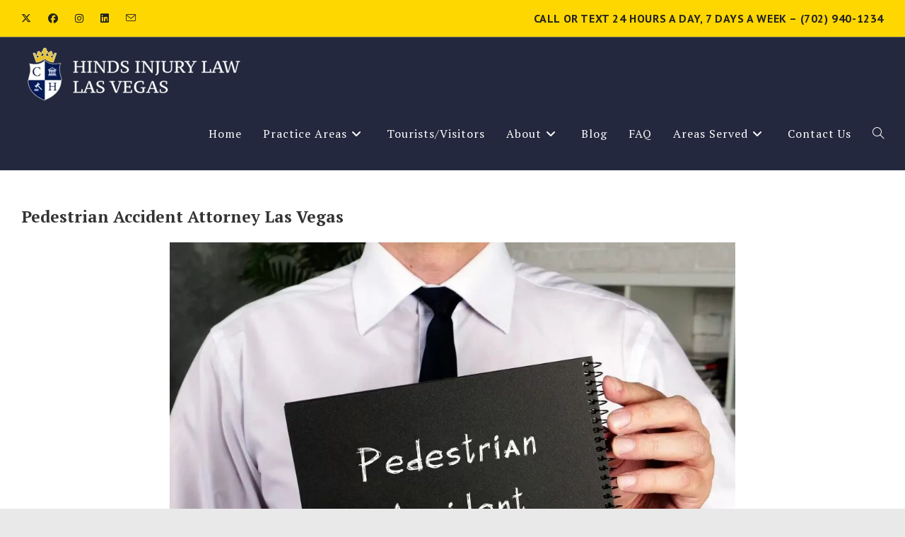

--- FILE ---
content_type: text/html; charset=UTF-8
request_url: https://hindsinjurylawlasvegas.com/pedestrian-accident-attorney/
body_size: 51880
content:
<!DOCTYPE html> <html class="html" lang="en-US" itemscope="itemscope" itemtype="https://schema.org/WebPage"> <head><script>if(navigator.userAgent.match(/MSIE|Internet Explorer/i)||navigator.userAgent.match(/Trident\/7\..*?rv:11/i)){let e=document.location.href;if(!e.match(/[?&]nonitro/)){if(e.indexOf("?")==-1){if(e.indexOf("#")==-1){document.location.href=e+"?nonitro=1"}else{document.location.href=e.replace("#","?nonitro=1#")}}else{if(e.indexOf("#")==-1){document.location.href=e+"&nonitro=1"}else{document.location.href=e.replace("#","&nonitro=1#")}}}}</script><link rel="preconnect" href="https://seal.godaddy.com" /><link rel="preconnect" href="https://www.googletagmanager.com" /><link rel="preconnect" href="https://cdn-bckpg.nitrocdn.com" /><meta charset="UTF-8" /><meta name='robots' content='index, follow, max-image-preview:large, max-snippet:-1, max-video-preview:-1' /><meta name="viewport" content="width=device-width, initial-scale=1" /><title>Pedestrian Accident Attorney - Hinds Injury Law Las Vegas</title><meta name="description" content="If you&#039;re looking for a Pedestrian Accident attorney Las Vegas, contact Hinds Injury Law Las Vegas today! We ca be reached at (702) 940-1234." /><meta property="og:locale" content="en_US" /><meta property="og:type" content="article" /><meta property="og:title" content="Pedestrian Accident Attorney - Hinds Injury Law Las Vegas" /><meta property="og:description" content="If you&#039;re looking for a Pedestrian Accident attorney Las Vegas, contact Hinds Injury Law Las Vegas today! We ca be reached at (702) 940-1234." /><meta property="og:url" content="https://hindsinjurylawlasvegas.com/pedestrian-accident-attorney/" /><meta property="og:site_name" content="HINDS INJURY LAW LAS VEGAS" /><meta property="article:modified_time" content="2024-05-09T05:59:08+00:00" /><meta property="og:image" content="https://hindsinjurylawlasvegas.com/wp-content/uploads/2021/03/Pedestrian-Accidents-Las-Vegas-1.jpg" /><meta property="og:image:width" content="2323" /><meta property="og:image:height" content="1743" /><meta property="og:image:type" content="image/jpeg" /><meta name="twitter:card" content="summary_large_image" /><meta name="twitter:label1" content="Est. reading time" /><meta name="twitter:data1" content="4 minutes" /><meta name="generator" content="WordPress 6.9" /><meta name="generator" content="Elementor 3.34.0; features: additional_custom_breakpoints; settings: css_print_method-external, google_font-enabled, font_display-auto" /><meta name="msapplication-TileImage" content="https://i0.wp.com/hindsinjurylawlasvegas.com/wp-content/uploads/2019/01/Cristina-Hinds-Icon.png?fit=133%2C133&#038;ssl=1" /><meta name="generator" content="NitroPack" /><script>var NPSH,NitroScrollHelper;NPSH=NitroScrollHelper=function(){let e=null;const o=window.sessionStorage.getItem("nitroScrollPos");function t(){let e=JSON.parse(window.sessionStorage.getItem("nitroScrollPos"))||{};if(typeof e!=="object"){e={}}e[document.URL]=window.scrollY;window.sessionStorage.setItem("nitroScrollPos",JSON.stringify(e))}window.addEventListener("scroll",function(){if(e!==null){clearTimeout(e)}e=setTimeout(t,200)},{passive:true});let r={};r.getScrollPos=()=>{if(!o){return 0}const e=JSON.parse(o);return e[document.URL]||0};r.isScrolled=()=>{return r.getScrollPos()>document.documentElement.clientHeight*.5};return r}();</script><script>(function(){var a=false;var e=document.documentElement.classList;var i=navigator.userAgent.toLowerCase();var n=["android","iphone","ipad"];var r=n.length;var o;var d=null;for(var t=0;t<r;t++){o=n[t];if(i.indexOf(o)>-1)d=o;if(e.contains(o)){a=true;e.remove(o)}}if(a&&d){e.add(d);if(d=="iphone"||d=="ipad"){e.add("ios")}}})();</script><script type="text/worker" id="nitro-web-worker">var preloadRequests=0;var remainingCount={};var baseURI="";self.onmessage=function(e){switch(e.data.cmd){case"RESOURCE_PRELOAD":var o=e.data.requestId;remainingCount[o]=0;e.data.resources.forEach(function(e){preload(e,function(o){return function(){console.log(o+" DONE: "+e);if(--remainingCount[o]==0){self.postMessage({cmd:"RESOURCE_PRELOAD",requestId:o})}}}(o));remainingCount[o]++});break;case"SET_BASEURI":baseURI=e.data.uri;break}};async function preload(e,o){if(typeof URL!=="undefined"&&baseURI){try{var a=new URL(e,baseURI);e=a.href}catch(e){console.log("Worker error: "+e.message)}}console.log("Preloading "+e);try{var n=new Request(e,{mode:"no-cors",redirect:"follow"});await fetch(n);o()}catch(a){console.log(a);var r=new XMLHttpRequest;r.responseType="blob";r.onload=o;r.onerror=o;r.open("GET",e,true);r.send()}}</script><script id="nprl">(()=>{if(window.NPRL!=undefined)return;(function(e){var t=e.prototype;t.after||(t.after=function(){var e,t=arguments,n=t.length,r=0,i=this,o=i.parentNode,a=Node,c=String,u=document;if(o!==null){while(r<n){(e=t[r])instanceof a?(i=i.nextSibling)!==null?o.insertBefore(e,i):o.appendChild(e):o.appendChild(u.createTextNode(c(e)));++r}}})})(Element);var e,t;e=t=function(){var t=false;var r=window.URL||window.webkitURL;var i=true;var o=true;var a=2;var c=null;var u=null;var d=true;var s=window.nitroGtmExcludes!=undefined;var l=s?JSON.parse(atob(window.nitroGtmExcludes)).map(e=>new RegExp(e)):[];var f;var m;var v=null;var p=null;var g=null;var h={touch:["touchmove","touchend"],default:["mousemove","click","keydown","wheel"]};var E=true;var y=[];var w=false;var b=[];var S=0;var N=0;var L=false;var T=0;var R=null;var O=false;var A=false;var C=false;var P=[];var I=[];var M=[];var k=[];var x=false;var _={};var j=new Map;var B="noModule"in HTMLScriptElement.prototype;var q=requestAnimationFrame||mozRequestAnimationFrame||webkitRequestAnimationFrame||msRequestAnimationFrame;const D="gtm.js?id=";function H(e,t){if(!_[e]){_[e]=[]}_[e].push(t)}function U(e,t){if(_[e]){var n=0,r=_[e];for(var n=0;n<r.length;n++){r[n].call(this,t)}}}function Y(){(function(e,t){var r=null;var i=function(e){r(e)};var o=null;var a={};var c=null;var u=null;var d=0;e.addEventListener(t,function(r){if(["load","DOMContentLoaded"].indexOf(t)!=-1){if(u){Q(function(){e.triggerNitroEvent(t)})}c=true}else if(t=="readystatechange"){d++;n.ogReadyState=d==1?"interactive":"complete";if(u&&u>=d){n.documentReadyState=n.ogReadyState;Q(function(){e.triggerNitroEvent(t)})}}});e.addEventListener(t+"Nitro",function(e){if(["load","DOMContentLoaded"].indexOf(t)!=-1){if(!c){e.preventDefault();e.stopImmediatePropagation()}else{}u=true}else if(t=="readystatechange"){u=n.documentReadyState=="interactive"?1:2;if(d<u){e.preventDefault();e.stopImmediatePropagation()}}});switch(t){case"load":o="onload";break;case"readystatechange":o="onreadystatechange";break;case"pageshow":o="onpageshow";break;default:o=null;break}if(o){Object.defineProperty(e,o,{get:function(){return r},set:function(n){if(typeof n!=="function"){r=null;e.removeEventListener(t+"Nitro",i)}else{if(!r){e.addEventListener(t+"Nitro",i)}r=n}}})}Object.defineProperty(e,"addEventListener"+t,{value:function(r){if(r!=t||!n.startedScriptLoading||document.currentScript&&document.currentScript.hasAttribute("nitro-exclude")){}else{arguments[0]+="Nitro"}e.ogAddEventListener.apply(e,arguments);a[arguments[1]]=arguments[0]}});Object.defineProperty(e,"removeEventListener"+t,{value:function(t){var n=a[arguments[1]];arguments[0]=n;e.ogRemoveEventListener.apply(e,arguments)}});Object.defineProperty(e,"triggerNitroEvent"+t,{value:function(t,n){n=n||e;var r=new Event(t+"Nitro",{bubbles:true});r.isNitroPack=true;Object.defineProperty(r,"type",{get:function(){return t},set:function(){}});Object.defineProperty(r,"target",{get:function(){return n},set:function(){}});e.dispatchEvent(r)}});if(typeof e.triggerNitroEvent==="undefined"){(function(){var t=e.addEventListener;var n=e.removeEventListener;Object.defineProperty(e,"ogAddEventListener",{value:t});Object.defineProperty(e,"ogRemoveEventListener",{value:n});Object.defineProperty(e,"addEventListener",{value:function(n){var r="addEventListener"+n;if(typeof e[r]!=="undefined"){e[r].apply(e,arguments)}else{t.apply(e,arguments)}},writable:true});Object.defineProperty(e,"removeEventListener",{value:function(t){var r="removeEventListener"+t;if(typeof e[r]!=="undefined"){e[r].apply(e,arguments)}else{n.apply(e,arguments)}}});Object.defineProperty(e,"triggerNitroEvent",{value:function(t,n){var r="triggerNitroEvent"+t;if(typeof e[r]!=="undefined"){e[r].apply(e,arguments)}}})})()}}).apply(null,arguments)}Y(window,"load");Y(window,"pageshow");Y(window,"DOMContentLoaded");Y(document,"DOMContentLoaded");Y(document,"readystatechange");try{var F=new Worker(r.createObjectURL(new Blob([document.getElementById("nitro-web-worker").textContent],{type:"text/javascript"})))}catch(e){var F=new Worker("data:text/javascript;base64,"+btoa(document.getElementById("nitro-web-worker").textContent))}F.onmessage=function(e){if(e.data.cmd=="RESOURCE_PRELOAD"){U(e.data.requestId,e)}};if(typeof document.baseURI!=="undefined"){F.postMessage({cmd:"SET_BASEURI",uri:document.baseURI})}var G=function(e){if(--S==0){Q(K)}};var W=function(e){e.target.removeEventListener("load",W);e.target.removeEventListener("error",W);e.target.removeEventListener("nitroTimeout",W);if(e.type!="nitroTimeout"){clearTimeout(e.target.nitroTimeout)}if(--N==0&&S==0){Q(J)}};var X=function(e){var t=e.textContent;try{var n=r.createObjectURL(new Blob([t.replace(/^(?:<!--)?(.*?)(?:-->)?$/gm,"$1")],{type:"text/javascript"}))}catch(e){var n="data:text/javascript;base64,"+btoa(t.replace(/^(?:<!--)?(.*?)(?:-->)?$/gm,"$1"))}return n};var K=function(){n.documentReadyState="interactive";document.triggerNitroEvent("readystatechange");document.triggerNitroEvent("DOMContentLoaded");if(window.pageYOffset||window.pageXOffset){window.dispatchEvent(new Event("scroll"))}A=true;Q(function(){if(N==0){Q(J)}Q($)})};var J=function(){if(!A||O)return;O=true;R.disconnect();en();n.documentReadyState="complete";document.triggerNitroEvent("readystatechange");window.triggerNitroEvent("load",document);window.triggerNitroEvent("pageshow",document);if(window.pageYOffset||window.pageXOffset||location.hash){let e=typeof history.scrollRestoration!=="undefined"&&history.scrollRestoration=="auto";if(e&&typeof NPSH!=="undefined"&&NPSH.getScrollPos()>0&&window.pageYOffset>document.documentElement.clientHeight*.5){window.scrollTo(0,NPSH.getScrollPos())}else if(location.hash){try{let e=document.querySelector(location.hash);if(e){e.scrollIntoView()}}catch(e){}}}var e=null;if(a==1){e=eo}else{e=eu}Q(e)};var Q=function(e){setTimeout(e,0)};var V=function(e){if(e.type=="touchend"||e.type=="click"){g=e}};var $=function(){if(d&&g){setTimeout(function(e){return function(){var t=function(e,t,n){var r=new Event(e,{bubbles:true,cancelable:true});if(e=="click"){r.clientX=t;r.clientY=n}else{r.touches=[{clientX:t,clientY:n}]}return r};var n;if(e.type=="touchend"){var r=e.changedTouches[0];n=document.elementFromPoint(r.clientX,r.clientY);n.dispatchEvent(t("touchstart"),r.clientX,r.clientY);n.dispatchEvent(t("touchend"),r.clientX,r.clientY);n.dispatchEvent(t("click"),r.clientX,r.clientY)}else if(e.type=="click"){n=document.elementFromPoint(e.clientX,e.clientY);n.dispatchEvent(t("click"),e.clientX,e.clientY)}}}(g),150);g=null}};var z=function(e){if(e.tagName=="SCRIPT"&&!e.hasAttribute("data-nitro-for-id")&&!e.hasAttribute("nitro-document-write")||e.tagName=="IMG"&&(e.hasAttribute("src")||e.hasAttribute("srcset"))||e.tagName=="IFRAME"&&e.hasAttribute("src")||e.tagName=="LINK"&&e.hasAttribute("href")&&e.hasAttribute("rel")&&e.getAttribute("rel")=="stylesheet"){if(e.tagName==="IFRAME"&&e.src.indexOf("about:blank")>-1){return}var t="";switch(e.tagName){case"LINK":t=e.href;break;case"IMG":if(k.indexOf(e)>-1)return;t=e.srcset||e.src;break;default:t=e.src;break}var n=e.getAttribute("type");if(!t&&e.tagName!=="SCRIPT")return;if((e.tagName=="IMG"||e.tagName=="LINK")&&(t.indexOf("data:")===0||t.indexOf("blob:")===0))return;if(e.tagName=="SCRIPT"&&n&&n!=="text/javascript"&&n!=="application/javascript"){if(n!=="module"||!B)return}if(e.tagName==="SCRIPT"){if(k.indexOf(e)>-1)return;if(e.noModule&&B){return}let t=null;if(document.currentScript){if(document.currentScript.src&&document.currentScript.src.indexOf(D)>-1){t=document.currentScript}if(document.currentScript.hasAttribute("data-nitro-gtm-id")){e.setAttribute("data-nitro-gtm-id",document.currentScript.getAttribute("data-nitro-gtm-id"))}}else if(window.nitroCurrentScript){if(window.nitroCurrentScript.src&&window.nitroCurrentScript.src.indexOf(D)>-1){t=window.nitroCurrentScript}}if(t&&s){let n=false;for(const t of l){n=e.src?t.test(e.src):t.test(e.textContent);if(n){break}}if(!n){e.type="text/googletagmanagerscript";let n=t.hasAttribute("data-nitro-gtm-id")?t.getAttribute("data-nitro-gtm-id"):t.id;if(!j.has(n)){j.set(n,[])}let r=j.get(n);r.push(e);return}}if(!e.src){if(e.textContent.length>0){e.textContent+="\n;if(document.currentScript.nitroTimeout) {clearTimeout(document.currentScript.nitroTimeout);}; setTimeout(function() { this.dispatchEvent(new Event('load')); }.bind(document.currentScript), 0);"}else{return}}else{}k.push(e)}if(!e.hasOwnProperty("nitroTimeout")){N++;e.addEventListener("load",W,true);e.addEventListener("error",W,true);e.addEventListener("nitroTimeout",W,true);e.nitroTimeout=setTimeout(function(){console.log("Resource timed out",e);e.dispatchEvent(new Event("nitroTimeout"))},5e3)}}};var Z=function(e){if(e.hasOwnProperty("nitroTimeout")&&e.nitroTimeout){clearTimeout(e.nitroTimeout);e.nitroTimeout=null;e.dispatchEvent(new Event("nitroTimeout"))}};document.documentElement.addEventListener("load",function(e){if(e.target.tagName=="SCRIPT"||e.target.tagName=="IMG"){k.push(e.target)}},true);document.documentElement.addEventListener("error",function(e){if(e.target.tagName=="SCRIPT"||e.target.tagName=="IMG"){k.push(e.target)}},true);var ee=["appendChild","replaceChild","insertBefore","prepend","append","before","after","replaceWith","insertAdjacentElement"];var et=function(){if(s){window._nitro_setTimeout=window.setTimeout;window.setTimeout=function(e,t,...n){let r=document.currentScript||window.nitroCurrentScript;if(!r||r.src&&r.src.indexOf(D)==-1){return window._nitro_setTimeout.call(window,e,t,...n)}return window._nitro_setTimeout.call(window,function(e,t){return function(...n){window.nitroCurrentScript=e;t(...n)}}(r,e),t,...n)}}ee.forEach(function(e){HTMLElement.prototype["og"+e]=HTMLElement.prototype[e];HTMLElement.prototype[e]=function(...t){if(this.parentNode||this===document.documentElement){switch(e){case"replaceChild":case"insertBefore":t.pop();break;case"insertAdjacentElement":t.shift();break}t.forEach(function(e){if(!e)return;if(e.tagName=="SCRIPT"){z(e)}else{if(e.children&&e.children.length>0){e.querySelectorAll("script").forEach(z)}}})}return this["og"+e].apply(this,arguments)}})};var en=function(){if(s&&typeof window._nitro_setTimeout==="function"){window.setTimeout=window._nitro_setTimeout}ee.forEach(function(e){HTMLElement.prototype[e]=HTMLElement.prototype["og"+e]})};var er=async function(){if(o){ef(f);ef(V);if(v){clearTimeout(v);v=null}}if(T===1){L=true;return}else if(T===0){T=-1}n.startedScriptLoading=true;Object.defineProperty(document,"readyState",{get:function(){return n.documentReadyState},set:function(){}});var e=document.documentElement;var t={attributes:true,attributeFilter:["src"],childList:true,subtree:true};R=new MutationObserver(function(e,t){e.forEach(function(e){if(e.type=="childList"&&e.addedNodes.length>0){e.addedNodes.forEach(function(e){if(!document.documentElement.contains(e)){return}if(e.tagName=="IMG"||e.tagName=="IFRAME"||e.tagName=="LINK"){z(e)}})}if(e.type=="childList"&&e.removedNodes.length>0){e.removedNodes.forEach(function(e){if(e.tagName=="IFRAME"||e.tagName=="LINK"){Z(e)}})}if(e.type=="attributes"){var t=e.target;if(!document.documentElement.contains(t)){return}if(t.tagName=="IFRAME"||t.tagName=="LINK"||t.tagName=="IMG"||t.tagName=="SCRIPT"){z(t)}}})});R.observe(e,t);if(!s){et()}await Promise.all(P);var r=b.shift();var i=null;var a=false;while(r){var c;var u=JSON.parse(atob(r.meta));var d=u.delay;if(r.type=="inline"){var l=document.getElementById(r.id);if(l){l.remove()}else{r=b.shift();continue}c=X(l);if(c===false){r=b.shift();continue}}else{c=r.src}if(!a&&r.type!="inline"&&(typeof u.attributes.async!="undefined"||typeof u.attributes.defer!="undefined")){if(i===null){i=r}else if(i===r){a=true}if(!a){b.push(r);r=b.shift();continue}}var m=document.createElement("script");m.src=c;m.setAttribute("data-nitro-for-id",r.id);for(var p in u.attributes){try{if(u.attributes[p]===false){m.setAttribute(p,"")}else{m.setAttribute(p,u.attributes[p])}}catch(e){console.log("Error while setting script attribute",m,e)}}m.async=false;if(u.canonicalLink!=""&&Object.getOwnPropertyDescriptor(m,"src")?.configurable!==false){(e=>{Object.defineProperty(m,"src",{get:function(){return e.canonicalLink},set:function(){}})})(u)}if(d){setTimeout((function(e,t){var n=document.querySelector("[data-nitro-marker-id='"+t+"']");if(n){n.after(e)}else{document.head.appendChild(e)}}).bind(null,m,r.id),d)}else{m.addEventListener("load",G);m.addEventListener("error",G);if(!m.noModule||!B){S++}var g=document.querySelector("[data-nitro-marker-id='"+r.id+"']");if(g){Q(function(e,t){return function(){e.after(t)}}(g,m))}else{Q(function(e){return function(){document.head.appendChild(e)}}(m))}}r=b.shift()}};var ei=function(){var e=document.getElementById("nitro-deferred-styles");var t=document.createElement("div");t.innerHTML=e.textContent;return t};var eo=async function(e){isPreload=e&&e.type=="NitroPreload";if(!isPreload){T=-1;E=false;if(o){ef(f);ef(V);if(v){clearTimeout(v);v=null}}}if(w===false){var t=ei();let e=t.querySelectorAll('style,link[rel="stylesheet"]');w=e.length;if(w){let e=document.getElementById("nitro-deferred-styles-marker");e.replaceWith.apply(e,t.childNodes)}else if(isPreload){Q(ed)}else{es()}}else if(w===0&&!isPreload){es()}};var ea=function(){var e=ei();var t=e.childNodes;var n;var r=[];for(var i=0;i<t.length;i++){n=t[i];if(n.href){r.push(n.href)}}var o="css-preload";H(o,function(e){eo(new Event("NitroPreload"))});if(r.length){F.postMessage({cmd:"RESOURCE_PRELOAD",resources:r,requestId:o})}else{Q(function(){U(o)})}};var ec=function(){if(T===-1)return;T=1;var e=[];var t,n;for(var r=0;r<b.length;r++){t=b[r];if(t.type!="inline"){if(t.src){n=JSON.parse(atob(t.meta));if(n.delay)continue;if(n.attributes.type&&n.attributes.type=="module"&&!B)continue;e.push(t.src)}}}if(e.length){var i="js-preload";H(i,function(e){T=2;if(L){Q(er)}});F.postMessage({cmd:"RESOURCE_PRELOAD",resources:e,requestId:i})}};var eu=function(){while(I.length){style=I.shift();if(style.hasAttribute("nitropack-onload")){style.setAttribute("onload",style.getAttribute("nitropack-onload"));Q(function(e){return function(){e.dispatchEvent(new Event("load"))}}(style))}}while(M.length){style=M.shift();if(style.hasAttribute("nitropack-onerror")){style.setAttribute("onerror",style.getAttribute("nitropack-onerror"));Q(function(e){return function(){e.dispatchEvent(new Event("error"))}}(style))}}};var ed=function(){if(!x){if(i){Q(function(){var e=document.getElementById("nitro-critical-css");if(e){e.remove()}})}x=true;onStylesLoadEvent=new Event("NitroStylesLoaded");onStylesLoadEvent.isNitroPack=true;window.dispatchEvent(onStylesLoadEvent)}};var es=function(){if(a==2){Q(er)}else{eu()}};var el=function(e){m.forEach(function(t){document.addEventListener(t,e,true)})};var ef=function(e){m.forEach(function(t){document.removeEventListener(t,e,true)})};if(s){et()}return{setAutoRemoveCriticalCss:function(e){i=e},registerScript:function(e,t,n){b.push({type:"remote",src:e,id:t,meta:n})},registerInlineScript:function(e,t){b.push({type:"inline",id:e,meta:t})},registerStyle:function(e,t,n){y.push({href:e,rel:t,media:n})},onLoadStyle:function(e){I.push(e);if(w!==false&&--w==0){Q(ed);if(E){E=false}else{es()}}},onErrorStyle:function(e){M.push(e);if(w!==false&&--w==0){Q(ed);if(E){E=false}else{es()}}},loadJs:function(e,t){if(!e.src){var n=X(e);if(n!==false){e.src=n;e.textContent=""}}if(t){Q(function(e,t){return function(){e.after(t)}}(t,e))}else{Q(function(e){return function(){document.head.appendChild(e)}}(e))}},loadQueuedResources:async function(){window.dispatchEvent(new Event("NitroBootStart"));if(p){clearTimeout(p);p=null}window.removeEventListener("load",e.loadQueuedResources);f=a==1?er:eo;if(!o||g){Q(f)}else{if(navigator.userAgent.indexOf(" Edge/")==-1){ea();H("css-preload",ec)}el(f);if(u){if(c){v=setTimeout(f,c)}}else{}}},fontPreload:function(e){var t="critical-fonts";H(t,function(e){document.getElementById("nitro-critical-fonts").type="text/css"});F.postMessage({cmd:"RESOURCE_PRELOAD",resources:e,requestId:t})},boot:function(){if(t)return;t=true;C=typeof NPSH!=="undefined"&&NPSH.isScrolled();let n=document.prerendering;if(location.hash||C||n){o=false}m=h.default.concat(h.touch);p=setTimeout(e.loadQueuedResources,1500);el(V);if(C){e.loadQueuedResources()}else{window.addEventListener("load",e.loadQueuedResources)}},addPrerequisite:function(e){P.push(e)},getTagManagerNodes:function(e){if(!e)return j;return j.get(e)??[]}}}();var n,r;n=r=function(){var t=document.write;return{documentWrite:function(n,r){if(n&&n.hasAttribute("nitro-exclude")){return t.call(document,r)}var i=null;if(n.documentWriteContainer){i=n.documentWriteContainer}else{i=document.createElement("span");n.documentWriteContainer=i}var o=null;if(n){if(n.hasAttribute("data-nitro-for-id")){o=document.querySelector('template[data-nitro-marker-id="'+n.getAttribute("data-nitro-for-id")+'"]')}else{o=n}}i.innerHTML+=r;i.querySelectorAll("script").forEach(function(e){e.setAttribute("nitro-document-write","")});if(!i.parentNode){if(o){o.parentNode.insertBefore(i,o)}else{document.body.appendChild(i)}}var a=document.createElement("span");a.innerHTML=r;var c=a.querySelectorAll("script");if(c.length){c.forEach(function(t){var n=t.getAttributeNames();var r=document.createElement("script");n.forEach(function(e){r.setAttribute(e,t.getAttribute(e))});r.async=false;if(!t.src&&t.textContent){r.textContent=t.textContent}e.loadJs(r,o)})}},TrustLogo:function(e,t){var n=document.getElementById(e);var r=document.createElement("img");r.src=t;n.parentNode.insertBefore(r,n)},documentReadyState:"loading",ogReadyState:document.readyState,startedScriptLoading:false,loadScriptDelayed:function(e,t){setTimeout(function(){var t=document.createElement("script");t.src=e;document.head.appendChild(t)},t)}}}();document.write=function(e){n.documentWrite(document.currentScript,e)};document.writeln=function(e){n.documentWrite(document.currentScript,e+"\n")};window.NPRL=e;window.NitroResourceLoader=t;window.NPh=n;window.NitroPackHelper=r})();</script><template id="nitro-deferred-styles-marker"></template><style id="nitro-fonts">@font-face{font-family:"Font Awesome 6 Brands";font-style:normal;font-weight:400;font-display:fallback;src:url("https://cdn-bckpg.nitrocdn.com/pRJnvvKbmXsbqHavBJxnwDdVexpkQVlF/assets/static/source/rev-412390c/hindsinjurylawlasvegas.com/wp-content/themes/oceanwp/assets/fonts/fontawesome/webfonts/fa-brands-400.woff2") format("woff2")}@font-face{font-family:"Font Awesome 5 Free";font-display:fallback;font-weight:900;src:url("https://cdn-bckpg.nitrocdn.com/pRJnvvKbmXsbqHavBJxnwDdVexpkQVlF/assets/static/source/rev-412390c/hindsinjurylawlasvegas.com/wp-content/themes/oceanwp/assets/fonts/fontawesome/webfonts/fa-solid-900.woff2") format("woff2")}@font-face{font-family:"Font Awesome 5 Free";font-display:fallback;font-weight:400;src:url("https://cdn-bckpg.nitrocdn.com/pRJnvvKbmXsbqHavBJxnwDdVexpkQVlF/assets/static/source/rev-412390c/hindsinjurylawlasvegas.com/wp-content/themes/oceanwp/assets/fonts/fontawesome/webfonts/fa-regular-400.woff2") format("woff2")}@font-face{font-family:"PT Sans";font-style:italic;font-weight:400;font-display:fallback;src:url("https://fonts.gstatic.com/s/ptsans/v18/jizYRExUiTo99u79D0e0ysmIAjcQ-woy.woff2") format("woff2");unicode-range:U+0460-052F,U+1C80-1C8A,U+20B4,U+2DE0-2DFF,U+A640-A69F,U+FE2E-FE2F}@font-face{font-family:"PT Sans";font-style:italic;font-weight:400;font-display:fallback;src:url("https://fonts.gstatic.com/s/ptsans/v18/jizYRExUiTo99u79D0e0w8mIAjcQ-woy.woff2") format("woff2");unicode-range:U+0301,U+0400-045F,U+0490-0491,U+04B0-04B1,U+2116}@font-face{font-family:"PT Sans";font-style:italic;font-weight:400;font-display:fallback;src:url("https://fonts.gstatic.com/s/ptsans/v18/jizYRExUiTo99u79D0e0ycmIAjcQ-woy.woff2") format("woff2");unicode-range:U+0100-02BA,U+02BD-02C5,U+02C7-02CC,U+02CE-02D7,U+02DD-02FF,U+0304,U+0308,U+0329,U+1D00-1DBF,U+1E00-1E9F,U+1EF2-1EFF,U+2020,U+20A0-20AB,U+20AD-20C0,U+2113,U+2C60-2C7F,U+A720-A7FF}@font-face{font-family:"PT Sans";font-style:italic;font-weight:400;font-display:fallback;src:url("https://fonts.gstatic.com/s/ptsans/v18/jizYRExUiTo99u79D0e0x8mIAjcQ-w.woff2") format("woff2");unicode-range:U+0000-00FF,U+0131,U+0152-0153,U+02BB-02BC,U+02C6,U+02DA,U+02DC,U+0304,U+0308,U+0329,U+2000-206F,U+20AC,U+2122,U+2191,U+2193,U+2212,U+2215,U+FEFF,U+FFFD}@font-face{font-family:"PT Sans";font-style:italic;font-weight:700;font-display:fallback;src:url("https://fonts.gstatic.com/s/ptsans/v18/jizdRExUiTo99u79D0e8fOydIhUd0TA7i2bI.woff2") format("woff2");unicode-range:U+0460-052F,U+1C80-1C8A,U+20B4,U+2DE0-2DFF,U+A640-A69F,U+FE2E-FE2F}@font-face{font-family:"PT Sans";font-style:italic;font-weight:700;font-display:fallback;src:url("https://fonts.gstatic.com/s/ptsans/v18/jizdRExUiTo99u79D0e8fOydKxUd0TA7i2bI.woff2") format("woff2");unicode-range:U+0301,U+0400-045F,U+0490-0491,U+04B0-04B1,U+2116}@font-face{font-family:"PT Sans";font-style:italic;font-weight:700;font-display:fallback;src:url("https://fonts.gstatic.com/s/ptsans/v18/jizdRExUiTo99u79D0e8fOydIRUd0TA7i2bI.woff2") format("woff2");unicode-range:U+0100-02BA,U+02BD-02C5,U+02C7-02CC,U+02CE-02D7,U+02DD-02FF,U+0304,U+0308,U+0329,U+1D00-1DBF,U+1E00-1E9F,U+1EF2-1EFF,U+2020,U+20A0-20AB,U+20AD-20C0,U+2113,U+2C60-2C7F,U+A720-A7FF}@font-face{font-family:"PT Sans";font-style:italic;font-weight:700;font-display:fallback;src:url("https://fonts.gstatic.com/s/ptsans/v18/jizdRExUiTo99u79D0e8fOydLxUd0TA7iw.woff2") format("woff2");unicode-range:U+0000-00FF,U+0131,U+0152-0153,U+02BB-02BC,U+02C6,U+02DA,U+02DC,U+0304,U+0308,U+0329,U+2000-206F,U+20AC,U+2122,U+2191,U+2193,U+2212,U+2215,U+FEFF,U+FFFD}@font-face{font-family:"PT Sans";font-style:normal;font-weight:400;font-display:fallback;src:url("https://fonts.gstatic.com/s/ptsans/v18/jizaRExUiTo99u79D0-ExcOPIDUg-g.woff2") format("woff2");unicode-range:U+0460-052F,U+1C80-1C8A,U+20B4,U+2DE0-2DFF,U+A640-A69F,U+FE2E-FE2F}@font-face{font-family:"PT Sans";font-style:normal;font-weight:400;font-display:fallback;src:url("https://fonts.gstatic.com/s/ptsans/v18/jizaRExUiTo99u79D0aExcOPIDUg-g.woff2") format("woff2");unicode-range:U+0301,U+0400-045F,U+0490-0491,U+04B0-04B1,U+2116}@font-face{font-family:"PT Sans";font-style:normal;font-weight:400;font-display:fallback;src:url("https://fonts.gstatic.com/s/ptsans/v18/jizaRExUiTo99u79D0yExcOPIDUg-g.woff2") format("woff2");unicode-range:U+0100-02BA,U+02BD-02C5,U+02C7-02CC,U+02CE-02D7,U+02DD-02FF,U+0304,U+0308,U+0329,U+1D00-1DBF,U+1E00-1E9F,U+1EF2-1EFF,U+2020,U+20A0-20AB,U+20AD-20C0,U+2113,U+2C60-2C7F,U+A720-A7FF}@font-face{font-family:"PT Sans";font-style:normal;font-weight:400;font-display:fallback;src:url("https://fonts.gstatic.com/s/ptsans/v18/jizaRExUiTo99u79D0KExcOPIDU.woff2") format("woff2");unicode-range:U+0000-00FF,U+0131,U+0152-0153,U+02BB-02BC,U+02C6,U+02DA,U+02DC,U+0304,U+0308,U+0329,U+2000-206F,U+20AC,U+2122,U+2191,U+2193,U+2212,U+2215,U+FEFF,U+FFFD}@font-face{font-family:"PT Sans";font-style:normal;font-weight:700;font-display:fallback;src:url("https://fonts.gstatic.com/s/ptsans/v18/jizfRExUiTo99u79B_mh0OOtLR8a8zILig.woff2") format("woff2");unicode-range:U+0460-052F,U+1C80-1C8A,U+20B4,U+2DE0-2DFF,U+A640-A69F,U+FE2E-FE2F}@font-face{font-family:"PT Sans";font-style:normal;font-weight:700;font-display:fallback;src:url("https://fonts.gstatic.com/s/ptsans/v18/jizfRExUiTo99u79B_mh0OqtLR8a8zILig.woff2") format("woff2");unicode-range:U+0301,U+0400-045F,U+0490-0491,U+04B0-04B1,U+2116}@font-face{font-family:"PT Sans";font-style:normal;font-weight:700;font-display:fallback;src:url("https://fonts.gstatic.com/s/ptsans/v18/jizfRExUiTo99u79B_mh0OCtLR8a8zILig.woff2") format("woff2");unicode-range:U+0100-02BA,U+02BD-02C5,U+02C7-02CC,U+02CE-02D7,U+02DD-02FF,U+0304,U+0308,U+0329,U+1D00-1DBF,U+1E00-1E9F,U+1EF2-1EFF,U+2020,U+20A0-20AB,U+20AD-20C0,U+2113,U+2C60-2C7F,U+A720-A7FF}@font-face{font-family:"PT Sans";font-style:normal;font-weight:700;font-display:fallback;src:url("https://fonts.gstatic.com/s/ptsans/v18/jizfRExUiTo99u79B_mh0O6tLR8a8zI.woff2") format("woff2");unicode-range:U+0000-00FF,U+0131,U+0152-0153,U+02BB-02BC,U+02C6,U+02DA,U+02DC,U+0304,U+0308,U+0329,U+2000-206F,U+20AC,U+2122,U+2191,U+2193,U+2212,U+2215,U+FEFF,U+FFFD}@font-face{font-family:"PT Serif";font-style:italic;font-weight:400;font-display:fallback;src:url("https://fonts.gstatic.com/s/ptserif/v19/EJRTQgYoZZY2vCFuvAFT_rC1cgT9rct48Q.woff2") format("woff2");unicode-range:U+0460-052F,U+1C80-1C8A,U+20B4,U+2DE0-2DFF,U+A640-A69F,U+FE2E-FE2F}@font-face{font-family:"PT Serif";font-style:italic;font-weight:400;font-display:fallback;src:url("https://fonts.gstatic.com/s/ptserif/v19/EJRTQgYoZZY2vCFuvAFT_rm1cgT9rct48Q.woff2") format("woff2");unicode-range:U+0301,U+0400-045F,U+0490-0491,U+04B0-04B1,U+2116}@font-face{font-family:"PT Serif";font-style:italic;font-weight:400;font-display:fallback;src:url("https://fonts.gstatic.com/s/ptserif/v19/EJRTQgYoZZY2vCFuvAFT_rO1cgT9rct48Q.woff2") format("woff2");unicode-range:U+0100-02BA,U+02BD-02C5,U+02C7-02CC,U+02CE-02D7,U+02DD-02FF,U+0304,U+0308,U+0329,U+1D00-1DBF,U+1E00-1E9F,U+1EF2-1EFF,U+2020,U+20A0-20AB,U+20AD-20C0,U+2113,U+2C60-2C7F,U+A720-A7FF}@font-face{font-family:"PT Serif";font-style:italic;font-weight:400;font-display:fallback;src:url("https://fonts.gstatic.com/s/ptserif/v19/EJRTQgYoZZY2vCFuvAFT_r21cgT9rcs.woff2") format("woff2");unicode-range:U+0000-00FF,U+0131,U+0152-0153,U+02BB-02BC,U+02C6,U+02DA,U+02DC,U+0304,U+0308,U+0329,U+2000-206F,U+20AC,U+2122,U+2191,U+2193,U+2212,U+2215,U+FEFF,U+FFFD}@font-face{font-family:"PT Serif";font-style:italic;font-weight:700;font-display:fallback;src:url("https://fonts.gstatic.com/s/ptserif/v19/EJRQQgYoZZY2vCFuvAFT9gaQZyTfoOFC-I2irw.woff2") format("woff2");unicode-range:U+0460-052F,U+1C80-1C8A,U+20B4,U+2DE0-2DFF,U+A640-A69F,U+FE2E-FE2F}@font-face{font-family:"PT Serif";font-style:italic;font-weight:700;font-display:fallback;src:url("https://fonts.gstatic.com/s/ptserif/v19/EJRQQgYoZZY2vCFuvAFT9gaQZy3foOFC-I2irw.woff2") format("woff2");unicode-range:U+0301,U+0400-045F,U+0490-0491,U+04B0-04B1,U+2116}@font-face{font-family:"PT Serif";font-style:italic;font-weight:700;font-display:fallback;src:url("https://fonts.gstatic.com/s/ptserif/v19/EJRQQgYoZZY2vCFuvAFT9gaQZyffoOFC-I2irw.woff2") format("woff2");unicode-range:U+0100-02BA,U+02BD-02C5,U+02C7-02CC,U+02CE-02D7,U+02DD-02FF,U+0304,U+0308,U+0329,U+1D00-1DBF,U+1E00-1E9F,U+1EF2-1EFF,U+2020,U+20A0-20AB,U+20AD-20C0,U+2113,U+2C60-2C7F,U+A720-A7FF}@font-face{font-family:"PT Serif";font-style:italic;font-weight:700;font-display:fallback;src:url("https://fonts.gstatic.com/s/ptserif/v19/EJRQQgYoZZY2vCFuvAFT9gaQZynfoOFC-I0.woff2") format("woff2");unicode-range:U+0000-00FF,U+0131,U+0152-0153,U+02BB-02BC,U+02C6,U+02DA,U+02DC,U+0304,U+0308,U+0329,U+2000-206F,U+20AC,U+2122,U+2191,U+2193,U+2212,U+2215,U+FEFF,U+FFFD}@font-face{font-family:"PT Serif";font-style:normal;font-weight:400;font-display:fallback;src:url("https://fonts.gstatic.com/s/ptserif/v19/EJRVQgYoZZY2vCFuvAFbzr-_dSb_nco.woff2") format("woff2");unicode-range:U+0460-052F,U+1C80-1C8A,U+20B4,U+2DE0-2DFF,U+A640-A69F,U+FE2E-FE2F}@font-face{font-family:"PT Serif";font-style:normal;font-weight:400;font-display:fallback;src:url("https://fonts.gstatic.com/s/ptserif/v19/EJRVQgYoZZY2vCFuvAFSzr-_dSb_nco.woff2") format("woff2");unicode-range:U+0301,U+0400-045F,U+0490-0491,U+04B0-04B1,U+2116}@font-face{font-family:"PT Serif";font-style:normal;font-weight:400;font-display:fallback;src:url("https://fonts.gstatic.com/s/ptserif/v19/EJRVQgYoZZY2vCFuvAFYzr-_dSb_nco.woff2") format("woff2");unicode-range:U+0100-02BA,U+02BD-02C5,U+02C7-02CC,U+02CE-02D7,U+02DD-02FF,U+0304,U+0308,U+0329,U+1D00-1DBF,U+1E00-1E9F,U+1EF2-1EFF,U+2020,U+20A0-20AB,U+20AD-20C0,U+2113,U+2C60-2C7F,U+A720-A7FF}@font-face{font-family:"PT Serif";font-style:normal;font-weight:400;font-display:fallback;src:url("https://fonts.gstatic.com/s/ptserif/v19/EJRVQgYoZZY2vCFuvAFWzr-_dSb_.woff2") format("woff2");unicode-range:U+0000-00FF,U+0131,U+0152-0153,U+02BB-02BC,U+02C6,U+02DA,U+02DC,U+0304,U+0308,U+0329,U+2000-206F,U+20AC,U+2122,U+2191,U+2193,U+2212,U+2215,U+FEFF,U+FFFD}@font-face{font-family:"PT Serif";font-style:normal;font-weight:700;font-display:fallback;src:url("https://fonts.gstatic.com/s/ptserif/v19/EJRSQgYoZZY2vCFuvAnt66qfVyvVp8NAyIw.woff2") format("woff2");unicode-range:U+0460-052F,U+1C80-1C8A,U+20B4,U+2DE0-2DFF,U+A640-A69F,U+FE2E-FE2F}@font-face{font-family:"PT Serif";font-style:normal;font-weight:700;font-display:fallback;src:url("https://fonts.gstatic.com/s/ptserif/v19/EJRSQgYoZZY2vCFuvAnt66qWVyvVp8NAyIw.woff2") format("woff2");unicode-range:U+0301,U+0400-045F,U+0490-0491,U+04B0-04B1,U+2116}@font-face{font-family:"PT Serif";font-style:normal;font-weight:700;font-display:fallback;src:url("https://fonts.gstatic.com/s/ptserif/v19/EJRSQgYoZZY2vCFuvAnt66qcVyvVp8NAyIw.woff2") format("woff2");unicode-range:U+0100-02BA,U+02BD-02C5,U+02C7-02CC,U+02CE-02D7,U+02DD-02FF,U+0304,U+0308,U+0329,U+1D00-1DBF,U+1E00-1E9F,U+1EF2-1EFF,U+2020,U+20A0-20AB,U+20AD-20C0,U+2113,U+2C60-2C7F,U+A720-A7FF}@font-face{font-family:"PT Serif";font-style:normal;font-weight:700;font-display:fallback;src:url("https://fonts.gstatic.com/s/ptserif/v19/EJRSQgYoZZY2vCFuvAnt66qSVyvVp8NA.woff2") format("woff2");unicode-range:U+0000-00FF,U+0131,U+0152-0153,U+02BB-02BC,U+02C6,U+02DA,U+02DC,U+0304,U+0308,U+0329,U+2000-206F,U+20AC,U+2122,U+2191,U+2193,U+2212,U+2215,U+FEFF,U+FFFD}</style><style type="text/css" id="nitro-critical-css">@charset "UTF-8";ul{box-sizing:border-box}:root{--wp-block-synced-color:#7a00df;--wp-block-synced-color--rgb:122,0,223;--wp-bound-block-color:var(--wp-block-synced-color);--wp-editor-canvas-background:#ddd;--wp-admin-theme-color:#007cba;--wp-admin-theme-color--rgb:0,124,186;--wp-admin-theme-color-darker-10:#006ba1;--wp-admin-theme-color-darker-10--rgb:0,107,160.5;--wp-admin-theme-color-darker-20:#005a87;--wp-admin-theme-color-darker-20--rgb:0,90,135;--wp-admin-border-width-focus:2px}:root{--wp--preset--font-size--normal:16px;--wp--preset--font-size--huge:42px}.aligncenter{clear:both}.screen-reader-text{border:0;clip-path:inset(50%);height:1px;margin:-1px;overflow:hidden;padding:0;position:absolute;width:1px;word-wrap:normal !important}html :where(img[class*=wp-image-]){height:auto;max-width:100%}.fa{font-family:var(--fa-style-family,"Font Awesome 6 Free");font-weight:var(--fa-style,900)}.fa,.fa-brands,.fab{-moz-osx-font-smoothing:grayscale;-webkit-font-smoothing:antialiased;display:var(--fa-display,inline-block);font-style:normal;font-variant:normal;line-height:1;text-rendering:auto}.fa-brands:before,.fa:before,.fab:before{content:var(--fa)}.fa-brands,.fab{font-family:"Font Awesome 6 Brands"}.fa-bars{--fa:""}.fa-angle-right{--fa:""}.fa-angle-down{--fa:""}.fa-angle-up{--fa:""}:host,:root{--fa-style-family-brands:"Font Awesome 6 Brands";--fa-font-brands:normal 400 1em/1 "Font Awesome 6 Brands"}.fa-brands,.fab{font-weight:400}.fa-x-twitter{--fa:""}.fa-linkedin{--fa:""}.fa-instagram{--fa:""}.fa-facebook{--fa:""}:host,:root{--fa-font-regular:normal 400 1em/1 "Font Awesome 6 Free"}:host,:root{--fa-style-family-classic:"Font Awesome 6 Free";--fa-font-solid:normal 900 1em/1 "Font Awesome 6 Free"}:root{--wp--preset--aspect-ratio--square:1;--wp--preset--aspect-ratio--4-3:4/3;--wp--preset--aspect-ratio--3-4:3/4;--wp--preset--aspect-ratio--3-2:3/2;--wp--preset--aspect-ratio--2-3:2/3;--wp--preset--aspect-ratio--16-9:16/9;--wp--preset--aspect-ratio--9-16:9/16;--wp--preset--color--black:#000;--wp--preset--color--cyan-bluish-gray:#abb8c3;--wp--preset--color--white:#fff;--wp--preset--color--pale-pink:#f78da7;--wp--preset--color--vivid-red:#cf2e2e;--wp--preset--color--luminous-vivid-orange:#ff6900;--wp--preset--color--luminous-vivid-amber:#fcb900;--wp--preset--color--light-green-cyan:#7bdcb5;--wp--preset--color--vivid-green-cyan:#00d084;--wp--preset--color--pale-cyan-blue:#8ed1fc;--wp--preset--color--vivid-cyan-blue:#0693e3;--wp--preset--color--vivid-purple:#9b51e0;--wp--preset--gradient--vivid-cyan-blue-to-vivid-purple:linear-gradient(135deg,#0693e3 0%,#9b51e0 100%);--wp--preset--gradient--light-green-cyan-to-vivid-green-cyan:linear-gradient(135deg,#7adcb4 0%,#00d082 100%);--wp--preset--gradient--luminous-vivid-amber-to-luminous-vivid-orange:linear-gradient(135deg,#fcb900 0%,#ff6900 100%);--wp--preset--gradient--luminous-vivid-orange-to-vivid-red:linear-gradient(135deg,#ff6900 0%,#cf2e2e 100%);--wp--preset--gradient--very-light-gray-to-cyan-bluish-gray:linear-gradient(135deg,#eee 0%,#a9b8c3 100%);--wp--preset--gradient--cool-to-warm-spectrum:linear-gradient(135deg,#4aeadc 0%,#9778d1 20%,#cf2aba 40%,#ee2c82 60%,#fb6962 80%,#fef84c 100%);--wp--preset--gradient--blush-light-purple:linear-gradient(135deg,#ffceec 0%,#9896f0 100%);--wp--preset--gradient--blush-bordeaux:linear-gradient(135deg,#fecda5 0%,#fe2d2d 50%,#6b003e 100%);--wp--preset--gradient--luminous-dusk:linear-gradient(135deg,#ffcb70 0%,#c751c0 50%,#4158d0 100%);--wp--preset--gradient--pale-ocean:linear-gradient(135deg,#fff5cb 0%,#b6e3d4 50%,#33a7b5 100%);--wp--preset--gradient--electric-grass:linear-gradient(135deg,#caf880 0%,#71ce7e 100%);--wp--preset--gradient--midnight:linear-gradient(135deg,#020381 0%,#2874fc 100%);--wp--preset--font-size--small:13px;--wp--preset--font-size--medium:20px;--wp--preset--font-size--large:36px;--wp--preset--font-size--x-large:42px;--wp--preset--spacing--20:.44rem;--wp--preset--spacing--30:.67rem;--wp--preset--spacing--40:1rem;--wp--preset--spacing--50:1.5rem;--wp--preset--spacing--60:2.25rem;--wp--preset--spacing--70:3.38rem;--wp--preset--spacing--80:5.06rem;--wp--preset--shadow--natural:6px 6px 9px rgba(0,0,0,.2);--wp--preset--shadow--deep:12px 12px 50px rgba(0,0,0,.4);--wp--preset--shadow--sharp:6px 6px 0px rgba(0,0,0,.2);--wp--preset--shadow--outlined:6px 6px 0px -3px #fff,6px 6px #000;--wp--preset--shadow--crisp:6px 6px 0px #000}.icon-envelope,.icon-magnifier{font-family:"simple-line-icons";speak:none;font-style:normal;font-weight:normal;font-variant:normal;text-transform:none;line-height:1;-webkit-font-smoothing:antialiased;-moz-osx-font-smoothing:grayscale}.icon-envelope:before{content:""}.icon-magnifier:before{content:""}html,body,div,span,h1,p,a,img,strong,i,ul,li,form,article,header,nav{margin:0;padding:0;border:0;outline:0;font-size:100%;font:inherit;vertical-align:baseline;font-family:inherit;font-size:100%;font-style:inherit;font-weight:inherit}article,header,nav{display:block}html{font-size:62.5%;overflow-y:scroll;-webkit-text-size-adjust:100%;-ms-text-size-adjust:100%}*,*:before,*:after{-webkit-box-sizing:border-box;-moz-box-sizing:border-box;box-sizing:border-box}article,header,main,nav{display:block}a img{border:0}img{max-width:100%;height:auto}html{-ms-overflow-x:hidden;overflow-x:hidden}body{font-family:"Open Sans",sans-serif;font-size:14px;line-height:1.8;color:#4a4a4a;overflow-wrap:break-word;word-wrap:break-word}body{background-color:#fff}i{font-style:italic}.screen-reader-text{border:0;clip:rect(1px,1px,1px,1px);clip-path:inset(50%);height:1px;margin:-1px;font-size:14px !important;font-weight:400;overflow:hidden;padding:0;position:absolute !important;width:1px;word-wrap:normal !important}html{font-family:sans-serif;-ms-text-size-adjust:100%;-webkit-text-size-adjust:100%}body{margin:0}article,header,main,nav{display:block}template{display:none}a{background-color:rgba(0,0,0,0)}strong{font-weight:600}img{border:0}button,input{color:inherit;font:inherit;margin:0}button{overflow:visible}button{text-transform:none}button{-webkit-appearance:button}button::-moz-focus-inner,input::-moz-focus-inner{border:0;padding:0}input{line-height:normal}input[type=search]::-webkit-search-cancel-button,input[type=search]::-webkit-search-decoration{-webkit-appearance:none}.container{width:1200px;max-width:90%;margin:0 auto}#wrap{position:relative}#main{position:relative}#main #content-wrap{padding-top:50px;padding-bottom:50px}.content-area{float:left;position:relative;width:72%;padding-right:30px;border-right-width:1px;border-style:solid;border-color:#f1f1f1}.content-full-width .content-area{width:100% !important;max-width:none !important;padding:0 !important;border:0 !important}.boxed-layout{background-color:#e9e9e9}.boxed-layout #wrap{width:1280px;max-width:100%;margin:0 auto;background-color:#fff}.boxed-layout.wrap-boxshadow #wrap{-webkit-box-shadow:0 1px 4px rgba(0,0,0,.15);-moz-box-shadow:0 1px 4px rgba(0,0,0,.15);box-shadow:0 1px 4px rgba(0,0,0,.15)}.boxed-layout #wrap .container{width:auto;max-width:none;padding-left:30px;padding-right:30px}@media only screen and (max-width:959px){.boxed-layout #wrap{overflow:hidden}.container{max-width:90%}.content-area{float:none !important;width:100%;margin-bottom:40px;border:0}body:not(.separate-layout) .content-area{padding:0 !important}#main #content-wrap.container{width:auto !important}}@media only screen and (min-width:768px)and (max-width:959px){body.boxed-layout #wrap{width:auto !important}}@media only screen and (max-width:767px){#wrap{width:100% !important}body.boxed-layout #wrap{width:auto !important}.boxed-layout #top-bar-social.top-bar-left{left:auto}}@media only screen and (max-width:480px){.boxed-layout #wrap .container{padding-left:20px;padding-right:20px}}img{max-width:100%;height:auto;vertical-align:middle}img[class*=align]{height:auto}.aligncenter{text-align:center;margin:0 auto;clear:both}img.aligncenter{display:block;margin:0 auto}.clr:after{content:"";display:block;visibility:hidden;clear:both;zoom:1;height:0}a{color:#333}a{text-decoration:none}.page:not(.elementor-page):not(.woocommerce-page) .entry a:not(.wp-block-button__link):not(.wp-block-file__button){text-underline-offset:3px;text-decoration:underline;text-decoration-skip-ink:all}h1{font-weight:600;margin:0 0 20px;color:#333;line-height:1.4}h1{font-size:23px}p{margin:0 0 20px}ul{margin:15px 0 15px 20px}li ul{margin:0 0 0 25px}form input[type=search]{display:inline-block;min-height:40px;width:100%;font-size:14px;line-height:1.8;padding:6px 12px;vertical-align:middle;background-color:rgba(0,0,0,0);color:#333;border:1px solid #ddd;-webkit-border-radius:3px;-moz-border-radius:3px;-ms-border-radius:3px;border-radius:3px}input[type=search]{-webkit-appearance:none}input[type=search]::-webkit-search-decoration,input[type=search]::-webkit-search-cancel-button,input[type=search]::-webkit-search-results-button,input[type=search]::-webkit-search-results-decoration{display:none}button[type=submit]{display:inline-block;font-family:inherit;background-color:#13aff0;color:#fff;font-size:12px;font-weight:600;text-transform:uppercase;margin:0;padding:14px 20px;border:0;text-align:center;letter-spacing:.1em;line-height:1}button::-moz-focus-inner{padding:0;border:0}#top-bar-wrap{position:relative;background-color:#fff;font-size:12px;border-bottom:1px solid #f1f1f1;z-index:101}#top-bar{padding:8px 0}#top-bar-inner{position:relative}.top-bar-left{float:left}.top-bar-right{float:right}@media only screen and (max-width:767px){#top-bar{padding:20px 0}.top-bar-right{float:none;text-align:center}}@media screen and (max-width:782px){#top-bar-wrap{z-index:100}}@media only screen and (max-width:767px){#top-bar-content{float:none;text-align:center}}#top-bar-social ul{margin:0;padding:0;list-style:none}#top-bar-social li{float:left}#top-bar-social li a{display:block;float:left;font-size:14px;color:#bbb;padding:0 6px}#top-bar-social.top-bar-left li:first-child a{padding-left:0}#top-bar-social.top-bar-left{position:absolute;left:0;top:50%;height:20px;line-height:20px;margin-top:-10px}@media only screen and (max-width:767px){#top-bar-social{text-align:center}#top-bar-social.top-bar-left{position:inherit;left:auto;right:auto;float:none;height:auto;line-height:1.5em;margin-top:0}#top-bar-social li{float:none;display:inline-block}}#site-header{position:relative;width:100%;background-color:#fff;border-bottom:1px solid #f1f1f1;z-index:100}.no-header-border #site-header{border-bottom:none}#site-header-inner{position:relative;height:100%}#site-logo{float:left;height:100%;display:table}#site-logo #site-logo-inner{display:table-cell;vertical-align:middle;height:74px}#site-logo #site-logo-inner a{background-color:rgba(0,0,0,0) !important}#site-logo #site-logo-inner a img{width:auto;vertical-align:middle}@media only screen and (max-width:767px){#site-logo{margin-top:0px !important;margin-bottom:0px !important}}#site-navigation-wrap{float:right;position:relative;right:-15px}#site-navigation-wrap .dropdown-menu{list-style:none;margin:0;padding:0}#site-navigation-wrap .dropdown-menu>li{float:left;position:relative}#site-navigation-wrap .dropdown-menu>li>a{display:block;font-size:13px;line-height:74px;color:#555;padding:0 15px;letter-spacing:.6px}#site-navigation-wrap .dropdown-menu>li>a.site-search-toggle{letter-spacing:0}#site-navigation-wrap .dropdown-menu>li>a .nav-arrow{padding-left:6px;line-height:1}.sf-menu,.sf-menu *{margin:0;padding:0;list-style:none}.sf-menu li.menu-item{position:relative;white-space:nowrap;white-space:normal}.sf-menu ul.sub-menu{position:absolute;visibility:hidden;top:100%;left:0;z-index:9999}.sf-menu>li{float:left}.sf-menu a.menu-link{display:block;position:relative;zoom:1}.sf-menu ul.sub-menu ul{top:0;left:100%;visibility:visible}.dropdown-menu,.dropdown-menu *{margin:0;padding:0;list-style:none}.dropdown-menu .sub-menu{display:none;position:absolute;top:100%;left:0;background-color:#fff;border-top:3px solid #13aff0;min-width:180px;line-height:1;text-align:left;z-index:999;-webkit-box-shadow:0 2px 6px rgba(0,0,0,.1);-moz-box-shadow:0 2px 6px rgba(0,0,0,.1);box-shadow:0 2px 6px rgba(0,0,0,.1)}.dropdown-menu li .sub-menu li.menu-item{display:block;float:none}.dropdown-menu ul .sub-menu{top:0;left:100%;margin-top:-3px}.dropdown-menu ul li.menu-item{display:block;border-bottom:1px solid #f1f1f1}.dropdown-menu ul li.menu-item:last-child{border-bottom:0}.dropdown-menu ul li a.menu-link{display:block;position:relative;float:none;font-size:12px;font-weight:400;line-height:1.2em;letter-spacing:.6px;padding:12px 15px;text-transform:capitalize}.dropdown-menu ul li a.menu-link .nav-arrow{position:absolute;top:50%;right:15px;margin-top:-6.5px;padding:0}.dropdown-menu ul li a.menu-link i{position:relative;width:20px;text-align:center;margin-right:3px}.dropdown-menu li a.menu-link i{padding-right:5px}.oceanwp-mobile-menu-icon{display:none;position:relative}.oceanwp-mobile-menu-icon.mobile-right{float:right}.oceanwp-mobile-menu-icon a{font-size:13px;line-height:74px;color:#555;padding-left:15px;letter-spacing:.6px}.oceanwp-mobile-menu-icon a:first-child{padding-left:0}.oceanwp-mobile-menu-icon a.mobile-menu .oceanwp-text,.oceanwp-mobile-menu-icon a.mobile-menu .oceanwp-close-text{padding-left:6px}.oceanwp-mobile-menu-icon a.mobile-menu .oceanwp-close-text{display:none}#searchform-dropdown{position:absolute;right:0;background-color:#fff;border-top:3px solid #13aff0;top:100%;padding:15px;width:260px;-webkit-box-shadow:0 2px 7px rgba(0,0,0,.1);-moz-box-shadow:0 2px 7px rgba(0,0,0,.1);box-shadow:0 2px 7px rgba(0,0,0,.1);visibility:hidden;-moz-opacity:0;-webkit-opacity:0;opacity:0;z-index:10000}#searchform-dropdown input{display:block;background-color:rgba(0,0,0,0);-webkit-border-radius:0;-moz-border-radius:0;-ms-border-radius:0;border-radius:0;margin:0}#mobile-dropdown{display:none;position:absolute;top:100%;left:0;width:100%;background-color:#fff;max-height:400px;overflow-y:auto;-webkit-box-shadow:0 2px 6px rgba(0,0,0,.1);-moz-box-shadow:0 2px 6px rgba(0,0,0,.1);box-shadow:0 2px 6px rgba(0,0,0,.1)}#mobile-dropdown ul{margin:0;list-style:none}#mobile-dropdown ul li{border-bottom:1px solid rgba(0,0,0,.035)}#mobile-dropdown ul li a{display:block;position:relative;padding:12px 40px;text-align:left}#mobile-dropdown ul li ul{display:none;border-top:1px solid rgba(0,0,0,.035);margin-left:0;background-color:rgba(0,0,0,.02)}#mobile-dropdown #mobile-menu-search{display:block;padding:20px 40px}#mobile-dropdown #mobile-menu-search form{position:relative}#mobile-dropdown #mobile-menu-search form input{padding:6px 45px 6px 12px !important;margin-top:0 !important;-webkit-box-sizing:inherit;-moz-box-sizing:inherit;box-sizing:inherit}#mobile-dropdown #mobile-menu-search form button{display:block;position:absolute;right:10px;height:30px;line-height:30px;width:30px;padding:0;text-align:center;top:50%;margin-top:-15px;background-color:rgba(0,0,0,0) !important;color:#555;border:0}#scroll-top{display:none;opacity:0;position:fixed;right:20px;bottom:20px;width:40px;height:40px;line-height:40px;background-color:rgba(0,0,0,.4);color:#fff;font-size:18px;-webkit-border-radius:2px;-moz-border-radius:2px;-ms-border-radius:2px;border-radius:2px;text-align:center;z-index:100;-webkit-box-sizing:content-box;-moz-box-sizing:content-box;box-sizing:content-box}#scroll-top.scroll-top-left{left:20px;right:auto}@media only screen and (max-width:480px){#scroll-top{right:10px;bottom:10px;width:26px;height:26px;line-height:24px;font-size:14px}}#mobile-menu-search{display:none}button::-moz-focus-inner{padding:0;border:0}@media (max-width:767px){#top-bar-social{padding-top:20px;padding-bottom:20px}}button[type="submit"]{background-color:#ffd700}#searchform-dropdown{border-color:#ffd700}.dropdown-menu .sub-menu{border-color:#ffd700}a{color:#000}body button[type="submit"],body button{background-color:#ffd700}body button[type="submit"],body button{color:#222}body button[type="submit"],body button{border-color:#222}form input[type="search"]{border-color:#ededed}form input[type="search"]{background-color:#fff}body{color:#666}button[type="submit"],button{border-style:solid}button[type="submit"],button{border-width:1px}form input[type="search"]{padding:12px 15px 12px 15px}form input[type="search"]{border-width:1px 1px 4px 1px}form input[type="search"]{border-style:solid}form input[type="search"]{border-radius:3px}#scroll-top{background-color:#ffd700}#scroll-top{color:#222}#site-logo #site-logo-inner{height:84px}#site-navigation-wrap .dropdown-menu>li>a,.oceanwp-mobile-menu-icon a{line-height:84px}#site-header-inner{padding:10px 0 10px 0}#site-header{background-color:#23283e}#site-header{border-color:#6c6c6c}#site-header #site-logo #site-logo-inner a img{max-height:80px}#site-navigation-wrap .dropdown-menu>li>a,.oceanwp-mobile-menu-icon a{color:#fff}.dropdown-menu .sub-menu,#searchform-dropdown{border-color:#000}@media (max-width:1122px){#site-navigation-wrap{display:none}.oceanwp-mobile-menu-icon{display:block}}#top-bar{padding:12px 0 12px 0}@media (max-width:480px){#top-bar{padding:8px 0 4px 0}}#top-bar-social li a{padding:0 12px 0 12px}@media (max-width:480px){#top-bar-social li a{padding:0 20px 0 20px}}#top-bar-social li a{color:#222}#top-bar-wrap{background-color:#ffd700}#top-bar-wrap{border-color:#6c6c6c}#top-bar-wrap{color:#222}body{font-family:"PT Sans";font-size:16px;line-height:1.8}h1{font-family:"PT Serif";line-height:1.4}h1{font-size:23px;line-height:1.4}#top-bar-content{font-size:16px;line-height:1.8;letter-spacing:.6px;font-weight:700;text-transform:uppercase}#site-navigation-wrap .dropdown-menu>li>a,.oceanwp-mobile-menu-icon a{font-family:"PT Serif";font-size:16px;letter-spacing:1px}.dropdown-menu ul li a.menu-link{font-size:12px;line-height:1.2;letter-spacing:.6px}#mobile-dropdown ul li a{font-size:15px;line-height:1.8}:where(section h1),:where(article h1),:where(nav h1),:where(aside h1){font-size:2em}</style>  <link rel="profile" href="https://gmpg.org/xfn/11" />      <link rel="canonical" href="https://hindsinjurylawlasvegas.com/pedestrian-accident-attorney/" />               <script type="application/ld+json" class="yoast-schema-graph">{"@context":"https://schema.org","@graph":[{"@type":"WebPage","@id":"https://hindsinjurylawlasvegas.com/pedestrian-accident-attorney/","url":"https://hindsinjurylawlasvegas.com/pedestrian-accident-attorney/","name":"Pedestrian Accident Attorney - Hinds Injury Law Las Vegas","isPartOf":{"@id":"https://hindsinjurylawlasvegas.com/#website"},"primaryImageOfPage":{"@id":"https://hindsinjurylawlasvegas.com/pedestrian-accident-attorney/#primaryimage"},"image":{"@id":"https://hindsinjurylawlasvegas.com/pedestrian-accident-attorney/#primaryimage"},"thumbnailUrl":"https://i0.wp.com/hindsinjurylawlasvegas.com/wp-content/uploads/2021/03/Pedestrian-Accidents-Las-Vegas-1.jpg?fit=2323%2C1743&ssl=1","datePublished":"2021-03-25T07:59:02+00:00","dateModified":"2024-05-09T05:59:08+00:00","description":"If you're looking for a Pedestrian Accident attorney Las Vegas, contact Hinds Injury Law Las Vegas today! We ca be reached at (702) 940-1234.","breadcrumb":{"@id":"https://hindsinjurylawlasvegas.com/pedestrian-accident-attorney/#breadcrumb"},"inLanguage":"en-US","potentialAction":[{"@type":"ReadAction","target":["https://hindsinjurylawlasvegas.com/pedestrian-accident-attorney/"]}]},{"@type":"ImageObject","inLanguage":"en-US","@id":"https://hindsinjurylawlasvegas.com/pedestrian-accident-attorney/#primaryimage","url":"https://i0.wp.com/hindsinjurylawlasvegas.com/wp-content/uploads/2021/03/Pedestrian-Accidents-Las-Vegas-1.jpg?fit=2323%2C1743&ssl=1","contentUrl":"https://i0.wp.com/hindsinjurylawlasvegas.com/wp-content/uploads/2021/03/Pedestrian-Accidents-Las-Vegas-1.jpg?fit=2323%2C1743&ssl=1","width":2323,"height":1743,"caption":"Pedestrian Accidents attorney Las Vegas"},{"@type":"BreadcrumbList","@id":"https://hindsinjurylawlasvegas.com/pedestrian-accident-attorney/#breadcrumb","itemListElement":[{"@type":"ListItem","position":1,"name":"Home","item":"https://hindsinjurylawlasvegas.com/"},{"@type":"ListItem","position":2,"name":"Pedestrian Accident Attorney"}]},{"@type":"WebSite","@id":"https://hindsinjurylawlasvegas.com/#website","url":"https://hindsinjurylawlasvegas.com/","name":"HINDS INJURY LAW LAS VEGAS","description":"Over 18 Years of Local Legal Experience","publisher":{"@id":"https://hindsinjurylawlasvegas.com/#organization"},"potentialAction":[{"@type":"SearchAction","target":{"@type":"EntryPoint","urlTemplate":"https://hindsinjurylawlasvegas.com/?s={search_term_string}"},"query-input":{"@type":"PropertyValueSpecification","valueRequired":true,"valueName":"search_term_string"}}],"inLanguage":"en-US"},{"@type":"Organization","@id":"https://hindsinjurylawlasvegas.com/#organization","name":"Hinds Injury Law Las Vegas","url":"https://hindsinjurylawlasvegas.com/","logo":{"@type":"ImageObject","inLanguage":"en-US","@id":"https://hindsinjurylawlasvegas.com/#/schema/logo/image/","url":"https://i1.wp.com/hindsinjurylawlasvegas.com/wp-content/uploads/2020/10/logo.jpg?fit=485%2C150&ssl=1","contentUrl":"https://i1.wp.com/hindsinjurylawlasvegas.com/wp-content/uploads/2020/10/logo.jpg?fit=485%2C150&ssl=1","width":485,"height":150,"caption":"Hinds Injury Law Las Vegas"},"image":{"@id":"https://hindsinjurylawlasvegas.com/#/schema/logo/image/"}}]}</script>  <link rel='dns-prefetch' href='//stats.wp.com' /> <link rel='dns-prefetch' href='//fonts.googleapis.com' /> <link rel='preconnect' href='//c0.wp.com' /> <link rel='preconnect' href='//i0.wp.com' /> <link rel="alternate" type="application/rss+xml" title="HINDS INJURY LAW LAS VEGAS &raquo; Feed" href="https://hindsinjurylawlasvegas.com/feed/" /> <link rel="alternate" type="application/rss+xml" title="HINDS INJURY LAW LAS VEGAS &raquo; Comments Feed" href="https://hindsinjurylawlasvegas.com/comments/feed/" /> <link rel="alternate" title="oEmbed (JSON)" type="application/json+oembed" href="https://hindsinjurylawlasvegas.com/wp-json/oembed/1.0/embed?url=https%3A%2F%2Fhindsinjurylawlasvegas.com%2Fpedestrian-accident-attorney%2F" /> <link rel="alternate" title="oEmbed (XML)" type="text/xml+oembed" href="https://hindsinjurylawlasvegas.com/wp-json/oembed/1.0/embed?url=https%3A%2F%2Fhindsinjurylawlasvegas.com%2Fpedestrian-accident-attorney%2F&#038;format=xml" />                   <template data-nitro-marker-id="jquery-core-js"></template> <template data-nitro-marker-id="jquery-migrate-js"></template> <link rel="https://api.w.org/" href="https://hindsinjurylawlasvegas.com/wp-json/" /><link rel="alternate" title="JSON" type="application/json" href="https://hindsinjurylawlasvegas.com/wp-json/wp/v2/pages/4479" /><link rel="EditURI" type="application/rsd+xml" title="RSD" href="https://hindsinjurylawlasvegas.com/xmlrpc.php?rsd" />  <link rel='shortlink' href='https://hindsinjurylawlasvegas.com/?p=4479' />   <template data-nitro-marker-id="bc082362eb77a9ff427415df79de3ca7-1"></template>    <script type="application/ld+json">
{
  "@context": "https://schema.org",
  "@graph": [
    {
      "@type": ["Organization", "LocalBusiness"],
      "@id": "kg:/g/1hm234j0t",
      "name": "Hinds Injury Law Las Vegas",
      "description": "As a passionate advocate, I deliver the highest quality legal preparation, strategy, and negotiation to reach the best outcome for my clients. I am grateful for the opportunity to help those in need and am dedicated ensuring that justice prevails for all my clients.",
      "telephone": "+17029401234",
      "url": "https://hindsinjurylawlasvegas.com/",
      "logo": "https://i2.wp.com/hindsinjurylawlasvegas.com/wp-content/uploads/2019/10/Hinds-Injury-Law-Logo-Main.png",
      "image": "https://i0.wp.com/hindsinjurylawlasvegas.com/wp-content/uploads/2019/05/Cristina-Hinds.png",
      "additionalProperty": "https://en.wikipedia.org/wiki/Personal_injury_lawyer",
      "disambiguatingDescription": "There are hundreds of personal injury law firms in Las Vegas that offer injury attorney legal services, but not all of them are reliable for high-quality work. Furthermore, dealing with a PI law firm can be quite complicated since you never know who will be responsible for your case. There are many reasons why most clients consider me to be the best personal injury lawyer in Las Vegas.",
      "alternateName": "The Office of Hinds Injury Law Las Vegas",
      "hasmap": "https://g.page/HindsInjuryLawLasVegas",
      "address": {
        "@type": "PostalAddress",
        "postalCode": "89101",
        "addressRegion": "Nevada",
        "addressCountry": "United States",
        "streetAddress": "600 S 8th St Suite 140",
        "addressLocality": "Las Vegas"
      },
  "openingHours": "Mo,Tu,We,Th,Fr 00:01-23:59", 
  "openingHoursSpecification": [ { 
   "@type": "OpeningHoursSpecification", 
     "dayOfWeek": [ 
       "Monday", 
       "Tuesday", 
       "Wednesday", 
       "Thursday", 
       "Friday",
                            "Saturday",
                            "Sunday"
         ], 
     "opens": "00:01", 
     "closes": "23:59" 
   } ], 
  "geo":
 {"@type":"GeoCircle",
  "geoMidpoint":{
   "@type":"GeoCoordinates",
   "latitude":"36.1619155",
   "longitude":"-115.1436139"},
  "geoRadius": "50 Miles"},  
"priceRange": "$$$$",
      "contactPoint": {
        "@type": "ContactPoint",
        "contactType": "Customer Service",
        "telephone": "+17029401234",
        "areaServed": [
          "Las Vegas",
          "North Las Vegas",
          "Henderson",
          "Clark County",
          "Sun City",
          "Summerlin",
          "Spring Valley"
        ]
      },
      "founder": [
        {
          "@type": "Person",
          "description": "Cristina Hinds is a lifelong Las Vegas, Nevada resident with over 20 years of local legal experience in the personal injury and criminal law field, dedicated to serving those who need the highest quality, personalized legal representation in Las Vegas, Henderson, and North Las Vegas.  With Cristina as your lawyer, you will be empowered to make the best decisions and know your case was handled with the utmost skill and expertise.",
          "jobTitle": "Managing Owner",
          "alternateName": "Cristina Hinds",
          "potentialAction": {
            "@id": "https://hindsinjurylawlasvegas.com/contact/"
          },
          "workLocation": "https://hindsinjurylawlasvegas.com/",
          "telephone": "+17029401234",
          "familyName": "Hinds",
          "url": "https://hindsinjurylawlasvegas.com/about/#cristina",
          "gender": "Female",
          "name": "Cristina Hinds Personal Injury Attorney",
          "image": "https://i1.wp.com/hindsinjurylawlasvegas.com/wp-content/uploads/2019/05/Cristina-Hinds-1b-247x300.jpg",
          "worksFor": "https://hindsinjurylawlasvegas.com/",
          "givenName": "Cristina"
        }
      ],
      "additionalType": [
        "https://en.wikipedia.org/wiki/Personal_injury_lawyer",
        "https://en.wikipedia.org/wiki/Personal_injury",
        "https://en.wikipedia.org/wiki/Personal_Injury_Court",
        "https://en.wikipedia.org/wiki/Lawyer"
      ],
      "mainEntityOfPage": {
        "@type": "WebPage",
        "@id": "kg:/g/1hm234j0t"
      },
      "sameAs": [
        "https://www.facebook.com/HindsInjuryLawLasVegas/",
        "https://www.hg.org/attorney/hinds-injury-law-las-vegas/55247",
"https://www.bbb.org/us/nv/las-vegas/profile/lawyers/hinds-injury-law-las-vegas-llc-1086-66378",
        "https://www.lawdeeda.com/profile/nevada/las-vegas/89101/hinds-injury-law-las-vegas",
        "https://www.mapquest.com/us/nevada/hinds-injury-law-las-vegas-387871637",
        "https://www.womply.com/biz/hinds-injury-law-las-vegas-las-vegas-NV.html",
        "https://www.linkedin.com/in/las-vegas-personal-injury-lawyer/",
        "https://www.yelp.com/biz/hinds-injury-law-las-vegas",
        "https://lawyers.justia.com/lawyer/cristina-hinds-754726",
        "https://g.page/HindsInjuryLawLasVegas",
        "https://www.dilawctory.com/hinds-injury-law-las-vegas-25061.html",
        "https://www.yellowpages.com/las-vegas-nv/mip/hinds-injury-law-las-vegas-528012331",
        "https://www.bark.com/en/company/hinds-injury-law-las-vegas/j7zAK/",
        "https://www.instagram.com/hindsinjurylawlasvegas",
        "https://lawyers.lawyerlegion.com/nevada/cristina-hinds-36000966",
        "https://www.youtube.com/channel/UC_-47nhV5Fxc5tgHCilLEIA",
        "https://personal-injury-lawyer-las-vegas.business.site/",
        "https://twitter.com/hindslaw",
        "https://hindsinjurylawlasv.wixsite.com/",
        "https://www.manta.com/c/mkh8z8p/hinds-injury-law-las-vegas"
      ],
      "knowsAbout": [
         {
          "@type": "LegalService",
          "@id": "https://hindsinjurylawlasvegas.com/practice-areas/criminal-law/",
          "name": "Criminal Defense",
          "url": "https://hindsinjurylawlasvegas.com/practice-areas/criminal-law/",
          "sameas": "https://en.wikipedia.org/wiki/Criminal_defense_lawyer",
          "image": "https://i2.wp.com/hindsinjurylawlasvegas.com/wp-content/uploads/2019/10/Hinds-Injury-Law-Logo-Main.png",
          "address": {
            "@type": "PostalAddress",
            "postalCode": "89101",
            "addressRegion": "Nevada",
            "addressCountry": "United States",
            "streetAddress": "600 S 8th St Suite 140",
            "addressLocality": "Las Vegas"
          },
          "telephone": "+17029401234",
          "pricerange": "$$$$"
        },
   {
          "@type": "LegalService",
          "@id": "https://hindsinjurylawlasvegas.com/las-vegas-record-sealing/",
          "name": "Record Sealing ",
          "url": "https://hindsinjurylawlasvegas.com/las-vegas-record-sealing/",
          "sameas": "https://en.wikipedia.org/wiki/Record_sealing",
          "image": "https://i1.wp.com/hindsinjurylawlasvegas.com/wp-content/uploads/2020/01/Las_Vegas_Guide_To_Record_Sealing.jpg?",
           "address": {
            "@type": "PostalAddress",
            "postalCode": "89101",
            "addressRegion": "Nevada",
            "addressCountry": "United States",
            "streetAddress": "600 S 8th St Suite 140",
            "addressLocality": "Las Vegas"
          },
          "telephone": "+17029401234",
          "pricerange": "$$$$"
        }
      ]
    }
  ]
}
</script>   <template data-nitro-marker-id="0d72b9652c06445c535cf0c93a01b08a-1"></template>   <script type="application/ld+json">
    {
        "@context": "https://schema.org",
        "@type": "Organization",
        "@id": "https://hindsinjurylawlasvegas.com/#organization",
  "additionalType": ["LocalBusiness","LawFirmBusiness","https://en.wikipedia.org/wiki/Auto_mechanic", "https://en.wikipedia.org/wiki/Automobile_repair_shop"],
  "knowsAbout":[
            "https://en.wikipedia.org/wiki/Personal_injury",
            "https://en.wikipedia.org/wiki/Traffic_collision",
            "https://en.wikipedia.org/wiki/Dog_bite",
            "Catastropic Injury",
            "Car Accident",
            "Commercial Vehicle Accident",
            "Elevator Accident",
            "Trucking Accident",
            "Pedestrian Accident",
            "Bus Accident",
            "Boat Accident",
            "Motorcycle Accident",
            "Moped Accident",
            "Bicycle Accident",
            "Slip and Fall Accident",
            "Roller Coaster Accident",
            "Convention, Wedding and Event Liability",
            "Vacation, Casino and Resorts Torts Injuries",
            "Wrongful Death",
            "https://en.wikipedia.org/wiki/Criminal_law",
            "https://en.wikipedia.org/wiki/Record_sealing",
            "Nevada Supreme Court Appeals",
            "Class Action Lawsuits (Mass Torts)",
            "Tire and Wheel Services"
        ],
        "url": "https://hindsinjurylawlasvegas.com/",
  "logo": {
   "@type": "ImageObject",
   "@id":"#logo",
   "contentUrl": "https://cdn-bckpg.nitrocdn.com/pRJnvvKbmXsbqHavBJxnwDdVexpkQVlF/assets/static/optimized/rev-c6d909e/hindsinjurylawlasvegas.com/wp-content/uploads/2020/09/b567d8115b012af574249b2a3da06732.Hinds-Injury-Law-Logo-Main_331x80.png",
   "url": "https://cdn-bckpg.nitrocdn.com/pRJnvvKbmXsbqHavBJxnwDdVexpkQVlF/assets/static/optimized/rev-c6d909e/hindsinjurylawlasvegas.com/wp-content/uploads/2020/09/b567d8115b012af574249b2a3da06732.Hinds-Injury-Law-Logo-Main_331x80.png"
    },
        "brand": {"@id":"https://hindsinjurylawlasvegas.com/#organization"},
        "name": "Hinds Injury Law Las Vegas",
        "alternatename": "Hinds Injury Law Las Vegas Personal Injury Lawyers",
  "legalName":"Hinds Injury Law Las Vegas",
        "disambiguatingdescription": "Hinds Injury Law Las Vegas is a boutique law firm dedicated to offering the most outstanding legal representation in Southern Nevada. We possess over 20 years of local experience to meet your legal needs in the areas of criminal defense and personal injury in Las Vegas and its surrounding cities. We focus on all criminal law cases including record sealing, and all personal injury cases like car accidents, slip and fall cases, and truck accidents. Our philosophy is to take a smaller number of cases and focus on client care, individual attention, and personalized, aggressive representation. We are proud to represent both tourists and locals alike. No case is too big or too small. Give us a call for your free confidential case analysis.",
        "areaServed": [{"@type": "AdministrativeArea",
        "@id":"#orgarea",
   "geo": {
  "@type": "GeoShape",
  "postalcode": [
            "89052", /** Anthem **/
            "89012", /** Green Valley **/
            "89015", /** Henderson **/
            "89018", /** Indian Springs **/
            "89101", /** Las Vegas **/
            "89029", /** Laughlin **/
            "89048", /** North Las Vegas **/
            "89147", /** Pahrump **/
            "89135", /** Spring Valley **/
            "89156", /** Sunrise Mountain **/
            "89117" /** Summerlin **/
            /** Sunrise Mountaion **/
            /** The Lakes **/
        ]
        },
        "containsPlace":[{
            "@type": "City",
           "name": "Anthem",
            "url": ["https://www.google.com/maps/place/Anthem,+Henderson,+NV+89052,+USA/","https://en.wikipedia.org/wiki/Anthem,_Henderson"]
            },
            {
            "@type": "City",
           "name": "Green Valley",
            "url": ["https://www.google.com/maps/place/Green+Valley+Ranch,+Henderson,+NV,+USA/","https://en.wikipedia.org/wiki/Green_Valley_Ranch"]
            },
            {
            "@type": "City",
           "name": "Henderson",
            "url": ["https://www.google.com/maps/place/Henderson,+NV,+USA/","https://en.wikipedia.org/wiki/Henderson,_Nevada"]
            },
            {
            "@type": "City",
           "name": "Indian Springs",
            "url": ["https://www.google.com/maps/place/Indian+Springs,+NV,+USA/","https://en.wikipedia.org/wiki/Indian_Springs,_Nevada"]
            },
            {
            "@type": "City",
            "name": "Las Vegas",
            "url": ["https://www.google.com/maps/place/Las+Vegas,+NV,+USA/","https://en.wikipedia.org/wiki/Las_Vegas"]
            },
            {
            "@type": "City",
           "name": "Laughlin",
            "url": ["https://www.google.com/maps/place/Laughlin,+NV+89029,+USA/","https://en.wikipedia.org/wiki/Laughlin,_Nevada"]
            },
            {
            "@type": "City",
           "name": "North Las Vegas",
            "url": ["https://www.google.com/maps/place/North+Las+Vegas,+NV,+USA/","https://en.wikipedia.org/wiki/North_Las_Vegas,_Nevada"]
            },
            {
            "@type": "City",
           "name": "Pahrump",
            "url": ["https://www.google.com/maps/place/Pahrump,+NV,+USA/","https://en.wikipedia.org/wiki/Pahrump,_Nevada"]
            },
            {
            "@type": "City",
           "name": "Spring Valley",
            "url": ["https://www.google.com/maps/place/Spring+Valley,+NV,+USA/","https://en.wikipedia.org/wiki/Spring_Valley,_Nevada"]
            },
            {
            "@type": "City",
           "name": "Southern Nevada",
            "url": ["https://www.google.com/maps/place/Southern+Nevada,+NV,+USA/","https://en.wikipedia.org/wiki/Southern_Nevada"]
            },
            {
            "@type": "City",
           "name": "Summerlin",
            "url": ["https://www.google.com/maps/place/Summerlin,+Las+Vegas,+NV,+USA/","https://en.wikipedia.org/wiki/Summerlin,_Nevada"]
            },
            {
            "@type": "City",
           "name": "Sunrise Mountain",
            "url": ["https://www.google.com/maps/place/Sunrise+Mountain/","https://en.wikipedia.org/wiki/Sunrise_Mountain_(Nevada)"]
            },
            {
            "@type": "City",
           "name": "The Lakes",
            "url": ["https://www.google.com/maps/place/The+Lakes,+Las+Vegas,+NV+89117,+USA/","https://en.wikipedia.org/wiki/The_Lakes,_Las_Vegas"]
        }]}],
        "description": "Hinds Injury Law Las Vegas is a small boutique law firm dedicated to offering the most outstanding legal representation in the Las Vegas and Henderson areas.  We possess over 20 years of local experience to meet your legal needs in the areas of criminal defense and personal injury.",
        "sameAs": ["https://www.yelp.com/biz/hinds-injury-law-las-vegas","https://www.hg.org/attorney/hinds-injury-law-las-vegas/55247","https://www.zoominfo.com/c/hinds-injury-law-las-vegas/23202169","https://www.hackerrank.com/hindsinjurylaw?hr_r=1", "https://www.bark.com/en/us/company/hinds-injury-law-las-vegas/j7zAK/"],
        "image": {
   "@type": "ImageObject",
   "@id":"#image",
   "contentUrl": "https://cdn-bckpg.nitrocdn.com/pRJnvvKbmXsbqHavBJxnwDdVexpkQVlF/assets/static/optimized/rev-c6d909e/hindsinjurylawlasvegas.com/wp-content/uploads/2020/09/b567d8115b012af574249b2a3da06732.Hinds-Injury-Law-Logo-Main_331x80.png",
   "url": "https://cdn-bckpg.nitrocdn.com/pRJnvvKbmXsbqHavBJxnwDdVexpkQVlF/assets/static/optimized/rev-c6d909e/hindsinjurylawlasvegas.com/wp-content/uploads/2020/09/b567d8115b012af574249b2a3da06732.Hinds-Injury-Law-Logo-Main_331x80.png"
    },
        "email": "hindsinjurylasvegas@gmail.com",
        "telephone": "702-940-1234",
        "foundingDate": "April 1, 2020",
  "foundingLocation": "Las Vegas, Nevada",
  "slogan":"Hinds Injury Law Las Vegas is a small boutique law firm dedicated to offering the most outstanding legal representation in the Las Vegas and Henderson areas. ",
        "contactPoint": {
            "@type": "ContactPoint",
            "contactType": "Customer Service",
            "telephone": "702-940-1234",
            "email": "hindsinjurylasvegas@gmail.com"
        }
   } 
</script> <script type="application/ld+json">
{
 "@context": "http://schema.org",
    "@type": "Service",
 "@id":["https://hindsinjurylawlasvegas.com"],
    "name": "Personal Injury Lawyer in Las Vegas",
 "description":"Personal Injury Lawyer Provided by Hinds Injury Lawyer Las Vegas",
 "url":["https://hindsinjurylawlasvegas.com"],
 "provider":{"@id": "https://hindsinjurylawlasvegas.com/#organization"},
 "brand":{"@id": "https://hindsinjurylawlasvegas.com/#organization"},
 "audience":"Customers looking for Personal Injury Lawyer",
 "areaServed":{"@id": "#orgarea"},
 "serviceType":"Personal Injury Lawyer",
    "hasOfferCatalog": [
      {
        "@type": "OfferCatalog",
  "name":"Hinds Injury Law Las Vegas - Personal Injury Lawyer",
        "itemListElement": [
          {
            "@type": "Offer",
            "itemOffered": [{
                 "@type": "Service",
                 "name": "Catastophic Injury",
        "url":"https://hindsinjurylawlasvegas.com/catastrophic-injury-lawyer/",
                 "provider":{"@id": "https://hindsinjurylawlasvegas.com/#organization"},
     "brand": {"@id": "https://hindsinjurylawlasvegas.com/#organization"},
     "audience":"People looking for Personal Injury Lawyer",
     "serviceType":"Personal Injury Lawyer Services in Las Vegas",
     "areaServed":{"@id": "#orgarea"}
                 },
                 {
                 "@type": "Service",
                 "name": "Vehicle Accident",
        "url":"https://hindsinjurylawlasvegas.com/commercial-vehicle-accident-attorney/",
                 "provider":{"@id": "https://hindsinjurylawlasvegas.com/#organization"},
     "brand": {"@id": "https://hindsinjurylawlasvegas.com/#organization"},
     "audience":"People looking for Personal Injury Lawyer",
     "serviceType":"Personal Injury Lawyer Services in Las Vegas",
     "areaServed":{"@id": "#orgarea"}
                 },
                 {
                    "@type": "Service",
                    "name": "Elevator Accident",
                    "url":"https://hindsinjurylawlasvegas.com/elevator-accident-attorney/",
                    "provider":{"@id": "https://hindsinjurylawlasvegas.com/#organization"},
                    "brand": {"@id": "https://hindsinjurylawlasvegas.com/#organization"},
                    "audience":"People looking for Personal Injury Lawyer",
                    "serviceType":"Personal Injury Lawyer Services in Las Vegas",
                    "areaServed":{"@id": "#orgarea"}
                 },
                 {
                    "@type": "Service",
                    "name": "Truck Accidents",
                    "url":"https://hindsinjurylawlasvegas.com/nevada-trucking-accident-lawyers/",
                    "provider":{"@id": "https://hindsinjurylawlasvegas.com/#organization"},
                    "brand": {"@id": "https://hindsinjurylawlasvegas.com/#organization"},
                    "audience":"People looking for Personal Injury Lawyer",
                    "serviceType":"Personal Injury Lawyer Services in Las Vegas",
                    "areaServed":{"@id": "#orgarea"}
                 },
                 {
                    "@type": "Service",
                    "name": "Pedestrian Accidents",
                    "url":"https://hindsinjurylawlasvegas.com/pedestrian-accident-attorney/",
                    "provider":{"@id": "https://hindsinjurylawlasvegas.com/#organization"},
                    "brand": {"@id": "https://hindsinjurylawlasvegas.com/#organization"},
                    "audience":"People looking for Personal Injury Lawyer",
                    "serviceType":"Personal Injury Lawyer Services in Las Vegas",
                    "areaServed":{"@id": "#orgarea"}
                 },
                 {
                    "@type": "Service",
                    "name": "School Bus Accidents",
                    "url":"https://hindsinjurylawlasvegas.com/school-bus-accident-lawyer-nevada/",
                    "provider":{"@id": "https://hindsinjurylawlasvegas.com/#organization"},
                    "brand": {"@id": "https://hindsinjurylawlasvegas.com/#organization"},
                    "audience":"People looking for Personal Injury Lawyer",
                    "serviceType":"Personal Injury Lawyer Services in Las Vegas",
                    "areaServed":{"@id": "#orgarea"}
                 },
                 {
                    "@type": "Service",
                    "name": "Motorcycle Accidents",
                    "url":"https://hindsinjurylawlasvegas.com/nevada-motorcycle-accidents-lawyer/",
                    "provider":{"@id": "https://hindsinjurylawlasvegas.com/#organization"},
                    "brand": {"@id": "https://hindsinjurylawlasvegas.com/#organization"},
                    "audience":"People looking for Personal Injury Lawyer",
                    "serviceType":"Personal Injury Lawyer Services in Las Vegas",
                    "areaServed":{"@id": "#orgarea"}
                 },
                 {
                    "@type": "Service",
                    "name": "Boating Accidents",
                    "url":"https://hindsinjurylawlasvegas.com/nevada-boating-accidents-lawyer/",
                    "provider":{"@id": "https://hindsinjurylawlasvegas.com/#organization"},
                    "brand": {"@id": "https://hindsinjurylawlasvegas.com/#organization"},
                    "audience":"People looking for Personal Injury Lawyer",
                    "serviceType":"Personal Injury Lawyer Services in Las Vegas",
                    "areaServed":{"@id": "#orgarea"}
                 },
                 {
                    "@type": "Service",
                    "name": "Moped Accidents",
                    "url":"https://hindsinjurylawlasvegas.com/moped-accident-attorney/",
                    "provider":{"@id": "https://hindsinjurylawlasvegas.com/#organization"},
                    "brand": {"@id": "https://hindsinjurylawlasvegas.com/#organization"},
                    "audience":"People looking for Personal Injury Lawyer",
                    "serviceType":"Personal Injury Lawyer Services in Las Vegas",
                    "areaServed":{"@id": "#orgarea"}
                 },
                 {
                    "@type": "Service",
                    "name": "Bicycle Accidents",
                    "url":"https://hindsinjurylawlasvegas.com/nevada-bicycle-accident-lawyer/",
                    "provider":{"@id": "https://hindsinjurylawlasvegas.com/#organization"},
                    "brand": {"@id": "https://hindsinjurylawlasvegas.com/#organization"},
                    "audience":"People looking for Personal Injury Lawyer",
                    "serviceType":"Personal Injury Lawyer Services in Las Vegas",
                    "areaServed":{"@id": "#orgarea"}
                 },
                 {
                    "@type": "Service",
                    "name": "Dog Bite Accidents",
                    "url":"https://hindsinjurylawlasvegas.com/nevada-dog-and-other-pet-bites-lawyer/",
                    "provider":{"@id": "https://hindsinjurylawlasvegas.com/#organization"},
                    "brand": {"@id": "https://hindsinjurylawlasvegas.com/#organization"},
                    "audience":"People looking for Personal Injury Lawyer",
                    "serviceType":"Personal Injury Lawyer Services in Las Vegas",
                    "areaServed":{"@id": "#orgarea"}
                 },
                 {
                    "@type": "Service",
                    "name": "Slip & Fall Accidents",
                    "url":"https://hindsinjurylawlasvegas.com/nevada-slip-and-fall-lawyer/",
                    "provider":{"@id": "https://hindsinjurylawlasvegas.com/#organization"},
                    "brand": {"@id": "https://hindsinjurylawlasvegas.com/#organization"},
                    "audience":"People looking for Personal Injury Lawyer",
                    "serviceType":"Personal Injury Lawyer Services in Las Vegas",
                    "areaServed":{"@id": "#orgarea"}
                 },
                 {
                    "@type": "Service",
                    "name": "Roller Coaster Accidents",
                    "url":"https://hindsinjurylawlasvegas.com/roller-coaster-accident-lawyer/",
                    "provider":{"@id": "https://hindsinjurylawlasvegas.com/#organization"},
                    "brand": {"@id": "https://hindsinjurylawlasvegas.com/#organization"},
                    "audience":"People looking for Personal Injury Lawyer",
                    "serviceType":"Personal Injury Lawyer Services in Las Vegas",
                    "areaServed":{"@id": "#orgarea"}
                 },
                 {
                    "@type": "Service",
                    "name": "Convention, Wedding and Event Liability Lawyer",
                    "url":"https://hindsinjurylawlasvegas.com/roller-coaster-accident-lawyer/",
                    "provider":{"@id": "https://hindsinjurylawlasvegas.com/#organization"},
                    "brand": {"@id": "https://hindsinjurylawlasvegas.com/#organization"},
                    "audience":"People looking for Personal Injury Lawyer",
                    "serviceType":"Personal Injury Lawyer Services in Las Vegas",
                    "areaServed":{"@id": "#orgarea"}
                 },
                 {
                    "@type": "Service",
                    "name": "Wrongful Death Lawyer",
                    "url":"https://hindsinjurylawlasvegas.com/las-vegas-wrongful-death-lawyer/",
                    "provider":{"@id": "https://hindsinjurylawlasvegas.com/#organization"},
                    "brand": {"@id": "https://hindsinjurylawlasvegas.com/#organization"},
                    "audience":"People looking for Personal Injury Lawyer",
                    "serviceType":"Personal Injury Lawyer Services in Las Vegas",
                    "areaServed":{"@id": "#orgarea"}
                 },
                 {
                 "@type": "Service",
                 "name": "Car Accident",
        "url":"https://hindsinjurylawlasvegas.com/nevada-car-accident-lawyer/",
                 "provider":{"@id": "https://hindsinjurylawlasvegas.com/#organization"},
     "brand": {"@id": "https://hindsinjurylawlasvegas.com/#organization"},
     "audience":"People looking for Personal Injury Lawyer",
     "serviceType":"Personal Injury Lawyer Services in Las Vegas",
     "areaServed":{"@id": "#orgarea"}
                 }]}
            ]}
   ]
   }
   </script>   <template data-nitro-marker-id="66cf38a7243bde4ad244ed27db51eb08-1"></template>    <template data-nitro-marker-id="fd20f697c55e471eddeca57e54ca395d-1"></template> <template data-nitro-marker-id="d18f64184b248f53a53d4d8e867a8829-1"></template>   <link rel="icon" sizes="32x32" href="https://cdn-bckpg.nitrocdn.com/pRJnvvKbmXsbqHavBJxnwDdVexpkQVlF/assets/images/optimized/rev-b843c06/i0.wp.com/hindsinjurylawlasvegas.com/wp-content/uploads/2019/01/e43bed149fd777dd4f799c64f51aa067.Cristina-Hinds-Icon.png" /> <link rel="icon" sizes="192x192" href="https://cdn-bckpg.nitrocdn.com/pRJnvvKbmXsbqHavBJxnwDdVexpkQVlF/assets/images/optimized/rev-b843c06/i0.wp.com/hindsinjurylawlasvegas.com/wp-content/uploads/2019/01/9e789ad94affb242fa2b3d87491d9c3e.Cristina-Hinds-Icon.png" /> <link rel="apple-touch-icon" href="https://cdn-bckpg.nitrocdn.com/pRJnvvKbmXsbqHavBJxnwDdVexpkQVlF/assets/images/optimized/rev-b843c06/i0.wp.com/hindsinjurylawlasvegas.com/wp-content/uploads/2019/01/9e789ad94affb242fa2b3d87491d9c3e.Cristina-Hinds-Icon.png" />    <script nitro-exclude>window.IS_NITROPACK=!0;window.NITROPACK_STATE='FRESH';</script><style>.nitro-cover{visibility:hidden!important;}</style><script nitro-exclude>window.nitro_lazySizesConfig=window.nitro_lazySizesConfig||{};window.nitro_lazySizesConfig.lazyClass="nitro-lazy";nitro_lazySizesConfig.srcAttr="nitro-lazy-src";nitro_lazySizesConfig.srcsetAttr="nitro-lazy-srcset";nitro_lazySizesConfig.expand=10;nitro_lazySizesConfig.expFactor=1;nitro_lazySizesConfig.hFac=1;nitro_lazySizesConfig.loadMode=1;nitro_lazySizesConfig.ricTimeout=50;nitro_lazySizesConfig.loadHidden=true;(function(){let t=null;let e=false;let a=false;let i=window.scrollY;let r=Date.now();function n(){window.removeEventListener("scroll",n);window.nitro_lazySizesConfig.expand=300}function o(t){let e=t.timeStamp-r;let a=Math.abs(i-window.scrollY)/e;let n=Math.max(a*200,300);r=t.timeStamp;i=window.scrollY;window.nitro_lazySizesConfig.expand=n}window.addEventListener("scroll",o,{passive:true});window.addEventListener("NitroStylesLoaded",function(){e=true});window.addEventListener("load",function(){a=true});document.addEventListener("lazybeforeunveil",function(t){let e=false;let a=t.target.getAttribute("nitro-lazy-mask");if(a){let i="url("+a+")";t.target.style.maskImage=i;t.target.style.webkitMaskImage=i;e=true}let i=t.target.getAttribute("nitro-lazy-bg");if(i){let a=t.target.style.backgroundImage.replace("[data-uri]",i.replace(/\(/g,"%28").replace(/\)/g,"%29"));if(a===t.target.style.backgroundImage){a="url("+i.replace(/\(/g,"%28").replace(/\)/g,"%29")+")"}t.target.style.backgroundImage=a;e=true}if(t.target.tagName=="VIDEO"){if(t.target.hasAttribute("nitro-lazy-poster")){t.target.setAttribute("poster",t.target.getAttribute("nitro-lazy-poster"))}else if(!t.target.hasAttribute("poster")){t.target.setAttribute("preload","metadata")}e=true}let r=t.target.getAttribute("data-nitro-fragment-id");if(r){if(!window.loadNitroFragment(r,"lazy")){t.preventDefault();return false}}if(t.target.classList.contains("av-animated-generic")){t.target.classList.add("avia_start_animation","avia_start_delayed_animation");e=true}if(!e){let e=t.target.tagName.toLowerCase();if(e!=="img"&&e!=="iframe"){t.target.querySelectorAll("img[nitro-lazy-src],img[nitro-lazy-srcset]").forEach(function(t){t.classList.add("nitro-lazy")})}}})})();</script><script id="nitro-lazyloader">(function(e,t){if(typeof module=="object"&&module.exports){module.exports=lazySizes}else{e.lazySizes=t(e,e.document,Date)}})(window,function e(e,t,r){"use strict";if(!e.IntersectionObserver||!t.getElementsByClassName||!e.MutationObserver){return}var i,n;var a=t.documentElement;var s=e.HTMLPictureElement;var o="addEventListener";var l="getAttribute";var c=e[o].bind(e);var u=e.setTimeout;var f=e.requestAnimationFrame||u;var d=e.requestIdleCallback||u;var v=/^picture$/i;var m=["load","error","lazyincluded","_lazyloaded"];var g=Array.prototype.forEach;var p=function(e,t){return e.classList.contains(t)};var z=function(e,t){e.classList.add(t)};var h=function(e,t){e.classList.remove(t)};var y=function(e,t,r){var i=r?o:"removeEventListener";if(r){y(e,t)}m.forEach(function(r){e[i](r,t)})};var b=function(e,r,n,a,s){var o=t.createEvent("CustomEvent");if(!n){n={}}n.instance=i;o.initCustomEvent(r,!a,!s,n);e.dispatchEvent(o);return o};var C=function(t,r){var i;if(!s&&(i=e.picturefill||n.pf)){i({reevaluate:true,elements:[t]})}else if(r&&r.src){t.src=r.src}};var w=function(e,t){return(getComputedStyle(e,null)||{})[t]};var E=function(e,t,r){r=r||e.offsetWidth;while(r<n.minSize&&t&&!e._lazysizesWidth){r=t.offsetWidth;t=t.parentNode}return r};var A=function(){var e,r;var i=[];var n=function(){var t;e=true;r=false;while(i.length){t=i.shift();t[0].apply(t[1],t[2])}e=false};return function(a){if(e){a.apply(this,arguments)}else{i.push([a,this,arguments]);if(!r){r=true;(t.hidden?u:f)(n)}}}}();var x=function(e,t){return t?function(){A(e)}:function(){var t=this;var r=arguments;A(function(){e.apply(t,r)})}};var L=function(e){var t;var i=0;var a=n.throttleDelay;var s=n.ricTimeout;var o=function(){t=false;i=r.now();e()};var l=d&&s>49?function(){d(o,{timeout:s});if(s!==n.ricTimeout){s=n.ricTimeout}}:x(function(){u(o)},true);return function(e){var n;if(e=e===true){s=33}if(t){return}t=true;n=a-(r.now()-i);if(n<0){n=0}if(e||n<9){l()}else{u(l,n)}}};var T=function(e){var t,i;var n=99;var a=function(){t=null;e()};var s=function(){var e=r.now()-i;if(e<n){u(s,n-e)}else{(d||a)(a)}};return function(){i=r.now();if(!t){t=u(s,n)}}};var _=function(){var i,s;var o,f,d,m;var E;var T=new Set;var _=new Map;var M=/^img$/i;var R=/^iframe$/i;var W="onscroll"in e&&!/glebot/.test(navigator.userAgent);var O=0;var S=0;var F=function(e){O--;if(S){S--}if(e&&e.target){y(e.target,F)}if(!e||O<0||!e.target){O=0;S=0}if(G.length&&O-S<1&&O<3){u(function(){while(G.length&&O-S<1&&O<4){J({target:G.shift()})}})}};var I=function(e){if(E==null){E=w(t.body,"visibility")=="hidden"}return E||!(w(e.parentNode,"visibility")=="hidden"&&w(e,"visibility")=="hidden")};var P=function(e){z(e.target,n.loadedClass);h(e.target,n.loadingClass);h(e.target,n.lazyClass);y(e.target,D)};var B=x(P);var D=function(e){B({target:e.target})};var $=function(e,t){try{e.contentWindow.location.replace(t)}catch(r){e.src=t}};var k=function(e){var t;var r=e[l](n.srcsetAttr);if(t=n.customMedia[e[l]("data-media")||e[l]("media")]){e.setAttribute("media",t)}if(r){e.setAttribute("srcset",r)}};var q=x(function(e,t,r,i,a){var s,o,c,f,m,p;if(!(m=b(e,"lazybeforeunveil",t)).defaultPrevented){if(i){if(r){z(e,n.autosizesClass)}else{e.setAttribute("sizes",i)}}o=e[l](n.srcsetAttr);s=e[l](n.srcAttr);if(a){c=e.parentNode;f=c&&v.test(c.nodeName||"")}p=t.firesLoad||"src"in e&&(o||s||f);m={target:e};if(p){y(e,F,true);clearTimeout(d);d=u(F,2500);z(e,n.loadingClass);y(e,D,true)}if(f){g.call(c.getElementsByTagName("source"),k)}if(o){e.setAttribute("srcset",o)}else if(s&&!f){if(R.test(e.nodeName)){$(e,s)}else{e.src=s}}if(o||f){C(e,{src:s})}}A(function(){if(e._lazyRace){delete e._lazyRace}if(!p||e.complete){if(p){F(m)}else{O--}P(m)}})});var H=function(e){if(n.isPaused)return;var t,r;var a=M.test(e.nodeName);var o=a&&(e[l](n.sizesAttr)||e[l]("sizes"));var c=o=="auto";if(c&&a&&(e.src||e.srcset)&&!e.complete&&!p(e,n.errorClass)){return}t=b(e,"lazyunveilread").detail;if(c){N.updateElem(e,true,e.offsetWidth)}O++;if((r=G.indexOf(e))!=-1){G.splice(r,1)}_.delete(e);T.delete(e);i.unobserve(e);s.unobserve(e);q(e,t,c,o,a)};var j=function(e){var t,r;for(t=0,r=e.length;t<r;t++){if(e[t].isIntersecting===false){continue}H(e[t].target)}};var G=[];var J=function(e,r){var i,n,a,s;for(n=0,a=e.length;n<a;n++){if(r&&e[n].boundingClientRect.width>0&&e[n].boundingClientRect.height>0){_.set(e[n].target,{rect:e[n].boundingClientRect,scrollTop:t.documentElement.scrollTop,scrollLeft:t.documentElement.scrollLeft})}if(e[n].boundingClientRect.bottom<=0&&e[n].boundingClientRect.right<=0&&e[n].boundingClientRect.left<=0&&e[n].boundingClientRect.top<=0){continue}if(!e[n].isIntersecting){continue}s=e[n].target;if(O-S<1&&O<4){S++;H(s)}else if((i=G.indexOf(s))==-1){G.push(s)}else{G.splice(i,1)}}};var K=function(){var e,t;for(e=0,t=o.length;e<t;e++){if(!o[e]._lazyAdd&&!o[e].classList.contains(n.loadedClass)){o[e]._lazyAdd=true;i.observe(o[e]);s.observe(o[e]);T.add(o[e]);if(!W){H(o[e])}}}};var Q=function(){if(n.isPaused)return;if(_.size===0)return;const r=t.documentElement.scrollTop;const i=t.documentElement.scrollLeft;E=null;const a=r+e.innerHeight+n.expand;const s=i+e.innerWidth+n.expand*n.hFac;const o=r-n.expand;const l=(i-n.expand)*n.hFac;for(let e of _){const[t,r]=e;const i=r.rect.top+r.scrollTop;const n=r.rect.bottom+r.scrollTop;const c=r.rect.left+r.scrollLeft;const u=r.rect.right+r.scrollLeft;if(n>=o&&i<=a&&u>=l&&c<=s&&I(t)){H(t)}}};return{_:function(){m=r.now();o=t.getElementsByClassName(n.lazyClass);i=new IntersectionObserver(j);s=new IntersectionObserver(J,{rootMargin:n.expand+"px "+n.expand*n.hFac+"px"});const e=new ResizeObserver(e=>{if(T.size===0)return;s.disconnect();s=new IntersectionObserver(J,{rootMargin:n.expand+"px "+n.expand*n.hFac+"px"});_=new Map;for(let e of T){s.observe(e)}});e.observe(t.documentElement);c("scroll",L(Q),true);new MutationObserver(K).observe(a,{childList:true,subtree:true,attributes:true});K()},unveil:H}}();var N=function(){var e;var r=x(function(e,t,r,i){var n,a,s;e._lazysizesWidth=i;i+="px";e.setAttribute("sizes",i);if(v.test(t.nodeName||"")){n=t.getElementsByTagName("source");for(a=0,s=n.length;a<s;a++){n[a].setAttribute("sizes",i)}}if(!r.detail.dataAttr){C(e,r.detail)}});var i=function(e,t,i){var n;var a=e.parentNode;if(a){i=E(e,a,i);n=b(e,"lazybeforesizes",{width:i,dataAttr:!!t});if(!n.defaultPrevented){i=n.detail.width;if(i&&i!==e._lazysizesWidth){r(e,a,n,i)}}}};var a=function(){var t;var r=e.length;if(r){t=0;for(;t<r;t++){i(e[t])}}};var s=T(a);return{_:function(){e=t.getElementsByClassName(n.autosizesClass);c("resize",s)},checkElems:s,updateElem:i}}();var M=function(){if(!M.i){M.i=true;N._();_._()}};(function(){var t;var r={lazyClass:"lazyload",lazyWaitClass:"lazyloadwait",loadedClass:"lazyloaded",loadingClass:"lazyloading",preloadClass:"lazypreload",errorClass:"lazyerror",autosizesClass:"lazyautosizes",srcAttr:"data-src",srcsetAttr:"data-srcset",sizesAttr:"data-sizes",minSize:40,customMedia:{},init:true,hFac:.8,loadMode:2,expand:400,ricTimeout:0,throttleDelay:125,isPaused:false};n=e.nitro_lazySizesConfig||e.nitro_lazysizesConfig||{};for(t in r){if(!(t in n)){n[t]=r[t]}}u(function(){if(n.init){M()}})})();i={cfg:n,autoSizer:N,loader:_,init:M,uP:C,aC:z,rC:h,hC:p,fire:b,gW:E,rAF:A};return i});</script><script nitro-exclude>(function(){var t={childList:false,attributes:true,subtree:false,attributeFilter:["src"],attributeOldValue:true};var e=null;var r=[];function n(t){let n=r.indexOf(t);if(n>-1){r.splice(n,1);e.disconnect();a()}t.src=t.getAttribute("nitro-og-src");t.parentNode.querySelector(".nitro-removable-overlay")?.remove()}function i(){if(!e){e=new MutationObserver(function(t,e){t.forEach(t=>{if(t.type=="attributes"&&t.attributeName=="src"){let r=t.target;let n=r.getAttribute("nitro-og-src");let i=r.src;if(i!=n&&t.oldValue!==null){e.disconnect();let o=i.replace(t.oldValue,"");if(i.indexOf("data:")===0&&["?","&"].indexOf(o.substr(0,1))>-1){if(n.indexOf("?")>-1){r.setAttribute("nitro-og-src",n+"&"+o.substr(1))}else{r.setAttribute("nitro-og-src",n+"?"+o.substr(1))}}r.src=t.oldValue;a()}}})})}return e}function o(e){i().observe(e,t)}function a(){r.forEach(o)}window.addEventListener("message",function(t){if(t.data.action&&t.data.action==="playBtnClicked"){var e=document.getElementsByTagName("iframe");for(var r=0;r<e.length;r++){if(t.source===e[r].contentWindow){n(e[r])}}}});document.addEventListener("DOMContentLoaded",function(){document.querySelectorAll("iframe[nitro-og-src]").forEach(t=>{r.push(t)});a()})})();</script><script id="bc082362eb77a9ff427415df79de3ca7-1" type="nitropack/inlinescript" class="nitropack-inline-script">(function(w,d,s,l,i){w[l]=w[l]||[];w[l].push({'gtm.start':
new Date().getTime(),event:'gtm.js'});var f=d.getElementsByTagName(s)[0],
j=d.createElement(s),dl=l!='dataLayer'?'&l='+l:'';j.async=true;j.src=
'https://www.googletagmanager.com/gtm.js?id='+i+dl;f.parentNode.insertBefore(j,f);
})(window,document,'script','dataLayer','GTM-NK83WF8');</script><script id="0d72b9652c06445c535cf0c93a01b08a-1" type="nitropack/inlinescript" class="nitropack-inline-script">
    (function(c,l,a,r,i,t,y){
        c[a]=c[a]||function(){(c[a].q=c[a].q||[]).push(arguments)};
        t=l.createElement(r);t.async=1;t.src="https://www.clarity.ms/tag/"+i;
        y=l.getElementsByTagName(r)[0];y.parentNode.insertBefore(t,y);
    })(window, document, "clarity", "script", "5vkde4ljk2");
</script><script id="66cf38a7243bde4ad244ed27db51eb08-1" type="nitropack/inlinescript" class="nitropack-inline-script">document.addEventListener("DOMContentLoaded",function(){var e=document.getElementsByClassName("single-post-title entry-title");for(var t=0;t<e.length;t++){var n=e[t];var r=document.createElement("h3");r.innerHTML=n.innerHTML;n.parentNode.replaceChild(r,n)}});</script><script id="d18f64184b248f53a53d4d8e867a8829-1" type="nitropack/inlinescript" class="nitropack-inline-script">window.dataLayer=window.dataLayer||[];function gtag(){dataLayer.push(arguments)}gtag("js",new Date);const configuration={"anonymize_ip":"false","forceSSL":"false","allow_display_features":"false","debug_mode":true};const gaID="UA-141391354-1";gtag("config",gaID,configuration);</script><script id="548a122f0140f7ea82c6507a21e61fdf-1" type="nitropack/inlinescript" class="nitropack-inline-script">const lazyloadRunObserver=()=>{const e=document.querySelectorAll(`.e-con.e-parent:not(.e-lazyloaded)`);const t=new IntersectionObserver(e=>{e.forEach(e=>{if(e.isIntersecting){let o=e.target;if(o){o.classList.add("e-lazyloaded")}t.unobserve(e.target)}})},{rootMargin:"200px 0px 200px 0px"});e.forEach(e=>{t.observe(e)})};const events=["DOMContentLoaded","elementor/lazyload/observe"];events.forEach(e=>{document.addEventListener(e,lazyloadRunObserver)});</script><script id="wpil-frontend-script-js-extra" type="nitropack/inlinescript" class="nitropack-inline-script">
var wpilFrontend = {"ajaxUrl":"/wp-admin/admin-ajax.php","postId":"4479","postType":"post","openInternalInNewTab":"0","openExternalInNewTab":"0","disableClicks":"0","openLinksWithJS":"0","trackAllElementClicks":"0","clicksI18n":{"imageNoText":"Image in link: No Text","imageText":"Image Title: ","noText":"No Anchor Text Found"}};
//# sourceURL=wpil-frontend-script-js-extra
</script><script id="analytify_track_miscellaneous-js-extra" type="nitropack/inlinescript" class="nitropack-inline-script">
var miscellaneous_tracking_options = {"ga_mode":"ga4","tracking_mode":"gtag","track_404_page":{"should_track":"","is_404":false,"current_url":"https://hindsinjurylawlasvegas.com/pedestrian-accident-attorney/"},"track_js_error":"","track_ajax_error":""};
//# sourceURL=analytify_track_miscellaneous-js-extra
</script><script id="oceanwp-main-js-extra" type="nitropack/inlinescript" class="nitropack-inline-script">
var oceanwpLocalize = {"nonce":"3bf27de40b","isRTL":"","menuSearchStyle":"drop_down","mobileMenuSearchStyle":"disabled","sidrSource":null,"sidrDisplace":"","sidrSide":"right","sidrDropdownTarget":"link","verticalHeaderTarget":"link","customScrollOffset":"0","customSelects":".woocommerce-ordering .orderby, #dropdown_product_cat, .widget_categories select, .widget_archive select, .single-product .variations_form .variations select","loadMoreLoadingText":"Loading...","ajax_url":"https://hindsinjurylawlasvegas.com/wp-admin/admin-ajax.php","oe_mc_wpnonce":"49ec22da07"};
//# sourceURL=oceanwp-main-js-extra
</script><script id="oceanwp-main-js-after" type="nitropack/inlinescript" class="nitropack-inline-script">
jQuery( document ).ready(function( $ ){
    $(".elementor-tab-title a").replaceWith(function() { 
        return "<span>" + this.innerHTML + "</span>"; 
    });
});
//# sourceURL=oceanwp-main-js-after
</script><script id="flickr-widget-script-js-extra" type="nitropack/inlinescript" class="nitropack-inline-script">
var flickrWidgetParams = {"widgets":[]};
//# sourceURL=flickr-widget-script-js-extra
</script><script id="jetpack-stats-js-before" type="nitropack/inlinescript" class="nitropack-inline-script">
_stq = window._stq || [];
_stq.push([ "view", JSON.parse("{\"v\":\"ext\",\"blog\":\"162786144\",\"post\":\"4479\",\"tz\":\"0\",\"srv\":\"hindsinjurylawlasvegas.com\",\"j\":\"1:15.3.1\"}") ]);
_stq.push([ "clickTrackerInit", "162786144", "4479" ]);
//# sourceURL=jetpack-stats-js-before
</script><script id="b491dbcfbc0863e831914b442aa09127-1" type="nitropack/inlinescript" class="nitropack-inline-script">
/*! This file is auto-generated */
const a=JSON.parse(document.getElementById("wp-emoji-settings").textContent),o=(window._wpemojiSettings=a,"wpEmojiSettingsSupports"),s=["flag","emoji"];function i(e){try{var t={supportTests:e,timestamp:(new Date).valueOf()};sessionStorage.setItem(o,JSON.stringify(t))}catch(e){}}function c(e,t,n){e.clearRect(0,0,e.canvas.width,e.canvas.height),e.fillText(t,0,0);t=new Uint32Array(e.getImageData(0,0,e.canvas.width,e.canvas.height).data);e.clearRect(0,0,e.canvas.width,e.canvas.height),e.fillText(n,0,0);const a=new Uint32Array(e.getImageData(0,0,e.canvas.width,e.canvas.height).data);return t.every((e,t)=>e===a[t])}function p(e,t){e.clearRect(0,0,e.canvas.width,e.canvas.height),e.fillText(t,0,0);var n=e.getImageData(16,16,1,1);for(let e=0;e<n.data.length;e++)if(0!==n.data[e])return!1;return!0}function u(e,t,n,a){switch(t){case"flag":return n(e,"\ud83c\udff3\ufe0f\u200d\u26a7\ufe0f","\ud83c\udff3\ufe0f\u200b\u26a7\ufe0f")?!1:!n(e,"\ud83c\udde8\ud83c\uddf6","\ud83c\udde8\u200b\ud83c\uddf6")&&!n(e,"\ud83c\udff4\udb40\udc67\udb40\udc62\udb40\udc65\udb40\udc6e\udb40\udc67\udb40\udc7f","\ud83c\udff4\u200b\udb40\udc67\u200b\udb40\udc62\u200b\udb40\udc65\u200b\udb40\udc6e\u200b\udb40\udc67\u200b\udb40\udc7f");case"emoji":return!a(e,"\ud83e\u1fac8")}return!1}function f(e,t,n,a){let r;const o=(r="undefined"!=typeof WorkerGlobalScope&&self instanceof WorkerGlobalScope?new OffscreenCanvas(300,150):document.createElement("canvas")).getContext("2d",{willReadFrequently:!0}),s=(o.textBaseline="top",o.font="600 32px Arial",{});return e.forEach(e=>{s[e]=t(o,e,n,a)}),s}function r(e){var t=document.createElement("script");t.src=e,t.defer=!0,document.head.appendChild(t)}a.supports={everything:!0,everythingExceptFlag:!0},new Promise(t=>{let n=function(){try{var e=JSON.parse(sessionStorage.getItem(o));if("object"==typeof e&&"number"==typeof e.timestamp&&(new Date).valueOf()<e.timestamp+604800&&"object"==typeof e.supportTests)return e.supportTests}catch(e){}return null}();if(!n){if("undefined"!=typeof Worker&&"undefined"!=typeof OffscreenCanvas&&"undefined"!=typeof URL&&URL.createObjectURL&&"undefined"!=typeof Blob)try{var e="postMessage("+f.toString()+"("+[JSON.stringify(s),u.toString(),c.toString(),p.toString()].join(",")+"));",a=new Blob([e],{type:"text/javascript"});const r=new Worker(URL.createObjectURL(a),{name:"wpTestEmojiSupports"});return void(r.onmessage=e=>{i(n=e.data),r.terminate(),t(n)})}catch(e){}i(n=f(s,u,c,p))}t(n)}).then(e=>{for(const n in e)a.supports[n]=e[n],a.supports.everything=a.supports.everything&&a.supports[n],"flag"!==n&&(a.supports.everythingExceptFlag=a.supports.everythingExceptFlag&&a.supports[n]);var t;a.supports.everythingExceptFlag=a.supports.everythingExceptFlag&&!a.supports.flag,a.supports.everything||((t=a.source||{}).concatemoji?r(t.concatemoji):t.wpemoji&&t.twemoji&&(r(t.twemoji),r(t.wpemoji)))});
//# sourceURL=https://hindsinjurylawlasvegas.com/wp-includes/js/wp-emoji-loader.min.js
</script><script>(function(e){"use strict";if(!e.loadCSS){e.loadCSS=function(){}}var t=loadCSS.relpreload={};t.support=function(){var t;try{t=e.document.createElement("link").relList.supports("preload")}catch(e){t=false}return function(){return t}}();t.bindMediaToggle=function(e){var t=e.media||"all";function a(){e.media=t}if(e.addEventListener){e.addEventListener("load",a)}else if(e.attachEvent){e.attachEvent("onload",a)}setTimeout(function(){e.rel="stylesheet";e.media="only x"});setTimeout(a,3e3)};t.poly=function(){if(t.support()){return}var a=e.document.getElementsByTagName("link");for(var n=0;n<a.length;n++){var o=a[n];if(o.rel==="preload"&&o.getAttribute("as")==="style"&&!o.getAttribute("data-loadcss")){o.setAttribute("data-loadcss",true);t.bindMediaToggle(o)}}};if(!t.support()){t.poly();var a=e.setInterval(t.poly,500);if(e.addEventListener){e.addEventListener("load",function(){t.poly();e.clearInterval(a)})}else if(e.attachEvent){e.attachEvent("onload",function(){t.poly();e.clearInterval(a)})}}if(typeof exports!=="undefined"){exports.loadCSS=loadCSS}else{e.loadCSS=loadCSS}})(typeof global!=="undefined"?global:this);</script><script nitro-exclude>(function(){const e=document.createElement("link");if(!(e.relList&&e.relList.supports&&e.relList.supports("prefetch"))){return}let t=document.cookie.includes("9d63262f59cd9b3378f01392c");let n={initNP_PPL:function(){if(window.NP_PPL!==undefined)return;window.NP_PPL={prefetches:[],lcpEvents:[],other:[]}},logPrefetch:function(e,n,r){let o=JSON.parse(window.sessionStorage.getItem("nitro_prefetched_urls"));if(o===null)o={};if(o[e]===undefined){o[e]={type:n,initiator:r};window.sessionStorage.setItem("nitro_prefetched_urls",JSON.stringify(o))}if(!t)return;window.NP_PPL.prefetches.push({url:e,type:n,initiator:r,timestamp:performance.now()})},logLcpEvent:function(e,n=null){if(!t)return;window.NP_PPL.lcpEvents.push({message:e,data:n,timestamp:performance.now()})},logOther:function(e,n=null){if(!t)return;window.NP_PPL.other.push({message:e,data:n,timestamp:performance.now()})}};if(t){n.initNP_PPL()}let r=0;const o=300;let l=".hindsinjurylawlasvegas.com";let c=new RegExp(l+"$");function a(){return performance.now()-r>o}function u(){let e;let t=performance.now();const r={capture:true,passive:true};document.addEventListener("touchstart",o,r);document.addEventListener("mouseover",l,r);function o(e){t=performance.now();const n=e.target.closest("a");if(!n||!s(n)){return}g(n.href,"TOUCH")}function l(r){n.logOther("mouseoverListener() called",r);if(performance.now()-t<1111){return}const o=r.target.closest("a");if(!o||!s(o)){return}o.addEventListener("mouseout",c,{passive:true});e=setTimeout(function(){n.logOther("mouseoverTimer CALLBACK called",r);g(o.href,"HOVER");e=undefined},85)}function c(t){if(t.relatedTarget&&t.target.closest("a")==t.relatedTarget.closest("a")){return}if(e){clearTimeout(e);e=undefined}}}function f(){if(!PerformanceObserver.supportedEntryTypes.includes("largest-contentful-paint")){n.logLcpEvent("PerformanceObserver does not support LCP events in this browser.");return}let e=new PerformanceObserver(e=>{n.logLcpEvent("LCP_DETECTED",e.getEntries().at(-1).element);C=e.getEntries().at(-1).element});let t=function(e){k=window.requestIdleCallback(O);window.removeEventListener("load",t)};I.forEach(e=>{window.addEventListener(e,P,{once:true})});e.observe({type:"largest-contentful-paint",buffered:true});window.addEventListener("load",t)}function s(e){if(!e){n.logOther("Link Not Prefetchable: empty link element.",e);return false}if(!e.href){n.logOther("Link Not Prefetchable: empty href attribute.",e);return false}let t=e.href;let r=null;try{r=new URL(t)}catch(t){n.logOther("Link Not Prefetchable: "+t,e);return false}let o="."+r.hostname.replace("www.","");if(!["http:","https:"].includes(e.protocol)){n.logOther("Link Not Prefetchable: missing protocol in the URL.",e);return false}if(e.protocol=="http:"&&location.protocol=="https:"){n.logOther("Link Not Prefetchable: URL is HTTP but the current page is HTTPS.",e);return false}if(e.getAttribute("href").charAt(0)=="#"||e.hash&&e.pathname+e.search==location.pathname+location.search){n.logOther("Link Not Prefetchable: URL is the current location but with a hash.",e);return false}if(c.exec(o)===null){n.logOther("Link Not Prefetchable: Different domain.",e);return false}for(i=0;i<x.length;i++){if(t.match(x[i])!==null){n.logOther("Link Not Prefetchable: Excluded URL "+t+".",{link:e,regex:x[i]});return false}}return true}function p(){let e=navigator.connection;if(!e){return false}if(e.saveData){n.logOther("Data Saving Mode detected.");return true}return false}function d(){if(M!==null){return M}M=p();return M}if(!window.requestIdleCallback){window.requestIdleCallback=function(e,t){var t=t||{};var n=1;var r=t.timeout||n;var o=performance.now();return setTimeout(function(){e({get didTimeout(){return t.timeout?false:performance.now()-o-n>r},timeRemaining:function(){return Math.max(0,n+(performance.now()-o))}})},n)}}if(!window.cancelIdleCallback){window.cancelIdleCallback=function(e){clearTimeout(e)}}let h=function(e,t){n.logLcpEvent("MUTATION_DETECTED",e);clearTimeout(R);R=setTimeout(T,500,e)};let m=function(){return window.NavAI!==undefined};let g=function(e,t="",o=false){if(b.indexOf(e)>-1){n.logOther("Prefetch skipped: URL is already prefetched.",e);return}if(b.length>15){n.logOther("Prefetch skipped: Maximum prefetches threshold reached.");return}if(!o&&!a()){n.logOther("Prefetch skipped: on cooldown",e);return}if(d()){n.logOther("Prefetch skipped: limited connection",e);return}if(m()){n.logOther("Prefetch skipped: NavAI is present",e);return}let l="prefetch";if(HTMLScriptElement.supports&&HTMLScriptElement.supports("speculationrules")){l=Math.floor(Math.random()*2)===1?"prefetch":"prerender";if(l==="prefetch"){L(e)}if(l==="prerender"){E(e)}}else{L(e)}b.push(e);r=performance.now();n.logPrefetch(e,l,t);return true};function L(e){const t=document.createElement("link");t.rel="prefetch";t.setAttribute("nitro-exclude",true);t.type="text/html";t.href=e;document.head.appendChild(t)}function E(e){let t={prerender:[{source:"list",urls:[e]}]};let n=document.createElement("script");n.type="speculationrules";n.textContent=JSON.stringify(t);document.body.appendChild(n)}function w(e){let t=document.querySelector("body");while(e!=t){if(v(e)){e=e.parentElement;n.logOther("Skipping LCP container level: Inside a <nav> element.",e);continue}let t=Array.from(e.querySelectorAll("a"));n.logOther("filtering links...",t);t=t.filter(t=>{if(v(t)){n.logOther("Skipping link: Inside a <nav> element.",e);return false}return s(t)});if(t.length>0)return[t,e];e=e.parentElement}return[[],null]}function v(e){return e.closest("nav")!==null||e.nodeName=="NAV"}function P(e){S=true;if(y&&!U){_()}}function O(e){y=true;if(S&&!U){if(_()){window.cancelIdleCallback(k)}else{A++;if(A>2){window.cancelIdleCallback(k);n.logLcpEvent("IDLE_CALLBACK_CANCELLED")};}}}function _(){if(C==null){n.logLcpEvent("doLcpPrefetching_CALLBACK_CALLED_WITHOUT_LCP_ELEMENT");return false}let e=[];[e,N]=w(C);if(e.length==0){n.logLcpEvent("NO_LINKS_FOUND");return false}if(e.length>0){g(e[0].href,"LCP",!U);U=true}D.observe(N,{subtree:true,childList:true,attributes:true});n.logLcpEvent("MUTATION_OBSERVER_REGISTERED");window.cancelIdleCallback(k);n.logLcpEvent("IDLE_CALLBACK_CANCELLED")};function T(e){n.logLcpEvent("MUTATION_RESCAN_TRIGGERED",e);let t=w(N)[0];if(t.length>0){g(t[0].href,"LCP_MUTATION")}}let b=[];let C=null;let N=null;let k=0;let A=0;let I=["mousemove","click","keydown","touchmove","touchstart"];let S=false;let y=false;const D=new MutationObserver(h);let R=0;let U=false;let M=null;let x=JSON.parse(atob("W10="));if(Object.prototype.toString.call(x)==="[object Object]"){n.logOther("EXCLUDES_AS_OBJECT",x);let e=[];for(const t in x){e.push(x[t])}x=e}x=x.map(e=>new RegExp(e));if(navigator.connection){navigator.connection.onchange=function(e,t){M=null;n.logOther("Connection changed",{effectiveType:navigator.connection.effectiveType,rtt:navigator.connection.rtt,downlink:navigator.connection.downlink,saveData:navigator.connection.saveData})}}f();u()})();</script><script nitro-exclude>(()=>{window.NitroPack=window.NitroPack||{coreVersion:"dev",isCounted:!1};let e=document.createElement("script");if(e.src="https://nitroscripts.com/pRJnvvKbmXsbqHavBJxnwDdVexpkQVlF",e.async=!0,e.id="nitro-script",document.head.appendChild(e),!window.NitroPack.isCounted){window.NitroPack.isCounted=!0;let t=()=>{navigator.sendBeacon("https://to.getnitropack.com/p",JSON.stringify({siteId:"pRJnvvKbmXsbqHavBJxnwDdVexpkQVlF",url:window.location.href,isOptimized:!!window.IS_NITROPACK,coreVersion:"dev",missReason:window.NPTelemetryMetadata?.missReason||"",pageType:window.NPTelemetryMetadata?.pageType||"",isEligibleForOptimization:!!window.NPTelemetryMetadata?.isEligibleForOptimization}))};(()=>{let e=()=>new Promise(e=>{"complete"===document.readyState?e():window.addEventListener("load",e)}),i=()=>new Promise(e=>{document.prerendering?document.addEventListener("prerenderingchange",e,{once:!0}):e()}),a=async()=>{await i(),await e(),t()};a()})(),window.addEventListener("pageshow",e=>{if(e.persisted){let i=document.prerendering||self.performance?.getEntriesByType?.("navigation")[0]?.activationStart>0;"visible"!==document.visibilityState||i||t()}})}})();</script></head> <body data-rsssl=1 class="wp-singular page-template-default page page-id-4479 wp-custom-logo wp-embed-responsive wp-theme-oceanwp wp-child-theme-oceanwp-child oceanwp-theme dropdown-mobile boxed-layout wrap-boxshadow no-header-border content-full-width content-max-width has-topbar page-header-disabled has-breadcrumbs has-blog-grid has-fixed-footer pagination-left elementor-default elementor-kit-2870 elementor-page-3719"><noscript><iframe src="https://www.googletagmanager.com/ns.html?id=GTM-NK83WF8" height="0" width="0" style="display:none;visibility:hidden"></iframe></noscript><script>(function(){if(typeof NPSH!=="undefined"&&NPSH.isScrolled()){setTimeout(()=>{document.body.classList.remove("nitro-cover")},1e3);document.body.classList.add("nitro-cover");window.addEventListener("load",function(){document.body.classList.remove("nitro-cover")})}})();</script> <div id="outer-wrap" class="site clr"> <div id="wrap" class="clr nitro-lazy"> <div id="top-bar-wrap" class="clr"> <div id="top-bar" class="clr container"> <div id="top-bar-inner" class="clr"> <div id="top-bar-content" class="clr has-content top-bar-right"> <span class="topbar-content"> Call or text 24 hours a day, 7 days a week – (702) 940-1234 </span> </div> <div id="top-bar-social" class="clr top-bar-left"> <ul class="clr" aria-label="Social links"> <li class="oceanwp-twitter"><a href="https://twitter.com/HindsLaw" aria-label="X (opens in a new tab)" target="_blank" rel="noopener noreferrer"><i class="fa-brands fa-x-twitter" aria-hidden="true" role="img"></i></a></li><li class="oceanwp-facebook nitro-lazy"><a href="https://www.facebook.com/HindsInjuryLawLasVegas" aria-label="Facebook (opens in a new tab)" target="_blank" rel="noopener noreferrer" class="nitro-lazy"><i aria-hidden="true" role="img" class="fab fa-facebook nitro-lazy"></i></a></li><li class="oceanwp-instagram"><a href="https://www.instagram.com/hindsinjurylawlasvegas/" aria-label="Instagram (opens in a new tab)" target="_blank" rel="noopener noreferrer"><i class="fab fa-instagram" aria-hidden="true" role="img"></i></a></li><li class="oceanwp-linkedin"><a href="https://www.linkedin.com/company/hinds-injury-law-las-vegas/" aria-label="LinkedIn (opens in a new tab)" target="_blank" rel="noopener noreferrer"><i class="fab fa-linkedin" aria-hidden="true" role="img"></i></a></li><li class="oceanwp-email"><a href="mailto:c&#114;isti&#110;ahin&#100;s&#64;gma&#105;&#108;&#46;&#99;o&#109;" aria-label="Send email (opens in your application)" target="_self"><i class="icon-envelope" aria-hidden="true" role="img"></i></a></li> </ul> </div> </div> </div> </div> <header id="site-header" class="minimal-header clr" data-height="84" itemscope="itemscope" itemtype="https://schema.org/WPHeader" role="banner"> <div id="site-header-inner" class="clr container"> <div id="site-logo" class="clr" itemscope itemtype="https://schema.org/Brand"> <div id="site-logo-inner" class="clr"> <a href="https://hindsinjurylawlasvegas.com/" class="custom-logo-link" rel="home"><img width="331" height="80" alt="Hinds Injury Law Logo Main" sizes="(max-width: 331px) 100vw, 331px" nitro-lazy-srcset="https://cdn-bckpg.nitrocdn.com/pRJnvvKbmXsbqHavBJxnwDdVexpkQVlF/assets/images/optimized/rev-b843c06/i0.wp.com/hindsinjurylawlasvegas.com/wp-content/uploads/2020/09/b567d8115b012af574249b2a3da06732.Hinds-Injury-Law-Logo-Main_331x80.png 1x, https://cdn-bckpg.nitrocdn.com/pRJnvvKbmXsbqHavBJxnwDdVexpkQVlF/assets/images/optimized/rev-b843c06/hindsinjurylawlasvegas.com/wp-content/uploads/2019/10/Hinds-Injury-Law-Logo-Main.png 2x" nitro-lazy-src="https://cdn-bckpg.nitrocdn.com/pRJnvvKbmXsbqHavBJxnwDdVexpkQVlF/assets/images/optimized/rev-b843c06/i0.wp.com/hindsinjurylawlasvegas.com/wp-content/uploads/2020/09/b567d8115b012af574249b2a3da06732.Hinds-Injury-Law-Logo-Main_331x80.png" class="custom-logo nitro-lazy" decoding="async" nitro-lazy-empty id="NzQ0OjYwOA==-1" src="[data-uri]" /></a> </div> </div> <div id="site-navigation-wrap" class="clr"> <nav id="site-navigation" class="navigation main-navigation clr" itemscope="itemscope" itemtype="https://schema.org/SiteNavigationElement" role="navigation"> <ul id="menu-main-menu" class="main-menu dropdown-menu sf-menu"><li id="menu-item-667" class="menu-item menu-item-type-post_type menu-item-object-page menu-item-home menu-item-667"><a href="https://hindsinjurylawlasvegas.com/" class="menu-link"><span class="text-wrap nitro-lazy">Home</span></a></li><li id="menu-item-1292" class="menu-item menu-item-type-custom menu-item-object-custom current-menu-ancestor menu-item-has-children dropdown menu-item-1292 nav-no-click"><a href="/practice-areas/" class="menu-link"><span class="text-wrap">Practice Areas<i class="nav-arrow fa fa-angle-down" aria-hidden="true" role="img"></i></span></a> <ul class="sub-menu"> <li id="menu-item-1190" class="menu-item menu-item-type-post_type menu-item-object-page current-menu-ancestor current-menu-parent current_page_parent current_page_ancestor menu-item-has-children dropdown menu-item-1190"><a href="https://hindsinjurylawlasvegas.com/nevada-accident-and-personal-injury-lawyer/" class="menu-link"><span class="text-wrap">Accident/Personal Injury<i aria-hidden="true" role="img" class="nav-arrow fa fa-angle-right nitro-lazy"></i></span></a> <ul class="sub-menu"> <li id="menu-item-3864" class="menu-item menu-item-type-post_type menu-item-object-page menu-item-3864"><a href="https://hindsinjurylawlasvegas.com/catastrophic-injury-lawyer/" class="menu-link"><span class="text-wrap">Catastrophic Injury</span></a></li> <li id="menu-item-1445" class="menu-item menu-item-type-post_type menu-item-object-page menu-item-1445"><a href="https://hindsinjurylawlasvegas.com/nevada-car-accident-lawyer/" class="menu-link"><span class="text-wrap">Car Accidents</span></a></li> <li id="menu-item-4366" class="menu-item menu-item-type-post_type menu-item-object-page menu-item-4366"><a href="https://hindsinjurylawlasvegas.com/commercial-vehicle-accident-attorney/" class="menu-link"><span class="text-wrap">Commercial Vehicle Accident</span></a></li> <li id="menu-item-4890" class="menu-item menu-item-type-post_type menu-item-object-page menu-item-4890"><a href="https://hindsinjurylawlasvegas.com/elevator-accident-attorney/" class="menu-link"><span class="text-wrap">Elevator Accident Attorney</span></a></li> <li id="menu-item-1444" class="menu-item menu-item-type-post_type menu-item-object-page menu-item-1444"><a href="https://hindsinjurylawlasvegas.com/nevada-trucking-accident-lawyers/" class="menu-link"><span class="text-wrap">Trucking Accidents</span></a></li> <li id="menu-item-4489" class="menu-item menu-item-type-post_type menu-item-object-page current-menu-item page_item page-item-4479 current_page_item menu-item-4489"><a href="https://hindsinjurylawlasvegas.com/pedestrian-accident-attorney/" class="menu-link"><span class="text-wrap">Pedestrian Accident Attorney</span></a></li> <li id="menu-item-4114" class="menu-item menu-item-type-post_type menu-item-object-page menu-item-4114"><a href="https://hindsinjurylawlasvegas.com/school-bus-accident-lawyer-nevada/" class="menu-link"><span class="text-wrap">Bus Accidents</span></a></li> <li id="menu-item-1443" class="menu-item menu-item-type-post_type menu-item-object-page menu-item-1443"><a href="https://hindsinjurylawlasvegas.com/nevada-motorcycle-accidents-lawyer/" class="menu-link"><span class="text-wrap">Motorcycle Accidents</span></a></li> <li id="menu-item-1947" class="menu-item menu-item-type-post_type menu-item-object-page menu-item-1947"><a href="https://hindsinjurylawlasvegas.com/nevada-boating-accidents-lawyer/" class="menu-link"><span class="text-wrap">Boating Accidents</span></a></li> <li id="menu-item-4742" class="menu-item menu-item-type-post_type menu-item-object-page menu-item-4742"><a href="https://hindsinjurylawlasvegas.com/moped-accident-attorney/" class="menu-link"><span class="text-wrap">Moped Accident Attorney</span></a></li> <li id="menu-item-3279" class="menu-item menu-item-type-post_type menu-item-object-page menu-item-3279"><a href="https://hindsinjurylawlasvegas.com/nevada-bicycle-accident-lawyer/" class="menu-link"><span class="text-wrap">Bicycle Accidents</span></a></li> <li id="menu-item-3709" class="menu-item menu-item-type-post_type menu-item-object-page menu-item-3709"><a href="https://hindsinjurylawlasvegas.com/nevada-dog-and-other-pet-bites-lawyer/" class="menu-link"><span class="text-wrap">Dog and Other Pet Bites</span></a></li> <li id="menu-item-3468" class="menu-item menu-item-type-post_type menu-item-object-page menu-item-3468"><a href="https://hindsinjurylawlasvegas.com/nevada-slip-and-fall-lawyer/" class="menu-link"><span class="text-wrap">Slip and Fall</span></a></li> <li id="menu-item-4720" class="menu-item menu-item-type-post_type menu-item-object-page menu-item-4720"><a href="https://hindsinjurylawlasvegas.com/roller-coaster-accident-lawyer/" class="menu-link"><span class="text-wrap">Roller Coaster Accidents</span></a></li> <li id="menu-item-1460" class="menu-item menu-item-type-post_type menu-item-object-page menu-item-1460"><a href="https://hindsinjurylawlasvegas.com/nevada-convention-wedding-and-event-liability-lawyer/" class="menu-link"><span class="text-wrap">Convention, Wedding, And Event Liability</span></a></li> <li id="menu-item-1461" class="menu-item menu-item-type-post_type menu-item-object-page menu-item-1461"><a href="https://hindsinjurylawlasvegas.com/nevada-vacation-casino-and-resort-torts-and-injuries/" class="menu-link"><span class="text-wrap">Vacation, Casino, And Resort Torts And Injuries</span></a></li> <li id="menu-item-5097" class="menu-item menu-item-type-post_type menu-item-object-page menu-item-5097"><a href="https://hindsinjurylawlasvegas.com/las-vegas-wrongful-death-lawyer/" class="menu-link"><span class="text-wrap">Las Vegas Wrongful Death Lawyer</span></a></li> </ul> </li> <li id="menu-item-1067" class="menu-item menu-item-type-post_type menu-item-object-page menu-item-has-children dropdown menu-item-1067"><a href="https://hindsinjurylawlasvegas.com/nevada-criminal-law-attorney/" class="menu-link"><span class="text-wrap">Criminal Law<i class="nav-arrow fa fa-angle-right" aria-hidden="true" role="img"></i></span></a> <ul class="sub-menu"> <li id="menu-item-5390" class="menu-item menu-item-type-post_type menu-item-object-page menu-item-5390"><a href="https://hindsinjurylawlasvegas.com/local-resources/" class="menu-link"><span class="text-wrap">Handy Phone Numbers if You Are Arrested</span></a></li> <li id="menu-item-5513" class="menu-item menu-item-type-post_type menu-item-object-page menu-item-5513"><a href="https://hindsinjurylawlasvegas.com/las-vegas-reckless-driving-defense-lawyer/" class="menu-link"><span class="text-wrap">Reckless Driving</span></a></li> </ul> </li> <li id="menu-item-2827" class="menu-item menu-item-type-post_type menu-item-object-page menu-item-2827"><a href="https://hindsinjurylawlasvegas.com/record-sealing-lawyer/" class="menu-link"><span class="text-wrap">Record Sealing</span></a></li> <li id="menu-item-5566" class="menu-item menu-item-type-post_type menu-item-object-page menu-item-5566"><a href="https://hindsinjurylawlasvegas.com/nevada-supreme-court-appeals/" class="menu-link"><span class="text-wrap">Nevada Supreme Court Appeals</span></a></li> <li id="menu-item-6226" class="menu-item menu-item-type-post_type menu-item-object-page menu-item-6226"><a href="https://hindsinjurylawlasvegas.com/habeas-petition/" class="menu-link"><span class="text-wrap">Habeas Petition</span></a></li> <li id="menu-item-1927" class="menu-item menu-item-type-post_type menu-item-object-page menu-item-has-children dropdown menu-item-1927"><a href="https://hindsinjurylawlasvegas.com/class-action-lawsuits-mass-torts/" class="menu-link"><span class="text-wrap">Class Action Lawsuits (Mass Torts)<i class="nav-arrow fa fa-angle-right" aria-hidden="true" role="img"></i></span></a> <ul class="sub-menu"> <li id="menu-item-5586" class="menu-item menu-item-type-post_type menu-item-object-page menu-item-5586"><a href="https://hindsinjurylawlasvegas.com/tylenol-and-acetaminophen-autism-spectrum-disorder-lawsuits/" class="menu-link"><span class="text-wrap">Tylenol and Acetaminophen Autism Spectrum Disorder Lawsuits</span></a></li> <li id="menu-item-5257" class="menu-item menu-item-type-post_type menu-item-object-page menu-item-5257"><a href="https://hindsinjurylawlasvegas.com/phillips-cpap-litigation/" class="menu-link"><span class="text-wrap">Phillips CPAP Litigation</span></a></li> <li id="menu-item-5305" class="menu-item menu-item-type-post_type menu-item-object-page menu-item-5305"><a href="https://hindsinjurylawlasvegas.com/insulin-overpricing-lawsuits/" class="menu-link"><span class="text-wrap">Insulin Overpricing Lawsuits</span></a></li> <li id="menu-item-5306" class="menu-item menu-item-type-post_type menu-item-object-page menu-item-5306"><a href="https://hindsinjurylawlasvegas.com/chemical-hair-straightener-and-relaxer-brazilian-blowout-litigation/" class="menu-link"><span class="text-wrap">Chemical Hair Straightener and Relaxer (Brazilian Blowout) Litigation</span></a></li> <li id="menu-item-2998" class="menu-item menu-item-type-post_type menu-item-object-page menu-item-2998"><a href="https://hindsinjurylawlasvegas.com/nevada-elmiron/" class="menu-link"><span class="text-wrap">Elmiron Lawsuits</span></a></li> <li id="menu-item-2933" class="menu-item menu-item-type-post_type menu-item-object-page menu-item-2933"><a href="https://hindsinjurylawlasvegas.com/nevada-zantac-lawyer/" class="menu-link"><span class="text-wrap">Las Vegas Zantac Lawyer</span></a></li> <li id="menu-item-2934" class="menu-item menu-item-type-post_type menu-item-object-page menu-item-2934"><a href="https://hindsinjurylawlasvegas.com/nevada-johnsons-baby-powder-talc-lawyer/" class="menu-link"><span class="text-wrap">Johnson and Johnson Baby Powder / Talc</span></a></li> <li id="menu-item-2935" class="menu-item menu-item-type-post_type menu-item-object-page menu-item-2935"><a href="https://hindsinjurylawlasvegas.com/nevada-essure-lawyer/" class="menu-link"><span class="text-wrap">Essure</span></a></li> <li id="menu-item-5637" class="menu-item menu-item-type-post_type menu-item-object-page menu-item-5637"><a href="https://hindsinjurylawlasvegas.com/exactech-lawsuit/" class="menu-link"><span class="text-wrap">Exactech Lawsuit</span></a></li> <li id="menu-item-5662" class="menu-item menu-item-type-post_type menu-item-object-page menu-item-5662"><a href="https://hindsinjurylawlasvegas.com/allergan-breast-implant-lawsuit/" class="menu-link"><span class="text-wrap">Allergan Breast Implant Lawsuit</span></a></li> <li id="menu-item-2936" class="menu-item menu-item-type-post_type menu-item-object-page menu-item-2936"><a href="https://hindsinjurylawlasvegas.com/nevada-mass-tort-lawyer/" class="menu-link"><span class="text-wrap">Other Mass Tort Cases</span></a></li> </ul> </li></ul> </li><li id="menu-item-1544" class="menu-item menu-item-type-post_type menu-item-object-page menu-item-1544"><a href="https://hindsinjurylawlasvegas.com/tourists-visitors/" class="menu-link"><span class="text-wrap">Tourists/Visitors</span></a></li><li id="menu-item-1155" class="menu-item menu-item-type-post_type menu-item-object-page menu-item-has-children dropdown menu-item-1155"><a href="https://hindsinjurylawlasvegas.com/about-us/" class="menu-link"><span class="text-wrap">About<i class="nav-arrow fa fa-angle-down" aria-hidden="true" role="img"></i></span></a> <ul class="sub-menu"> <li id="menu-item-1168" class="menu-item menu-item-type-custom menu-item-object-custom menu-item-1168"><a href="https://hindsinjurylawlasvegas.com/about/#cristina" class="menu-link"><span class="text-wrap">Cristina Hinds</span></a></li> <li id="menu-item-3756" class="menu-item menu-item-type-post_type menu-item-object-page menu-item-has-children dropdown menu-item-3756"><a href="https://hindsinjurylawlasvegas.com/news/" class="menu-link"><span class="text-wrap">News<i class="nav-arrow fa fa-angle-right" aria-hidden="true" role="img"></i></span></a> <ul class="sub-menu"> <li id="menu-item-3757" class="menu-item menu-item-type-post_type menu-item-object-page menu-item-3757"><a href="https://hindsinjurylawlasvegas.com/referral-and-fee-splitting-press-release/" class="menu-link"><span class="text-wrap">Referral And Fee Splitting</span></a></li> </ul> </li></ul> </li><li id="menu-item-1094" class="menu-item menu-item-type-post_type menu-item-object-page menu-item-1094"><a href="https://hindsinjurylawlasvegas.com/blog/" class="menu-link"><span class="text-wrap">Blog</span></a></li><li id="menu-item-3733" class="menu-item menu-item-type-post_type menu-item-object-page menu-item-3733"><a href="https://hindsinjurylawlasvegas.com/top-personal-injury-case-questions-nevada/" class="menu-link"><span class="text-wrap">FAQ</span></a></li><li id="menu-item-3840" class="menu-item menu-item-type-custom menu-item-object-custom menu-item-has-children dropdown menu-item-3840"><a href="#" class="menu-link"><span class="text-wrap">Areas Served<i class="nav-arrow fa fa-angle-down" aria-hidden="true" role="img"></i></span></a> <ul class="sub-menu"> <li id="menu-item-4416" class="menu-item menu-item-type-post_type menu-item-object-page menu-item-4416"><a href="https://hindsinjurylawlasvegas.com/personal-injury-lawyer-anthem-nevada/" class="menu-link"><span class="text-wrap">Anthem</span></a></li> <li id="menu-item-3850" class="menu-item menu-item-type-post_type menu-item-object-page menu-item-3850"><a href="https://hindsinjurylawlasvegas.com/personal-injury-lawyer-green-valley-nevada/" class="menu-link"><span class="text-wrap">Green Valley</span></a></li> <li id="menu-item-3849" class="menu-item menu-item-type-post_type menu-item-object-page menu-item-3849"><a href="https://hindsinjurylawlasvegas.com/personal-injury-lawyer-henderson-nevada/" class="menu-link"><span class="text-wrap">Henderson</span></a></li> <li id="menu-item-3848" class="menu-item menu-item-type-post_type menu-item-object-page menu-item-3848"><a href="https://hindsinjurylawlasvegas.com/personal-injury-lawyer-indian-springs-nevada/" class="menu-link"><span class="text-wrap">Indian Springs</span></a></li> <li id="menu-item-4144" class="menu-item menu-item-type-post_type menu-item-object-page menu-item-4144"><a href="https://hindsinjurylawlasvegas.com/personal-injury-lawyer-las-vegas-nevada/" class="menu-link"><span class="text-wrap">Las Vegas</span></a></li> <li id="menu-item-3847" class="menu-item menu-item-type-post_type menu-item-object-page menu-item-3847"><a href="https://hindsinjurylawlasvegas.com/personal-injury-lawyer-laughlin-nevada/" class="menu-link"><span class="text-wrap">Laughlin</span></a></li> <li id="menu-item-3846" class="menu-item menu-item-type-post_type menu-item-object-page menu-item-3846"><a href="https://hindsinjurylawlasvegas.com/personal-injury-lawyer-north-las-vegas-nevada/" class="menu-link"><span class="text-wrap">North Las Vegas</span></a></li> <li id="menu-item-3845" class="menu-item menu-item-type-post_type menu-item-object-page menu-item-3845"><a href="https://hindsinjurylawlasvegas.com/personal-injury-lawyer-pahrump-nevada/" class="menu-link"><span class="text-wrap">Pahrump</span></a></li> <li id="menu-item-3843" class="menu-item menu-item-type-post_type menu-item-object-page menu-item-3843"><a href="https://hindsinjurylawlasvegas.com/personal-injury-lawyer-southern-nevada/" class="menu-link"><span class="text-wrap">Southern Nevada</span></a></li> <li id="menu-item-3844" class="menu-item menu-item-type-post_type menu-item-object-page menu-item-3844"><a href="https://hindsinjurylawlasvegas.com/personal-injury-lawyer-spring-valley-nevada/" class="menu-link"><span class="text-wrap">Spring Valley</span></a></li> <li id="menu-item-3851" class="menu-item menu-item-type-post_type menu-item-object-page menu-item-3851"><a href="https://hindsinjurylawlasvegas.com/personal-injury-lawyer-summerlin-nevada/" class="menu-link"><span class="text-wrap">Summerlin</span></a></li> <li id="menu-item-3842" class="menu-item menu-item-type-post_type menu-item-object-page menu-item-3842"><a href="https://hindsinjurylawlasvegas.com/personal-injury-lawyer-sunrise-mountain-nevada/" class="menu-link"><span class="text-wrap">Sunrise Mountain</span></a></li> <li id="menu-item-3841" class="menu-item menu-item-type-post_type menu-item-object-page menu-item-3841"><a href="https://hindsinjurylawlasvegas.com/personal-injury-lawyer-the-lakes-nevada/" class="menu-link"><span class="text-wrap">The Lakes</span></a></li></ul> </li><li id="menu-item-665" class="menu-item menu-item-type-post_type menu-item-object-page menu-item-665"><a href="https://hindsinjurylawlasvegas.com/contact/" class="menu-link"><span class="text-wrap">Contact Us</span></a></li><li class="search-toggle-li"><a href="https://hindsinjurylawlasvegas.com/#" class="site-search-toggle search-dropdown-toggle"><span class="screen-reader-text">Toggle website search</span><i class="icon-magnifier" aria-hidden="true" role="img"></i></a></li></ul> <div id="searchform-dropdown" class="header-searchform-wrap clr"> <form aria-label="Search this website" role="search" method="get" class="searchform" action="https://hindsinjurylawlasvegas.com/"> <input aria-label="Insert search query" type="search" id="ocean-search-form-1" class="field" autocomplete="off" placeholder="Search" name="s" /> </form> </div> </nav> </div> <div class="oceanwp-mobile-menu-icon clr mobile-right"> <a href="https://hindsinjurylawlasvegas.com/#mobile-menu-toggle" class="mobile-menu" aria-label="Mobile Menu"> <i class="fa fa-bars" aria-hidden="true"></i> <span class="oceanwp-text">Menu</span> <span class="oceanwp-close-text">Close</span> </a> </div> </div> <div id="mobile-dropdown" class="clr"> <nav class="clr" itemscope="itemscope" itemtype="https://schema.org/SiteNavigationElement"> <div id="mobile-nav" class="navigation clr"> <ul id="menu-main-menu-1" class="menu"><li class="menu-item menu-item-type-post_type menu-item-object-page menu-item-home menu-item-667"><a href="https://hindsinjurylawlasvegas.com/">Home</a></li> <li class="menu-item menu-item-type-custom menu-item-object-custom current-menu-ancestor menu-item-has-children menu-item-1292"><a href="/practice-areas/">Practice Areas</a> <ul class="sub-menu"> <li class="menu-item menu-item-type-post_type menu-item-object-page current-menu-ancestor current-menu-parent current_page_parent current_page_ancestor menu-item-has-children menu-item-1190"><a href="https://hindsinjurylawlasvegas.com/nevada-accident-and-personal-injury-lawyer/">Accident/Personal Injury</a> <ul class="sub-menu"> <li class="menu-item menu-item-type-post_type menu-item-object-page menu-item-3864"><a href="https://hindsinjurylawlasvegas.com/catastrophic-injury-lawyer/">Catastrophic Injury</a></li> <li class="menu-item menu-item-type-post_type menu-item-object-page menu-item-1445"><a href="https://hindsinjurylawlasvegas.com/nevada-car-accident-lawyer/">Car Accidents</a></li> <li class="menu-item menu-item-type-post_type menu-item-object-page menu-item-4366"><a href="https://hindsinjurylawlasvegas.com/commercial-vehicle-accident-attorney/">Commercial Vehicle Accident</a></li> <li class="menu-item menu-item-type-post_type menu-item-object-page menu-item-4890"><a href="https://hindsinjurylawlasvegas.com/elevator-accident-attorney/">Elevator Accident Attorney</a></li> <li class="menu-item menu-item-type-post_type menu-item-object-page menu-item-1444"><a href="https://hindsinjurylawlasvegas.com/nevada-trucking-accident-lawyers/">Trucking Accidents</a></li> <li class="menu-item menu-item-type-post_type menu-item-object-page current-menu-item page_item page-item-4479 current_page_item menu-item-4489 nitro-lazy"><a href="https://hindsinjurylawlasvegas.com/pedestrian-accident-attorney/" aria-current="page">Pedestrian Accident Attorney</a></li> <li class="menu-item menu-item-type-post_type menu-item-object-page menu-item-4114"><a href="https://hindsinjurylawlasvegas.com/school-bus-accident-lawyer-nevada/">Bus Accidents</a></li> <li class="menu-item menu-item-type-post_type menu-item-object-page menu-item-1443"><a href="https://hindsinjurylawlasvegas.com/nevada-motorcycle-accidents-lawyer/">Motorcycle Accidents</a></li> <li class="menu-item menu-item-type-post_type menu-item-object-page menu-item-1947"><a href="https://hindsinjurylawlasvegas.com/nevada-boating-accidents-lawyer/">Boating Accidents</a></li> <li class="menu-item menu-item-type-post_type menu-item-object-page menu-item-4742"><a href="https://hindsinjurylawlasvegas.com/moped-accident-attorney/">Moped Accident Attorney</a></li> <li class="menu-item menu-item-type-post_type menu-item-object-page menu-item-3279"><a href="https://hindsinjurylawlasvegas.com/nevada-bicycle-accident-lawyer/">Bicycle Accidents</a></li> <li class="menu-item menu-item-type-post_type menu-item-object-page menu-item-3709"><a href="https://hindsinjurylawlasvegas.com/nevada-dog-and-other-pet-bites-lawyer/">Dog and Other Pet Bites</a></li> <li class="menu-item menu-item-type-post_type menu-item-object-page menu-item-3468"><a href="https://hindsinjurylawlasvegas.com/nevada-slip-and-fall-lawyer/">Slip and Fall</a></li> <li class="menu-item menu-item-type-post_type menu-item-object-page menu-item-4720"><a href="https://hindsinjurylawlasvegas.com/roller-coaster-accident-lawyer/">Roller Coaster Accidents</a></li> <li class="menu-item menu-item-type-post_type menu-item-object-page menu-item-1460"><a href="https://hindsinjurylawlasvegas.com/nevada-convention-wedding-and-event-liability-lawyer/">Convention, Wedding, And Event Liability</a></li> <li class="menu-item menu-item-type-post_type menu-item-object-page menu-item-1461"><a href="https://hindsinjurylawlasvegas.com/nevada-vacation-casino-and-resort-torts-and-injuries/">Vacation, Casino, And Resort Torts And Injuries</a></li> <li class="menu-item menu-item-type-post_type menu-item-object-page menu-item-5097"><a href="https://hindsinjurylawlasvegas.com/las-vegas-wrongful-death-lawyer/">Las Vegas Wrongful Death Lawyer</a></li> </ul> </li> <li class="menu-item menu-item-type-post_type menu-item-object-page menu-item-has-children menu-item-1067"><a href="https://hindsinjurylawlasvegas.com/nevada-criminal-law-attorney/">Criminal Law</a> <ul class="sub-menu"> <li class="menu-item menu-item-type-post_type menu-item-object-page menu-item-5390"><a href="https://hindsinjurylawlasvegas.com/local-resources/">Handy Phone Numbers if You Are Arrested</a></li> <li class="menu-item menu-item-type-post_type menu-item-object-page menu-item-5513"><a href="https://hindsinjurylawlasvegas.com/las-vegas-reckless-driving-defense-lawyer/">Reckless Driving</a></li> </ul> </li> <li class="menu-item menu-item-type-post_type menu-item-object-page menu-item-2827"><a href="https://hindsinjurylawlasvegas.com/record-sealing-lawyer/">Record Sealing</a></li> <li class="menu-item menu-item-type-post_type menu-item-object-page menu-item-5566"><a href="https://hindsinjurylawlasvegas.com/nevada-supreme-court-appeals/">Nevada Supreme Court Appeals</a></li> <li class="menu-item menu-item-type-post_type menu-item-object-page menu-item-6226"><a href="https://hindsinjurylawlasvegas.com/habeas-petition/">Habeas Petition</a></li> <li class="menu-item menu-item-type-post_type menu-item-object-page menu-item-has-children menu-item-1927"><a href="https://hindsinjurylawlasvegas.com/class-action-lawsuits-mass-torts/">Class Action Lawsuits (Mass Torts)</a> <ul class="sub-menu"> <li class="menu-item menu-item-type-post_type menu-item-object-page menu-item-5586"><a href="https://hindsinjurylawlasvegas.com/tylenol-and-acetaminophen-autism-spectrum-disorder-lawsuits/">Tylenol and Acetaminophen Autism Spectrum Disorder Lawsuits</a></li> <li class="menu-item menu-item-type-post_type menu-item-object-page menu-item-5257"><a href="https://hindsinjurylawlasvegas.com/phillips-cpap-litigation/">Phillips CPAP Litigation</a></li> <li class="menu-item menu-item-type-post_type menu-item-object-page menu-item-5305"><a href="https://hindsinjurylawlasvegas.com/insulin-overpricing-lawsuits/">Insulin Overpricing Lawsuits</a></li> <li class="menu-item menu-item-type-post_type menu-item-object-page menu-item-5306"><a href="https://hindsinjurylawlasvegas.com/chemical-hair-straightener-and-relaxer-brazilian-blowout-litigation/">Chemical Hair Straightener and Relaxer (Brazilian Blowout) Litigation</a></li> <li class="menu-item menu-item-type-post_type menu-item-object-page menu-item-2998"><a href="https://hindsinjurylawlasvegas.com/nevada-elmiron/">Elmiron Lawsuits</a></li> <li class="menu-item menu-item-type-post_type menu-item-object-page menu-item-2933"><a href="https://hindsinjurylawlasvegas.com/nevada-zantac-lawyer/">Las Vegas Zantac Lawyer</a></li> <li class="menu-item menu-item-type-post_type menu-item-object-page menu-item-2934"><a href="https://hindsinjurylawlasvegas.com/nevada-johnsons-baby-powder-talc-lawyer/">Johnson and Johnson Baby Powder / Talc</a></li> <li class="menu-item menu-item-type-post_type menu-item-object-page menu-item-2935"><a href="https://hindsinjurylawlasvegas.com/nevada-essure-lawyer/">Essure</a></li> <li class="menu-item menu-item-type-post_type menu-item-object-page menu-item-5637"><a href="https://hindsinjurylawlasvegas.com/exactech-lawsuit/">Exactech Lawsuit</a></li> <li class="menu-item menu-item-type-post_type menu-item-object-page menu-item-5662"><a href="https://hindsinjurylawlasvegas.com/allergan-breast-implant-lawsuit/">Allergan Breast Implant Lawsuit</a></li> <li class="menu-item menu-item-type-post_type menu-item-object-page menu-item-2936"><a href="https://hindsinjurylawlasvegas.com/nevada-mass-tort-lawyer/">Other Mass Tort Cases</a></li> </ul> </li> </ul> </li> <li class="menu-item menu-item-type-post_type menu-item-object-page menu-item-1544"><a href="https://hindsinjurylawlasvegas.com/tourists-visitors/">Tourists/Visitors</a></li> <li class="menu-item menu-item-type-post_type menu-item-object-page menu-item-has-children menu-item-1155"><a href="https://hindsinjurylawlasvegas.com/about-us/">About</a> <ul class="sub-menu"> <li class="menu-item menu-item-type-custom menu-item-object-custom menu-item-1168"><a href="https://hindsinjurylawlasvegas.com/about/#cristina">Cristina Hinds</a></li> <li class="menu-item menu-item-type-post_type menu-item-object-page menu-item-has-children menu-item-3756"><a href="https://hindsinjurylawlasvegas.com/news/">News</a> <ul class="sub-menu"> <li class="menu-item menu-item-type-post_type menu-item-object-page menu-item-3757"><a href="https://hindsinjurylawlasvegas.com/referral-and-fee-splitting-press-release/">Referral And Fee Splitting</a></li> </ul> </li> </ul> </li> <li class="menu-item menu-item-type-post_type menu-item-object-page menu-item-1094"><a href="https://hindsinjurylawlasvegas.com/blog/">Blog</a></li> <li class="menu-item menu-item-type-post_type menu-item-object-page menu-item-3733"><a href="https://hindsinjurylawlasvegas.com/top-personal-injury-case-questions-nevada/">FAQ</a></li> <li class="menu-item menu-item-type-custom menu-item-object-custom menu-item-has-children menu-item-3840"><a href="#">Areas Served</a> <ul class="sub-menu"> <li class="menu-item menu-item-type-post_type menu-item-object-page menu-item-4416"><a href="https://hindsinjurylawlasvegas.com/personal-injury-lawyer-anthem-nevada/">Anthem</a></li> <li class="menu-item menu-item-type-post_type menu-item-object-page menu-item-3850"><a href="https://hindsinjurylawlasvegas.com/personal-injury-lawyer-green-valley-nevada/">Green Valley</a></li> <li class="menu-item menu-item-type-post_type menu-item-object-page menu-item-3849"><a href="https://hindsinjurylawlasvegas.com/personal-injury-lawyer-henderson-nevada/">Henderson</a></li> <li class="menu-item menu-item-type-post_type menu-item-object-page menu-item-3848"><a href="https://hindsinjurylawlasvegas.com/personal-injury-lawyer-indian-springs-nevada/">Indian Springs</a></li> <li class="menu-item menu-item-type-post_type menu-item-object-page menu-item-4144"><a href="https://hindsinjurylawlasvegas.com/personal-injury-lawyer-las-vegas-nevada/">Las Vegas</a></li> <li class="menu-item menu-item-type-post_type menu-item-object-page menu-item-3847"><a href="https://hindsinjurylawlasvegas.com/personal-injury-lawyer-laughlin-nevada/">Laughlin</a></li> <li class="menu-item menu-item-type-post_type menu-item-object-page menu-item-3846"><a href="https://hindsinjurylawlasvegas.com/personal-injury-lawyer-north-las-vegas-nevada/">North Las Vegas</a></li> <li class="menu-item menu-item-type-post_type menu-item-object-page menu-item-3845"><a href="https://hindsinjurylawlasvegas.com/personal-injury-lawyer-pahrump-nevada/">Pahrump</a></li> <li class="menu-item menu-item-type-post_type menu-item-object-page menu-item-3843"><a href="https://hindsinjurylawlasvegas.com/personal-injury-lawyer-southern-nevada/">Southern Nevada</a></li> <li class="menu-item menu-item-type-post_type menu-item-object-page menu-item-3844"><a href="https://hindsinjurylawlasvegas.com/personal-injury-lawyer-spring-valley-nevada/">Spring Valley</a></li> <li class="menu-item menu-item-type-post_type menu-item-object-page menu-item-3851"><a href="https://hindsinjurylawlasvegas.com/personal-injury-lawyer-summerlin-nevada/">Summerlin</a></li> <li class="menu-item menu-item-type-post_type menu-item-object-page menu-item-3842"><a href="https://hindsinjurylawlasvegas.com/personal-injury-lawyer-sunrise-mountain-nevada/">Sunrise Mountain</a></li> <li class="menu-item menu-item-type-post_type menu-item-object-page menu-item-3841"><a href="https://hindsinjurylawlasvegas.com/personal-injury-lawyer-the-lakes-nevada/">The Lakes</a></li> </ul> </li> <li class="menu-item menu-item-type-post_type menu-item-object-page menu-item-665"><a href="https://hindsinjurylawlasvegas.com/contact/">Contact Us</a></li> </ul> </div> <div id="mobile-menu-search" class="clr"> <form aria-label="Search this website" method="get" action="https://hindsinjurylawlasvegas.com/" class="mobile-searchform"> <input aria-label="Insert search query" value="" class="field" id="ocean-mobile-search-2" type="search" name="s" autocomplete="off" placeholder="Search" /> <button aria-label="Submit search" type="submit" class="searchform-submit"> <i class="icon-magnifier" aria-hidden="true" role="img"></i> </button> </form> </div> </nav> </div> </header> <main id="main" class="site-main clr"> <div id="content-wrap" class="container clr"> <div id="primary" class="content-area clr"> <div id="content" class="site-content clr"> <article class="single-page-article clr"> <div class="entry clr" itemprop="text"> <h1>Pedestrian Accident Attorney Las Vegas</h1> <p><a href="https://g.page/HindsInjuryLawLasVegas" target="_blank" rel="noopener"><img data-recalc-dims="1" fetchpriority="high" alt="Pedestrian Accidents Las Vegas" width="800" height="600" sizes="(max-width: 800px) 100vw, 800px" nitro-lazy-srcset="https://cdn-bckpg.nitrocdn.com/pRJnvvKbmXsbqHavBJxnwDdVexpkQVlF/assets/images/optimized/rev-b843c06/i0.wp.com/hindsinjurylawlasvegas.com/wp-content/uploads/2021/03/8b176451d724ba1092c5da134ed2e588.Pedestrian-Accidents-Las-Vegas-1.jpg 2323w, https://cdn-bckpg.nitrocdn.com/pRJnvvKbmXsbqHavBJxnwDdVexpkQVlF/assets/images/optimized/rev-b843c06/i0.wp.com/hindsinjurylawlasvegas.com/wp-content/uploads/2021/03/94e3697dfe9823fdb660b3e91ba3c7a5.Pedestrian-Accidents-Las-Vegas-1.jpg 300w, https://cdn-bckpg.nitrocdn.com/pRJnvvKbmXsbqHavBJxnwDdVexpkQVlF/assets/images/optimized/rev-b843c06/i0.wp.com/hindsinjurylawlasvegas.com/wp-content/uploads/2021/03/bf9c6d24574c7bb469b2ea5996237c8a.Pedestrian-Accidents-Las-Vegas-1.jpg 1024w, https://cdn-bckpg.nitrocdn.com/pRJnvvKbmXsbqHavBJxnwDdVexpkQVlF/assets/images/optimized/rev-b843c06/i0.wp.com/hindsinjurylawlasvegas.com/wp-content/uploads/2021/03/5d36ab758078ab315bde752fadecf064.Pedestrian-Accidents-Las-Vegas-1.jpg 768w, https://cdn-bckpg.nitrocdn.com/pRJnvvKbmXsbqHavBJxnwDdVexpkQVlF/assets/images/optimized/rev-b843c06/i0.wp.com/hindsinjurylawlasvegas.com/wp-content/uploads/2021/03/5aa762b24da9492d850184ea4f7d8f37.Pedestrian-Accidents-Las-Vegas-1.jpg 1536w, https://cdn-bckpg.nitrocdn.com/pRJnvvKbmXsbqHavBJxnwDdVexpkQVlF/assets/images/optimized/rev-b843c06/i0.wp.com/hindsinjurylawlasvegas.com/wp-content/uploads/2021/03/a3fb4628cc21d97320e46e127e49e8d7.Pedestrian-Accidents-Las-Vegas-1.jpg 2048w" nitro-lazy-src="https://cdn-bckpg.nitrocdn.com/pRJnvvKbmXsbqHavBJxnwDdVexpkQVlF/assets/images/optimized/rev-b843c06/i0.wp.com/hindsinjurylawlasvegas.com/wp-content/uploads/2021/03/aafeb3a08746f36451794ec156842a19.Pedestrian-Accidents-Las-Vegas-1.jpg" class="aligncenter wp-image-4482 nitro-lazy" decoding="async" nitro-lazy-empty id="OTUxOjEyOTY=-1" src="[data-uri]" /></a></p> <p style="display:none">Pedestrian Accident Attorney</p> <p><span style="font-weight:400">When most people think of car accidents, they imagine a collision between 2 or more cars.&nbsp; They don’t usually consider the significant consequences of the impact of a car on a pedestrian.&nbsp; According to the NHTSA, there were over 6,000 pedestrian deaths in 2018 resulting from traffic accidents.</span></p> <p><span style="font-weight:400"><strong>At some point in the day, nearly everyone is a pedestrian.</strong>&nbsp; <strong>There are some tips to help you avoid injury:</strong></span></p> <ul> <li style="font-weight:400" aria-level="1"><span style="font-weight:400">Obey traffic control devices and cross at marked crosswalks;</span></li> <li style="font-weight:400" aria-level="1"><span style="font-weight:400">Avoid walking while under the influence of alcohol and/or drugs;</span></li> <li style="font-weight:400" aria-level="1"><span style="font-weight:400">Look both ways from oncoming traffic even if you have a green crossing signal;</span></li> <li style="font-weight:400" aria-level="1"><span style="font-weight:400">Pay attention while walking, avoid using electronic devices;</span></li> <li style="font-weight:400" aria-level="1"><span style="font-weight:400">Avoid using headphones or earbuds that can prevent you from hearing warnings sounds such as sirens, honking, or yelling;</span></li> <li style="font-weight:400" aria-level="1"><span style="font-weight:400">Make eye contact with drivers before crossing in front of them;</span></li> <li style="font-weight:400" aria-level="1"><span style="font-weight:400">Pay attention to cars that are backing up in parking lots;</span></li> <li style="font-weight:400" aria-level="1"><span style="font-weight:400">Avoid dark clothing that makes it hard for drivers to see you.&nbsp; Carry a flashlight at night.</span></li> <li style="font-weight:400" aria-level="1"><span style="font-weight:400">If there is no sidewalk, walk facing oncoming traffic and as far away from the traffic as possible.</span></li> </ul> <p><a href="https://g.page/HindsInjuryLawLasVegas" target="_blank" rel="noopener"><img data-recalc-dims="1" alt="Pedestrian Accidents Attorney Las Vegas" width="800" height="533" sizes="(max-width: 800px) 100vw, 800px" nitro-lazy-srcset="https://cdn-bckpg.nitrocdn.com/pRJnvvKbmXsbqHavBJxnwDdVexpkQVlF/assets/images/optimized/rev-b843c06/i0.wp.com/hindsinjurylawlasvegas.com/wp-content/uploads/2021/03/da3aa27153d0eaa7374ed66fd1b56514.Pedestrian-Accident-Attorney-Las-Vegas-1.jpg 2465w, https://cdn-bckpg.nitrocdn.com/pRJnvvKbmXsbqHavBJxnwDdVexpkQVlF/assets/images/optimized/rev-b843c06/i0.wp.com/hindsinjurylawlasvegas.com/wp-content/uploads/2021/03/296d3b4052fb5b66be6fc333d2ee6b91.Pedestrian-Accident-Attorney-Las-Vegas-1.jpg 300w, https://cdn-bckpg.nitrocdn.com/pRJnvvKbmXsbqHavBJxnwDdVexpkQVlF/assets/images/optimized/rev-b843c06/i0.wp.com/hindsinjurylawlasvegas.com/wp-content/uploads/2021/03/2db3b618288a53c980c470bcc70aacc5.Pedestrian-Accident-Attorney-Las-Vegas-1.jpg 1024w, https://cdn-bckpg.nitrocdn.com/pRJnvvKbmXsbqHavBJxnwDdVexpkQVlF/assets/images/optimized/rev-b843c06/i0.wp.com/hindsinjurylawlasvegas.com/wp-content/uploads/2021/03/e4e07c887bf3479c0816c3813d344a45.Pedestrian-Accident-Attorney-Las-Vegas-1.jpg 768w, https://cdn-bckpg.nitrocdn.com/pRJnvvKbmXsbqHavBJxnwDdVexpkQVlF/assets/images/optimized/rev-b843c06/i0.wp.com/hindsinjurylawlasvegas.com/wp-content/uploads/2021/03/c7b11c3b176a45c79ea753550a7fe634.Pedestrian-Accident-Attorney-Las-Vegas-1.jpg 1536w, https://cdn-bckpg.nitrocdn.com/pRJnvvKbmXsbqHavBJxnwDdVexpkQVlF/assets/images/optimized/rev-b843c06/i0.wp.com/hindsinjurylawlasvegas.com/wp-content/uploads/2021/03/efd2942a79506d0c50057f2bb168fa5b.Pedestrian-Accident-Attorney-Las-Vegas-1.jpg 2048w, https://cdn-bckpg.nitrocdn.com/pRJnvvKbmXsbqHavBJxnwDdVexpkQVlF/assets/images/optimized/rev-b843c06/i0.wp.com/hindsinjurylawlasvegas.com/wp-content/uploads/2021/03/c8f41191e04072af601a6849417efbb6.Pedestrian-Accident-Attorney-Las-Vegas-1.jpg 2400w" nitro-lazy-src="https://cdn-bckpg.nitrocdn.com/pRJnvvKbmXsbqHavBJxnwDdVexpkQVlF/assets/images/optimized/rev-b843c06/i0.wp.com/hindsinjurylawlasvegas.com/wp-content/uploads/2021/03/bdd0829084bb57273ad6d65552926fd9.Pedestrian-Accident-Attorney-Las-Vegas-1.jpg" class="aligncenter wp-image-4487 nitro-lazy" decoding="async" nitro-lazy-empty id="OTY2OjE0ODM=-1" src="[data-uri]" /></a></p> <p><strong>Frequently asked pedestrian questions:</strong></p> <h2>What are common causes of pedestrian accidents in Las Vegas?</h2> <ul> <li style="font-weight:400" aria-level="1"><span style="font-weight:400">Distracted drivers who aren’t paying attention;</span></li> <li style="font-weight:400" aria-level="1"><span style="font-weight:400">Failure to see a pedestrian in the crosswalk as the car is turning right;</span></li> <li style="font-weight:400" aria-level="1"><span style="font-weight:400">Failure to see a pedestrian as the driver is backing out of a parking space of driveway;</span></li> <li style="font-weight:400" aria-level="1"><span style="font-weight:400">Drivers who are under the influence of drugs and/or alcohol;</span></li> <li style="font-weight:400" aria-level="1"><span style="font-weight:400">Drivers who are speeding;</span></li> <li style="font-weight:400" aria-level="1"><span style="font-weight:400">Bad weather, like infrequent rain, causes cars to skid or be unable to properly stop.&nbsp;</span></li> </ul> <h3>Where and how are children most likely to be injured as pedestrians?</h3> <ul> <li style="font-weight:400" aria-level="1"><span style="font-weight:400">Children are often injured while getting on or off their <a href="https://hindsinjurylawlasvegas.com/school-bus-accident-lawyer-nevada/">school bus</a>; and&nbsp;</span></li> <li style="font-weight:400" aria-level="1"><span style="font-weight:400">Walking to and from school.</span></li> </ul> <p><span style="font-weight:400"><a href="https://www.nhtsa.gov/" target="_blank" rel="nofollow noopener">NHTSA</a> recommends teaching children that when they exit the bus, they need to move 5 steps away from the bus onto the sidewalk to avoid accidents.&nbsp;&nbsp;</span></p> <h3>What are common types of injuries sustained in a pedestrian accident?</h3> <ul> <li style="font-weight:400" aria-level="1"><span style="font-weight:400">Broken bones</span></li> <li style="font-weight:400" aria-level="1"><span style="font-weight:400">Spinal injuries</span></li> <li style="font-weight:400" aria-level="1"><span style="font-weight:400">Bruises and cuts</span></li> <li style="font-weight:400" aria-level="1"><span style="font-weight:400">Sprained muscles</span></li> <li style="font-weight:400" aria-level="1"><span style="font-weight:400">Head injuries</span></li> </ul> <h4>I was walking while hit by a car, do I need an attorney?</h4> <p><span style="font-weight:400">You should contact an <a href="https://hindsinjurylawlasvegas.com/nevada-accident-and-personal-injury-lawyer/">accident attorney</a> immediately after your accident.&nbsp; We can assist you in finding immediate medical attention, even if you do not have health insurance.&nbsp; Further, there may be important evidence to gather and preserve.&nbsp; You also do not want to speak to the at-fault party’s insurance without the advice of your own attorney.&nbsp; You could make statements that harm your case and prevent you from recovering any money.</span></p> <p><b>I was hit by a car/truck/bus, what do I do at the scene of the accident?</b></p> <ul> <li style="font-weight:400" aria-level="1"><span style="font-weight:400">Take photographs of the vehicle that hit you and the point of impact;</span></li> <li style="font-weight:400" aria-level="1"><span style="font-weight:400">Gather names and phone numbers of witnesses;</span></li> <li style="font-weight:400" aria-level="1"><span style="font-weight:400">Get a photo of the driver’s license and proof of insurance;</span></li> <li style="font-weight:400" aria-level="1"><span style="font-weight:400">Call the police, wait for them to arrive, and make a report.</span></li> </ul> <h3>What types of damages can I recover as the pedestrian in an accident?</h3> <ul> <li style="font-weight:400" aria-level="1"><span style="font-weight:400">Lost wages;</span></li> <li style="font-weight:400" aria-level="1"><span style="font-weight:400">Medical bills related to the accident;</span></li> <li style="font-weight:400" aria-level="1"><span style="font-weight:400">Future medical bills;</span></li> <li style="font-weight:400" aria-level="1"><span style="font-weight:400">Pain and suffering;</span></li> <li style="font-weight:400" aria-level="1"><span style="font-weight:400">Estimated loss of future wages;</span></li> <li style="font-weight:400" aria-level="1"><span style="font-weight:400">And more</span></li> </ul> <p><span style="font-weight:400">Contact us now to discuss how to begin your recovery.</span></p> <p>For more information on how <a href="https://hindsinjurylawlasvegas.com/">https://hindsinjurylawlasvegas.com/</a> can help you with Pedestrian Accidents, please contact us at <a href="https://www.google.com/search?q=hinds+injury+law+las+vegas" target="_blank" rel="nofollow noopener">(702) 940-1234</a>, or visit us here:</p> <p>Hinds Injury Law Las Vegas</p> <p>600 S 8th St Suite 140, Las Vegas, NV 89101</p> <p><a href="https://www.google.com/search?q=hinds+injury+law+las+vegas" target="_blank" rel="nofollow noopener">(702) 940-1234</a></p> <p><a href="https://www.avvo.com/attorneys/89101-nv-cristina-hinds-4234178.html" target="_blank" rel="nofollow noopener">Pedestrian Accident Attorney Las Vegas</a></p> </div> </article> </div> </div> </div> <script nitro-exclude>
    document.cookie = 'nitroCachedPage=' + (!window.NITROPACK_STATE ? '0' : '1') + '; path=/; SameSite=Lax';
</script> <script nitro-exclude>
    if (!window.NITROPACK_STATE || window.NITROPACK_STATE != 'FRESH') {
        var proxyPurgeOnly = 0;
        if (typeof navigator.sendBeacon !== 'undefined') {
            var nitroData = new FormData(); nitroData.append('nitroBeaconUrl', 'aHR0cHM6Ly9oaW5kc2luanVyeWxhd2xhc3ZlZ2FzLmNvbS9wZWRlc3RyaWFuLWFjY2lkZW50LWF0dG9ybmV5Lw=='); nitroData.append('nitroBeaconCookies', 'W10='); nitroData.append('nitroBeaconHash', '11ae55aedcd611a4d669b4d02a1f57c1d3b5442fa18ac2f6fc981f7a4052fbae8633be16e6bd7d9f9db0104416584a1e59b6d1469f2323a114858ef3704abe6b'); nitroData.append('proxyPurgeOnly', ''); nitroData.append('layout', 'page'); navigator.sendBeacon(location.href, nitroData);
        } else {
            var xhr = new XMLHttpRequest(); xhr.open('POST', location.href, true); xhr.setRequestHeader('Content-Type', 'application/x-www-form-urlencoded'); xhr.send('nitroBeaconUrl=aHR0cHM6Ly9oaW5kc2luanVyeWxhd2xhc3ZlZ2FzLmNvbS9wZWRlc3RyaWFuLWFjY2lkZW50LWF0dG9ybmV5Lw==&nitroBeaconCookies=W10=&nitroBeaconHash=11ae55aedcd611a4d669b4d02a1f57c1d3b5442fa18ac2f6fc981f7a4052fbae8633be16e6bd7d9f9db0104416584a1e59b6d1469f2323a114858ef3704abe6b&proxyPurgeOnly=&layout=page');
        }
    }
</script> </main> <footer id="footer" itemscope="itemscope" itemtype="https://schema.org/WPFooter" role="contentinfo" class="site-footer nitro-lazy"> <div id="footer-inner" class="clr"> <div id="footer-widgets" class="oceanwp-row clr tablet-2-col mobile-1-col"> <div class="footer-widgets-inner container"> <div class="footer-box span_1_of_3 col col-1"> <div id="text-2" class="footer-widget widget_text clr"><h3 class="widget-title">Hinds Injury Law Las Vegas</h3> <div class="textwidget">No case is too big or too small. Remember, we are here to be of service and to help you and your family navigate through a difficult time. Thank you for your time and we appreciate you stopping by our site. <br /><br /> <span id="siteseal"><template data-nitro-marker-id="414fbc04800caf025c8b6526e1ad4d3b-1"></template></span></div> </div> </div> <div class="footer-box span_1_of_3 col col-2"> <div id="ocean_contact_info-1" class="footer-widget widget-oceanwp-contact-info clr"><h3 class="widget-title">Contact Information</h3><ul class="contact-info-widget default"><li class="text">Serving Las Vegas for over 18 years.</li><li class="address"><i class="icon-location-pin" aria-hidden="true"></i><div class="oceanwp-info-wrap"><span class="oceanwp-contact-title">Address:</span><a href="https://maps.google.com/maps?ll=36.161912,-115.141414&#038;z=13&#038;t=m&#038;hl=en-US&#038;gl=US&#038;mapclient=embed&#038;daddr=600%20S%208th%20St%20Las%20Vegas%2C%20NV%2089101@36.1619122,-115.1414145" target="_self"><span class="oceanwp-contact-text">2470 St. Rose Pkwy, Suite 110, Henderson, NV 89074</span></a></div></li><li class="phone"><i class="icon-phone" aria-hidden="true"></i><div class="oceanwp-info-wrap"><span class="oceanwp-contact-title">Phone:</span><a href="tel:702-940-1234"><span class="oceanwp-contact-text">(702) 940-1234</span></a><span class="screen-reader-text">Opens in your application</span></div></li><li class="fax"><i class="icon-printer" aria-hidden="true"></i><div class="oceanwp-info-wrap"><span class="oceanwp-contact-title">Fax:</span><span class="oceanwp-contact-text">(702) 940-1236</span></div></li><li class="email"><i class="icon-envelope" aria-hidden="true"></i><div class="oceanwp-info-wrap"><span class="oceanwp-contact-title">Email:</span><span class="oceanwp-contact-text"><a href="mailto:&#105;&#110;&#102;o&#064;hi&#110;&#100;sla&#119;&#108;&#097;s&#118;&#101;ga&#115;&#046;co&#109;">cristina@hindsinjurylawlasvegas.com</a><span class="screen-reader-text">Opens in your application</span></span></div></li></ul></div> </div> <div class="footer-box span_1_of_3 col col-3"> <div id="ocean_custom_links-1" class="footer-widget widget-oceanwp-custom-links custom-links-widget clr"><h3 class="widget-title">Areas of Practice</h3><ul class="oceanwp-custom-links"><li><a href="https://hindsinjurylawlasvegas.com/nevada-accident-and-personal-injury-lawyer/" target="_self">Accident and Personal Injury</a></li><li><a href="https://hindsinjurylawlasvegas.com/nevada-criminal-law-attorney/" target="_self">Criminal Law</a></li><li><a href="https://hindsinjurylawlasvegas.com/record-sealing-lawyer/" target="_self">Record Sealing</a></li><li><a href="https://hindsinjurylawlasvegas.com/class-action-lawsuits-mass-torts/" target="_self">Class Action Lawsuits</a></li><li><a href="https://hindsinjurylawlasvegas.com/nevada-supreme-court-appeals/" target="_self">Nevada Supreme Court Appeals</a></li></ul></div> </div> </div> </div> <div id="footer-bottom" class="clr"> <div id="footer-bottom-inner" class="container clr"> <div id="footer-bottom-menu" class="navigation clr"> <div class="menu-footer-menu-container"><ul id="menu-footer-menu" class="menu"><li id="menu-item-948" class="menu-item menu-item-type-post_type menu-item-object-page menu-item-948"><a href="https://hindsinjurylawlasvegas.com/docs/terms-of-use/">Terms of Use</a></li> <li id="menu-item-946" class="menu-item menu-item-type-post_type menu-item-object-page menu-item-946"><a href="https://hindsinjurylawlasvegas.com/docs/privacy-policy/">Privacy Policy</a></li> <li id="menu-item-947" class="menu-item menu-item-type-post_type menu-item-object-page menu-item-947"><a href="https://hindsinjurylawlasvegas.com/docs/anti-spam/">Anti-Spam</a></li> </ul></div> </div> <div id="copyright" class="clr" role="contentinfo"> © Copyright - Hinds Injury Law Las Vegas<br /><br /> <a href="//g.page/hinds-injury-law-las-vegas/">Visit Hinds Las Vegas Injury Lawyers on Google Maps</a> <br /><br /> Designed and Built by: <a href="https://thecoopagency.com">thecOOpagency.com</a> | SEO Services By: <a href="https://brooksinternetmarketing.com/las-vegas-seo/">Las Vegas SEO Company</a> </div> </div> </div> </div> </footer> </div> </div><script nitro-exclude>(function(){var t=[];var e={};var r=null;var a={enabled:true,observeSelectors:['[class*="slider"]','[id*="slider"]',".fotorama",".esg-grid"],attributes:["src","data-src"],attributeRegex:/^data:image\/.*?;nitro-empty-id=([^;]*);base64/,cssUrlFuncRegex:/^url\(['|"]data:image\/.*?;nitro-empty-id=([^;]*);base64/};var i=function(t){setTimeout(t,0)};var l=function(){document.querySelectorAll("[nitro-lazy-empty]").forEach(function(t){let r=t.getAttribute("nitro-lazy-src");let a=t.getAttribute("id");if(a&&r){e[a]=r}});r=new MutationObserver(n);let t=document.querySelectorAll(a.observeSelectors.join(","));for(let e=0;e<t.length;++e){r.observe(t[e],{subtree:true,childList:true,attributes:true,attributeFilter:a.attributes,characterData:false,attributeOldValue:false,characterDataOldValue:false})}};var n=function(t){for(let e=0;e<t.length;++e){switch(t[e].type){case"attributes":let r=t[e].target.getAttribute(t[e].attributeName);if(!r)break;let l=a.attributeRegex.exec(r);if(l&&l[1]){t[e].target.setAttribute("nitro-lazy-"+t[e].attributeName,u(l[1]));if(t[e].target.className.indexOf("nitro-lazy")<0){t[e].target.className+=" nitro-lazy"}}break;case"childList":if(t[e].addedNodes.length>0){for(let r=0;r<t[e].addedNodes.length;++r){let a=t[e].addedNodes[r];i(function(t){return function(){s(t,true)}}(a))}}break}}};var s=function(e,r){if(!(e instanceof HTMLElement))return;if(t.indexOf(e)>-1)return;for(let t=0;t<a.attributes.length;++t){let r=e.getAttribute(a.attributes[t]);if(r){let i=a.attributeRegex.exec(r);if(i){e.setAttribute("nitro-lazy-"+a.attributes[t],u(i[1]));if(e.className.indexOf("nitro-lazy")<0){e.className+=" nitro-lazy"}}}}if(e.style.backgroundImage){let t=a.cssUrlFuncRegex.exec(e.style.backgroundImage);if(t){e.setAttribute("nitro-lazy-bg",u(t[1]));if(e.className.indexOf("nitro-lazy")<0){e.className+=" nitro-lazy"}}}t.push(e);if(r){e.querySelectorAll("*").forEach(function(t){i(function(){s(t)})})}};function u(t){return e[t]}if(a.enabled){l()}})();</script> <a aria-label="Scroll to the top of the page" href="#" id="scroll-top" class="scroll-top-left"><i class="fa fa-angle-up" aria-hidden="true" role="img"></i></a> <script type="speculationrules">
{"prefetch":[{"source":"document","where":{"and":[{"href_matches":"/*"},{"not":{"href_matches":["/wp-*.php","/wp-admin/*","/wp-content/uploads/*","/wp-content/*","/wp-content/plugins/*","/wp-content/themes/oceanwp-child/*","/wp-content/themes/oceanwp/*","/*\\?(.+)"]}},{"not":{"selector_matches":"a[rel~=\"nofollow\"]"}},{"not":{"selector_matches":".no-prefetch, .no-prefetch a"}}]},"eagerness":"conservative"}]}
</script>      <template data-nitro-marker-id="548a122f0140f7ea82c6507a21e61fdf-1"></template> <template data-nitro-marker-id="wpil-frontend-script-js-extra"></template> <template data-nitro-marker-id="wpil-frontend-script-js"></template> <template data-nitro-marker-id="analytify_track_miscellaneous-js-extra"></template> <template data-nitro-marker-id="analytify_track_miscellaneous-js"></template> <template data-nitro-marker-id="imagesloaded-js"></template> <template data-nitro-marker-id="oceanwp-main-js-extra"></template> <template data-nitro-marker-id="oceanwp-main-js"></template> <template data-nitro-marker-id="oceanwp-main-js-after"></template> <template data-nitro-marker-id="oceanwp-drop-down-mobile-menu-js"></template> <template data-nitro-marker-id="oceanwp-drop-down-search-js"></template> <template data-nitro-marker-id="oceanwp-equal-height-elements-js"></template> <template data-nitro-marker-id="ow-magnific-popup-js"></template> <template data-nitro-marker-id="oceanwp-lightbox-js"></template> <template data-nitro-marker-id="ow-flickity-js"></template> <template data-nitro-marker-id="oceanwp-slider-js"></template> <template data-nitro-marker-id="oceanwp-scroll-effect-js"></template> <template data-nitro-marker-id="oceanwp-scroll-top-js"></template> <template data-nitro-marker-id="oceanwp-select-js"></template> <template data-nitro-marker-id="flickr-widget-script-js-extra"></template> <template data-nitro-marker-id="flickr-widget-script-js"></template> <template data-nitro-marker-id="jetpack-stats-js-before"></template> <template data-nitro-marker-id="jetpack-stats-js"></template> <template data-nitro-marker-id="oss-social-share-script-js"></template> <script id="wp-emoji-settings" type="application/json">
{"baseUrl":"https://s.w.org/images/core/emoji/17.0.2/72x72/","ext":".png","svgUrl":"https://s.w.org/images/core/emoji/17.0.2/svg/","svgExt":".svg","source":{"concatemoji":"https://hindsinjurylawlasvegas.com/wp-includes/js/wp-emoji-release.min.js?ver=6.9"}}
</script> <template data-nitro-marker-id="b491dbcfbc0863e831914b442aa09127-1"></template> <script>NPRL.registerScript("https://cdn-bckpg.nitrocdn.com/pRJnvvKbmXsbqHavBJxnwDdVexpkQVlF/assets/static/optimized/rev-412390c/c0.wp.com/c/6.9/wp-includes/js/jquery/nitro-min-jquery.min.js", "jquery-core-js", "eyJkZWxheSI6ZmFsc2UsImF0dHJpYnV0ZXMiOnsiaWQiOiJqcXVlcnktY29yZS1qcyJ9LCJjYW5vbmljYWxMaW5rIjoiaHR0cHM6XC9cL2MwLndwLmNvbVwvY1wvNi45XC93cC1pbmNsdWRlc1wvanNcL2pxdWVyeVwvanF1ZXJ5Lm1pbi5qcyJ9");NPRL.registerScript("https://cdn-bckpg.nitrocdn.com/pRJnvvKbmXsbqHavBJxnwDdVexpkQVlF/assets/static/optimized/rev-412390c/c0.wp.com/c/6.9/wp-includes/js/jquery/nitro-min-jquery-migrate.min.js", "jquery-migrate-js", "eyJkZWxheSI6ZmFsc2UsImF0dHJpYnV0ZXMiOnsiaWQiOiJqcXVlcnktbWlncmF0ZS1qcyJ9LCJjYW5vbmljYWxMaW5rIjoiaHR0cHM6XC9cL2MwLndwLmNvbVwvY1wvNi45XC93cC1pbmNsdWRlc1wvanNcL2pxdWVyeVwvanF1ZXJ5LW1pZ3JhdGUubWluLmpzIn0=");NPRL.registerInlineScript("bc082362eb77a9ff427415df79de3ca7-1", "eyJkZWxheSI6ZmFsc2UsImF0dHJpYnV0ZXMiOnsiaWQiOiJiYzA4MjM2MmViNzdhOWZmNDI3NDE1ZGY3OWRlM2NhNy0xIn0sImNhbm9uaWNhbExpbmsiOiIifQ==");NPRL.registerInlineScript("0d72b9652c06445c535cf0c93a01b08a-1", "eyJkZWxheSI6ZmFsc2UsImF0dHJpYnV0ZXMiOnsidHlwZSI6InRleHRcL2phdmFzY3JpcHQiLCJpZCI6IjBkNzJiOTY1MmMwNjQ0NWM1MzVjZjBjOTNhMDFiMDhhLTEifSwiY2Fub25pY2FsTGluayI6IiJ9");NPRL.registerInlineScript("66cf38a7243bde4ad244ed27db51eb08-1", "eyJkZWxheSI6ZmFsc2UsImF0dHJpYnV0ZXMiOnsiaWQiOiI2NmNmMzhhNzI0M2JkZTRhZDI0NGVkMjdkYjUxZWIwOC0xIn0sImNhbm9uaWNhbExpbmsiOiIifQ==");NPRL.registerScript("https://www.googletagmanager.com/gtag/js?id=UA-141391354-1", "fd20f697c55e471eddeca57e54ca395d-1", "[base64]");NPRL.registerInlineScript("d18f64184b248f53a53d4d8e867a8829-1", "eyJkZWxheSI6ZmFsc2UsImF0dHJpYnV0ZXMiOnsiaWQiOiJkMThmNjQxODRiMjQ4ZjUzYTUzZDRkOGU4NjdhODgyOS0xIn0sImNhbm9uaWNhbExpbmsiOiIifQ==");NPRL.registerScript("https://seal.godaddy.com/getSeal?sealID=XBOrhewPw3r4kqSJgewTzTZDRhTMr88hAYyak2kAUILBW6ND9ImigeTkStbM", "414fbc04800caf025c8b6526e1ad4d3b-1", "[base64]/c2VhbElEPVhCT3JoZXdQdzNyNGtxU0pnZXdUelRaRFJoVE1yODhoQVl5YWsya0FVSUxCVzZORDlJbWlnZVRrU3RiTSJ9");NPRL.registerInlineScript("548a122f0140f7ea82c6507a21e61fdf-1", "eyJkZWxheSI6ZmFsc2UsImF0dHJpYnV0ZXMiOnsiaWQiOiI1NDhhMTIyZjAxNDBmN2VhODJjNjUwN2EyMWU2MWZkZi0xIn0sImNhbm9uaWNhbExpbmsiOiIifQ==");NPRL.registerInlineScript("wpil-frontend-script-js-extra", "eyJkZWxheSI6ZmFsc2UsImF0dHJpYnV0ZXMiOnsiaWQiOiJ3cGlsLWZyb250ZW5kLXNjcmlwdC1qcy1leHRyYSJ9LCJjYW5vbmljYWxMaW5rIjoiIn0=");NPRL.registerScript("https://cdn-bckpg.nitrocdn.com/pRJnvvKbmXsbqHavBJxnwDdVexpkQVlF/assets/static/optimized/rev-412390c/hindsinjurylawlasvegas.com/wp-content/plugins/link-whisper-premium/js/nitro-min-20fe7832c32009ec3deaf5f58bb937f6.frontend.js", "wpil-frontend-script-js", "[base64]");NPRL.registerInlineScript("analytify_track_miscellaneous-js-extra", "eyJkZWxheSI6ZmFsc2UsImF0dHJpYnV0ZXMiOnsiaWQiOiJhbmFseXRpZnlfdHJhY2tfbWlzY2VsbGFuZW91cy1qcy1leHRyYSJ9LCJjYW5vbmljYWxMaW5rIjoiIn0=");NPRL.registerScript("https://cdn-bckpg.nitrocdn.com/pRJnvvKbmXsbqHavBJxnwDdVexpkQVlF/assets/static/optimized/rev-412390c/hindsinjurylawlasvegas.com/wp-content/plugins/wp-analytify/assets/js/nitro-min-55e2c54229ca46b97303d68eea74b17c.miscellaneous-tracking.js", "analytify_track_miscellaneous-js", "[base64]/dmVyPTcuMS4zIn0=");NPRL.registerScript("https://cdn-bckpg.nitrocdn.com/pRJnvvKbmXsbqHavBJxnwDdVexpkQVlF/assets/static/optimized/rev-412390c/c0.wp.com/c/6.9/wp-includes/js/nitro-min-imagesloaded.min.js", "imagesloaded-js", "eyJkZWxheSI6ZmFsc2UsImF0dHJpYnV0ZXMiOnsiaWQiOiJpbWFnZXNsb2FkZWQtanMifSwiY2Fub25pY2FsTGluayI6Imh0dHBzOlwvXC9jMC53cC5jb21cL2NcLzYuOVwvd3AtaW5jbHVkZXNcL2pzXC9pbWFnZXNsb2FkZWQubWluLmpzIn0=");NPRL.registerInlineScript("oceanwp-main-js-extra", "eyJkZWxheSI6ZmFsc2UsImF0dHJpYnV0ZXMiOnsiaWQiOiJvY2VhbndwLW1haW4tanMtZXh0cmEifSwiY2Fub25pY2FsTGluayI6IiJ9");NPRL.registerScript("https://cdn-bckpg.nitrocdn.com/pRJnvvKbmXsbqHavBJxnwDdVexpkQVlF/assets/static/optimized/rev-412390c/hindsinjurylawlasvegas.com/wp-content/themes/oceanwp/assets/js/nitro-min-23a69ca0f8297d307ba3fe2f23bc29ff.theme.min.js", "oceanwp-main-js", "[base64]/dmVyPTEuNi4zLjE1NDk5MzQzMTcifQ==");NPRL.registerInlineScript("oceanwp-main-js-after", "eyJkZWxheSI6ZmFsc2UsImF0dHJpYnV0ZXMiOnsiaWQiOiJvY2VhbndwLW1haW4tanMtYWZ0ZXIifSwiY2Fub25pY2FsTGluayI6IiJ9");NPRL.registerScript("https://cdn-bckpg.nitrocdn.com/pRJnvvKbmXsbqHavBJxnwDdVexpkQVlF/assets/static/optimized/rev-412390c/hindsinjurylawlasvegas.com/wp-content/themes/oceanwp/assets/js/nitro-min-23a69ca0f8297d307ba3fe2f23bc29ff.drop-down-mobile-menu.min.js", "oceanwp-drop-down-mobile-menu-js", "[base64]/dmVyPTEuNi4zLjE1NDk5MzQzMTcifQ==");NPRL.registerScript("https://cdn-bckpg.nitrocdn.com/pRJnvvKbmXsbqHavBJxnwDdVexpkQVlF/assets/static/optimized/rev-412390c/hindsinjurylawlasvegas.com/wp-content/themes/oceanwp/assets/js/nitro-min-23a69ca0f8297d307ba3fe2f23bc29ff.drop-down-search.min.js", "oceanwp-drop-down-search-js", "[base64]");NPRL.registerScript("https://cdn-bckpg.nitrocdn.com/pRJnvvKbmXsbqHavBJxnwDdVexpkQVlF/assets/static/optimized/rev-412390c/hindsinjurylawlasvegas.com/wp-content/themes/oceanwp/assets/js/nitro-min-23a69ca0f8297d307ba3fe2f23bc29ff.equal-height-elements.min.js", "oceanwp-equal-height-elements-js", "[base64]/dmVyPTEuNi4zLjE1NDk5MzQzMTcifQ==");NPRL.registerScript("https://cdn-bckpg.nitrocdn.com/pRJnvvKbmXsbqHavBJxnwDdVexpkQVlF/assets/static/optimized/rev-412390c/hindsinjurylawlasvegas.com/wp-content/themes/oceanwp/assets/js/vendors/nitro-min-23a69ca0f8297d307ba3fe2f23bc29ff.magnific-popup.min.js", "ow-magnific-popup-js", "[base64]");NPRL.registerScript("https://cdn-bckpg.nitrocdn.com/pRJnvvKbmXsbqHavBJxnwDdVexpkQVlF/assets/static/optimized/rev-412390c/hindsinjurylawlasvegas.com/wp-content/themes/oceanwp/assets/js/nitro-min-23a69ca0f8297d307ba3fe2f23bc29ff.ow-lightbox.min.js", "oceanwp-lightbox-js", "[base64]");NPRL.registerScript("https://cdn-bckpg.nitrocdn.com/pRJnvvKbmXsbqHavBJxnwDdVexpkQVlF/assets/static/optimized/rev-412390c/hindsinjurylawlasvegas.com/wp-content/themes/oceanwp/assets/js/vendors/nitro-min-23a69ca0f8297d307ba3fe2f23bc29ff.flickity.pkgd.min.js", "ow-flickity-js", "[base64]");NPRL.registerScript("https://cdn-bckpg.nitrocdn.com/pRJnvvKbmXsbqHavBJxnwDdVexpkQVlF/assets/static/optimized/rev-412390c/hindsinjurylawlasvegas.com/wp-content/themes/oceanwp/assets/js/nitro-min-23a69ca0f8297d307ba3fe2f23bc29ff.ow-slider.min.js", "oceanwp-slider-js", "[base64]/dmVyPTEuNi4zLjE1NDk5MzQzMTcifQ==");NPRL.registerScript("https://cdn-bckpg.nitrocdn.com/pRJnvvKbmXsbqHavBJxnwDdVexpkQVlF/assets/static/optimized/rev-412390c/hindsinjurylawlasvegas.com/wp-content/themes/oceanwp/assets/js/nitro-min-23a69ca0f8297d307ba3fe2f23bc29ff.scroll-effect.min.js", "oceanwp-scroll-effect-js", "[base64]");NPRL.registerScript("https://cdn-bckpg.nitrocdn.com/pRJnvvKbmXsbqHavBJxnwDdVexpkQVlF/assets/static/optimized/rev-412390c/hindsinjurylawlasvegas.com/wp-content/themes/oceanwp/assets/js/nitro-min-23a69ca0f8297d307ba3fe2f23bc29ff.scroll-top.min.js", "oceanwp-scroll-top-js", "[base64]");NPRL.registerScript("https://cdn-bckpg.nitrocdn.com/pRJnvvKbmXsbqHavBJxnwDdVexpkQVlF/assets/static/optimized/rev-412390c/hindsinjurylawlasvegas.com/wp-content/themes/oceanwp/assets/js/nitro-min-23a69ca0f8297d307ba3fe2f23bc29ff.select.min.js", "oceanwp-select-js", "[base64]/dmVyPTEuNi4zLjE1NDk5MzQzMTcifQ==");NPRL.registerInlineScript("flickr-widget-script-js-extra", "eyJkZWxheSI6ZmFsc2UsImF0dHJpYnV0ZXMiOnsiaWQiOiJmbGlja3Itd2lkZ2V0LXNjcmlwdC1qcy1leHRyYSJ9LCJjYW5vbmljYWxMaW5rIjoiIn0=");NPRL.registerScript("https://cdn-bckpg.nitrocdn.com/pRJnvvKbmXsbqHavBJxnwDdVexpkQVlF/assets/static/optimized/rev-412390c/hindsinjurylawlasvegas.com/wp-content/plugins/ocean-extra/includes/widgets/js/nitro-min-d4d009f105bbb43ac34bbadde940dd59.flickr.min.js", "flickr-widget-script-js", "[base64]");NPRL.registerInlineScript("jetpack-stats-js-before", "eyJkZWxheSI6ZmFsc2UsImF0dHJpYnV0ZXMiOnsiaWQiOiJqZXRwYWNrLXN0YXRzLWpzLWJlZm9yZSJ9LCJjYW5vbmljYWxMaW5rIjoiIn0=");NPRL.registerScript("https://cdn-bckpg.nitrocdn.com/pRJnvvKbmXsbqHavBJxnwDdVexpkQVlF/assets/static/optimized/rev-412390c/stats.wp.com/nitro-min-e-202603.js", "jetpack-stats-js", "eyJkZWxheSI6ZmFsc2UsImF0dHJpYnV0ZXMiOnsiZGVmZXIiOmZhbHNlLCJkYXRhLXdwLXN0cmF0ZWd5IjoiZGVmZXIiLCJpZCI6ImpldHBhY2stc3RhdHMtanMifSwiY2Fub25pY2FsTGluayI6Imh0dHBzOlwvXC9zdGF0cy53cC5jb21cL2UtMjAyNjAzLmpzIn0=");NPRL.registerScript("https://cdn-bckpg.nitrocdn.com/pRJnvvKbmXsbqHavBJxnwDdVexpkQVlF/assets/static/optimized/rev-412390c/hindsinjurylawlasvegas.com/wp-content/plugins/ocean-social-sharing/assets/js/nitro-min-605a4b7ffaeac6452a4f4725149a0b19.social.js", "oss-social-share-script-js", "[base64]");NPRL.registerInlineScript("b491dbcfbc0863e831914b442aa09127-1", "eyJkZWxheSI6ZmFsc2UsImF0dHJpYnV0ZXMiOnsidHlwZSI6Im1vZHVsZSIsImlkIjoiYjQ5MWRiY2ZiYzA4NjNlODMxOTE0YjQ0MmFhMDkxMjctMSJ9LCJjYW5vbmljYWxMaW5rIjoiIn0=");</script><noscript id="nitro-deferred-styles"><style id='wp-img-auto-sizes-contain-inline-css' onload="NPRL.onLoadStyle(this)" onerror="NPRL.onErrorStyle(this)">img:is([sizes=auto i],[sizes^="auto," i]){contain-intrinsic-size:3000px 1500px}</style><link rel="stylesheet" onload="NPRL.onLoadStyle(this)" onerror="NPRL.onErrorStyle(this)" href="https://cdn-bckpg.nitrocdn.com/pRJnvvKbmXsbqHavBJxnwDdVexpkQVlF/assets/static/optimized/rev-412390c/hindsinjurylawlasvegas.com/combinedCss/nitro-min-noimport-2d4c68ee49cd67d49330d96b3f1a25f7-stylesheet.css" /><style id='wp-emoji-styles-inline-css' onload="NPRL.onLoadStyle(this)" onerror="NPRL.onErrorStyle(this)">img.wp-smiley,img.emoji{display:inline !important;border:none !important;box-shadow:none !important;height:1em !important;width:1em !important;margin:0 .07em !important;vertical-align:-.1em !important;background:none !important;padding:0 !important}</style><link rel="stylesheet" onload="NPRL.onLoadStyle(this)" onerror="NPRL.onErrorStyle(this)" href="https://cdn-bckpg.nitrocdn.com/pRJnvvKbmXsbqHavBJxnwDdVexpkQVlF/assets/static/optimized/rev-412390c/hindsinjurylawlasvegas.com/combinedCss/nitro-min-noimport-a5e2f72da81badc45bc512cd4b387981-stylesheet.css" /><style id='wp-block-library-theme-inline-css' onload="NPRL.onLoadStyle(this)" onerror="NPRL.onErrorStyle(this)">.wp-block-audio :where(figcaption){color:#555;font-size:13px;text-align:center}.is-dark-theme .wp-block-audio :where(figcaption){color:rgba(255,255,255,.65)}.wp-block-audio{margin:0 0 1em}.wp-block-code{border:1px solid #ccc;border-radius:4px;font-family:Menlo,Consolas,monaco,monospace;padding:.8em 1em}.wp-block-embed :where(figcaption){color:#555;font-size:13px;text-align:center}.is-dark-theme .wp-block-embed :where(figcaption){color:rgba(255,255,255,.65)}.wp-block-embed{margin:0 0 1em}.blocks-gallery-caption{color:#555;font-size:13px;text-align:center}.is-dark-theme .blocks-gallery-caption{color:rgba(255,255,255,.65)}:root :where(.wp-block-image figcaption){color:#555;font-size:13px;text-align:center}.is-dark-theme :root :where(.wp-block-image figcaption){color:rgba(255,255,255,.65)}.wp-block-image{margin:0 0 1em}.wp-block-pullquote{border-bottom:4px solid;border-top:4px solid;color:currentColor;margin-bottom:1.75em}.wp-block-pullquote :where(cite),.wp-block-pullquote :where(footer),.wp-block-pullquote__citation{color:currentColor;font-size:.8125em;font-style:normal;text-transform:uppercase}.wp-block-quote{border-left:.25em solid;margin:0 0 1.75em;padding-left:1em}.wp-block-quote cite,.wp-block-quote footer{color:currentColor;font-size:.8125em;font-style:normal;position:relative}.wp-block-quote:where(.has-text-align-right){border-left:none;border-right:.25em solid;padding-left:0;padding-right:1em}.wp-block-quote:where(.has-text-align-center){border:none;padding-left:0}.wp-block-quote.is-large,.wp-block-quote.is-style-large,.wp-block-quote:where(.is-style-plain){border:none}.wp-block-search .wp-block-search__label{font-weight:700}.wp-block-search__button{border:1px solid #ccc;padding:.375em .625em}:where(.wp-block-group.has-background){padding:1.25em 2.375em}.wp-block-separator.has-css-opacity{opacity:.4}.wp-block-separator{border:none;border-bottom:2px solid;margin-left:auto;margin-right:auto}.wp-block-separator.has-alpha-channel-opacity{opacity:1}.wp-block-separator:not(.is-style-wide):not(.is-style-dots){width:100px}.wp-block-separator.has-background:not(.is-style-dots){border-bottom:none;height:1px}.wp-block-separator.has-background:not(.is-style-wide):not(.is-style-dots){height:2px}.wp-block-table{margin:0 0 1em}.wp-block-table td,.wp-block-table th{word-break:normal}.wp-block-table :where(figcaption){color:#555;font-size:13px;text-align:center}.is-dark-theme .wp-block-table :where(figcaption){color:rgba(255,255,255,.65)}.wp-block-video :where(figcaption){color:#555;font-size:13px;text-align:center}.is-dark-theme .wp-block-video :where(figcaption){color:rgba(255,255,255,.65)}.wp-block-video{margin:0 0 1em}:root :where(.wp-block-template-part.has-background){margin-bottom:0;margin-top:0;padding:1.25em 2.375em}</style><style id='classic-theme-styles-inline-css' onload="NPRL.onLoadStyle(this)" onerror="NPRL.onErrorStyle(this)">.wp-block-button__link{color:#fff;background-color:#32373c;border-radius:9999px;box-shadow:none;text-decoration:none;padding:calc(.667em + 2px) calc(1.333em + 2px);font-size:1.125em}.wp-block-file__button{background:#32373c;color:#fff;text-decoration:none}</style><link rel="stylesheet" onload="NPRL.onLoadStyle(this)" onerror="NPRL.onErrorStyle(this)" href="https://cdn-bckpg.nitrocdn.com/pRJnvvKbmXsbqHavBJxnwDdVexpkQVlF/assets/static/optimized/rev-412390c/hindsinjurylawlasvegas.com/combinedCss/nitro-min-noimport-abded60a4b1987a721d9de61ed976d3e-stylesheet.css" /><style id='jetpack-sharing-buttons-style-inline-css' onload="NPRL.onLoadStyle(this)" onerror="NPRL.onErrorStyle(this)">.jetpack-sharing-buttons__services-list{display:flex;flex-direction:row;flex-wrap:wrap;gap:0;list-style-type:none;margin:5px;padding:0}.jetpack-sharing-buttons__services-list.has-small-icon-size{font-size:12px}.jetpack-sharing-buttons__services-list.has-normal-icon-size{font-size:16px}.jetpack-sharing-buttons__services-list.has-large-icon-size{font-size:24px}.jetpack-sharing-buttons__services-list.has-huge-icon-size{font-size:36px}@media print{.jetpack-sharing-buttons__services-list{display:none !important}}.editor-styles-wrapper .wp-block-jetpack-sharing-buttons{gap:0;padding-inline-start:0}ul.jetpack-sharing-buttons__services-list.has-background{padding:1.25em 2.375em}</style><link rel="stylesheet" onload="NPRL.onLoadStyle(this)" onerror="NPRL.onErrorStyle(this)" href="https://cdn-bckpg.nitrocdn.com/pRJnvvKbmXsbqHavBJxnwDdVexpkQVlF/assets/static/optimized/rev-412390c/hindsinjurylawlasvegas.com/combinedCss/nitro-min-noimport-ae185c48870fe7f985bb17fed32876ea-stylesheet.css" /><style id='global-styles-inline-css' onload="NPRL.onLoadStyle(this)" onerror="NPRL.onErrorStyle(this)">:root{--wp--preset--aspect-ratio--square:1;--wp--preset--aspect-ratio--4-3:4/3;--wp--preset--aspect-ratio--3-4:3/4;--wp--preset--aspect-ratio--3-2:3/2;--wp--preset--aspect-ratio--2-3:2/3;--wp--preset--aspect-ratio--16-9:16/9;--wp--preset--aspect-ratio--9-16:9/16;--wp--preset--color--black:#000;--wp--preset--color--cyan-bluish-gray:#abb8c3;--wp--preset--color--white:#fff;--wp--preset--color--pale-pink:#f78da7;--wp--preset--color--vivid-red:#cf2e2e;--wp--preset--color--luminous-vivid-orange:#ff6900;--wp--preset--color--luminous-vivid-amber:#fcb900;--wp--preset--color--light-green-cyan:#7bdcb5;--wp--preset--color--vivid-green-cyan:#00d084;--wp--preset--color--pale-cyan-blue:#8ed1fc;--wp--preset--color--vivid-cyan-blue:#0693e3;--wp--preset--color--vivid-purple:#9b51e0;--wp--preset--gradient--vivid-cyan-blue-to-vivid-purple:linear-gradient(135deg,#0693e3 0%,#9b51e0 100%);--wp--preset--gradient--light-green-cyan-to-vivid-green-cyan:linear-gradient(135deg,#7adcb4 0%,#00d082 100%);--wp--preset--gradient--luminous-vivid-amber-to-luminous-vivid-orange:linear-gradient(135deg,#fcb900 0%,#ff6900 100%);--wp--preset--gradient--luminous-vivid-orange-to-vivid-red:linear-gradient(135deg,#ff6900 0%,#cf2e2e 100%);--wp--preset--gradient--very-light-gray-to-cyan-bluish-gray:linear-gradient(135deg,#eee 0%,#a9b8c3 100%);--wp--preset--gradient--cool-to-warm-spectrum:linear-gradient(135deg,#4aeadc 0%,#9778d1 20%,#cf2aba 40%,#ee2c82 60%,#fb6962 80%,#fef84c 100%);--wp--preset--gradient--blush-light-purple:linear-gradient(135deg,#ffceec 0%,#9896f0 100%);--wp--preset--gradient--blush-bordeaux:linear-gradient(135deg,#fecda5 0%,#fe2d2d 50%,#6b003e 100%);--wp--preset--gradient--luminous-dusk:linear-gradient(135deg,#ffcb70 0%,#c751c0 50%,#4158d0 100%);--wp--preset--gradient--pale-ocean:linear-gradient(135deg,#fff5cb 0%,#b6e3d4 50%,#33a7b5 100%);--wp--preset--gradient--electric-grass:linear-gradient(135deg,#caf880 0%,#71ce7e 100%);--wp--preset--gradient--midnight:linear-gradient(135deg,#020381 0%,#2874fc 100%);--wp--preset--font-size--small:13px;--wp--preset--font-size--medium:20px;--wp--preset--font-size--large:36px;--wp--preset--font-size--x-large:42px;--wp--preset--spacing--20:.44rem;--wp--preset--spacing--30:.67rem;--wp--preset--spacing--40:1rem;--wp--preset--spacing--50:1.5rem;--wp--preset--spacing--60:2.25rem;--wp--preset--spacing--70:3.38rem;--wp--preset--spacing--80:5.06rem;--wp--preset--shadow--natural:6px 6px 9px rgba(0,0,0,.2);--wp--preset--shadow--deep:12px 12px 50px rgba(0,0,0,.4);--wp--preset--shadow--sharp:6px 6px 0px rgba(0,0,0,.2);--wp--preset--shadow--outlined:6px 6px 0px -3px #fff,6px 6px #000;--wp--preset--shadow--crisp:6px 6px 0px #000}:where(.is-layout-flex){gap:.5em}:where(.is-layout-grid){gap:.5em}body .is-layout-flex{display:flex}.is-layout-flex{flex-wrap:wrap;align-items:center}.is-layout-flex > :is(*, div){margin:0}body .is-layout-grid{display:grid}.is-layout-grid > :is(*, div){margin:0}:where(.wp-block-columns.is-layout-flex){gap:2em}:where(.wp-block-columns.is-layout-grid){gap:2em}:where(.wp-block-post-template.is-layout-flex){gap:1.25em}:where(.wp-block-post-template.is-layout-grid){gap:1.25em}.has-black-color{color:var(--wp--preset--color--black) !important}.has-cyan-bluish-gray-color{color:var(--wp--preset--color--cyan-bluish-gray) !important}.has-white-color{color:var(--wp--preset--color--white) !important}.has-pale-pink-color{color:var(--wp--preset--color--pale-pink) !important}.has-vivid-red-color{color:var(--wp--preset--color--vivid-red) !important}.has-luminous-vivid-orange-color{color:var(--wp--preset--color--luminous-vivid-orange) !important}.has-luminous-vivid-amber-color{color:var(--wp--preset--color--luminous-vivid-amber) !important}.has-light-green-cyan-color{color:var(--wp--preset--color--light-green-cyan) !important}.has-vivid-green-cyan-color{color:var(--wp--preset--color--vivid-green-cyan) !important}.has-pale-cyan-blue-color{color:var(--wp--preset--color--pale-cyan-blue) !important}.has-vivid-cyan-blue-color{color:var(--wp--preset--color--vivid-cyan-blue) !important}.has-vivid-purple-color{color:var(--wp--preset--color--vivid-purple) !important}.has-black-background-color{background-color:var(--wp--preset--color--black) !important}.has-cyan-bluish-gray-background-color{background-color:var(--wp--preset--color--cyan-bluish-gray) !important}.has-white-background-color{background-color:var(--wp--preset--color--white) !important}.has-pale-pink-background-color{background-color:var(--wp--preset--color--pale-pink) !important}.has-vivid-red-background-color{background-color:var(--wp--preset--color--vivid-red) !important}.has-luminous-vivid-orange-background-color{background-color:var(--wp--preset--color--luminous-vivid-orange) !important}.has-luminous-vivid-amber-background-color{background-color:var(--wp--preset--color--luminous-vivid-amber) !important}.has-light-green-cyan-background-color{background-color:var(--wp--preset--color--light-green-cyan) !important}.has-vivid-green-cyan-background-color{background-color:var(--wp--preset--color--vivid-green-cyan) !important}.has-pale-cyan-blue-background-color{background-color:var(--wp--preset--color--pale-cyan-blue) !important}.has-vivid-cyan-blue-background-color{background-color:var(--wp--preset--color--vivid-cyan-blue) !important}.has-vivid-purple-background-color{background-color:var(--wp--preset--color--vivid-purple) !important}.has-black-border-color{border-color:var(--wp--preset--color--black) !important}.has-cyan-bluish-gray-border-color{border-color:var(--wp--preset--color--cyan-bluish-gray) !important}.has-white-border-color{border-color:var(--wp--preset--color--white) !important}.has-pale-pink-border-color{border-color:var(--wp--preset--color--pale-pink) !important}.has-vivid-red-border-color{border-color:var(--wp--preset--color--vivid-red) !important}.has-luminous-vivid-orange-border-color{border-color:var(--wp--preset--color--luminous-vivid-orange) !important}.has-luminous-vivid-amber-border-color{border-color:var(--wp--preset--color--luminous-vivid-amber) !important}.has-light-green-cyan-border-color{border-color:var(--wp--preset--color--light-green-cyan) !important}.has-vivid-green-cyan-border-color{border-color:var(--wp--preset--color--vivid-green-cyan) !important}.has-pale-cyan-blue-border-color{border-color:var(--wp--preset--color--pale-cyan-blue) !important}.has-vivid-cyan-blue-border-color{border-color:var(--wp--preset--color--vivid-cyan-blue) !important}.has-vivid-purple-border-color{border-color:var(--wp--preset--color--vivid-purple) !important}.has-vivid-cyan-blue-to-vivid-purple-gradient-background{background:var(--wp--preset--gradient--vivid-cyan-blue-to-vivid-purple) !important}.has-light-green-cyan-to-vivid-green-cyan-gradient-background{background:var(--wp--preset--gradient--light-green-cyan-to-vivid-green-cyan) !important}.has-luminous-vivid-amber-to-luminous-vivid-orange-gradient-background{background:var(--wp--preset--gradient--luminous-vivid-amber-to-luminous-vivid-orange) !important}.has-luminous-vivid-orange-to-vivid-red-gradient-background{background:var(--wp--preset--gradient--luminous-vivid-orange-to-vivid-red) !important}.has-very-light-gray-to-cyan-bluish-gray-gradient-background{background:var(--wp--preset--gradient--very-light-gray-to-cyan-bluish-gray) !important}.has-cool-to-warm-spectrum-gradient-background{background:var(--wp--preset--gradient--cool-to-warm-spectrum) !important}.has-blush-light-purple-gradient-background{background:var(--wp--preset--gradient--blush-light-purple) !important}.has-blush-bordeaux-gradient-background{background:var(--wp--preset--gradient--blush-bordeaux) !important}.has-luminous-dusk-gradient-background{background:var(--wp--preset--gradient--luminous-dusk) !important}.has-pale-ocean-gradient-background{background:var(--wp--preset--gradient--pale-ocean) !important}.has-electric-grass-gradient-background{background:var(--wp--preset--gradient--electric-grass) !important}.has-midnight-gradient-background{background:var(--wp--preset--gradient--midnight) !important}.has-small-font-size{font-size:var(--wp--preset--font-size--small) !important}.has-medium-font-size{font-size:var(--wp--preset--font-size--medium) !important}.has-large-font-size{font-size:var(--wp--preset--font-size--large) !important}.has-x-large-font-size{font-size:var(--wp--preset--font-size--x-large) !important}:where(.wp-block-post-template.is-layout-flex){gap:1.25em}:where(.wp-block-post-template.is-layout-grid){gap:1.25em}:where(.wp-block-term-template.is-layout-flex){gap:1.25em}:where(.wp-block-term-template.is-layout-grid){gap:1.25em}:where(.wp-block-columns.is-layout-flex){gap:2em}:where(.wp-block-columns.is-layout-grid){gap:2em}:root :where(.wp-block-pullquote){font-size:1.5em;line-height:1.6}</style><link rel="stylesheet" onload="NPRL.onLoadStyle(this)" onerror="NPRL.onErrorStyle(this)" href="https://cdn-bckpg.nitrocdn.com/pRJnvvKbmXsbqHavBJxnwDdVexpkQVlF/assets/static/optimized/rev-412390c/hindsinjurylawlasvegas.com/combinedCss/nitro-min-noimport-3d5b40ff245ab7d1eb5f65ea7145ec40-stylesheet.css" /><style onload="NPRL.onLoadStyle(this)" onerror="NPRL.onErrorStyle(this)">img#wpstats{display:none}</style><style onload="NPRL.onLoadStyle(this)" onerror="NPRL.onErrorStyle(this)">.e-con.e-parent:nth-of-type(n+4):not(.e-lazyloaded):not(.e-no-lazyload),.e-con.e-parent:nth-of-type(n+4):not(.e-lazyloaded):not(.e-no-lazyload) *{background-image:none !important}@media screen and (max-height: 1024px){.e-con.e-parent:nth-of-type(n+3):not(.e-lazyloaded):not(.e-no-lazyload),.e-con.e-parent:nth-of-type(n+3):not(.e-lazyloaded):not(.e-no-lazyload) *{background-image:none !important}.e-con.e-parent:nth-of-type(n+3):not(.e-lazyloaded):not(.e-no-lazyload).nitro-lazy,.e-con.e-parent:nth-of-type(n+3):not(.e-lazyloaded):not(.e-no-lazyload) *.nitro-lazy{background-image:none !important}}@media screen and (max-height: 640px){.e-con.e-parent:nth-of-type(n+2):not(.e-lazyloaded):not(.e-no-lazyload),.e-con.e-parent:nth-of-type(n+2):not(.e-lazyloaded):not(.e-no-lazyload) *{background-image:none !important}.e-con.e-parent:nth-of-type(n+2):not(.e-lazyloaded):not(.e-no-lazyload).nitro-lazy,.e-con.e-parent:nth-of-type(n+2):not(.e-lazyloaded):not(.e-no-lazyload) *.nitro-lazy{background-image:none !important}}.e-con.e-parent:nth-of-type(n+4):not(.e-lazyloaded):not(.e-no-lazyload).nitro-lazy,.e-con.e-parent:nth-of-type(n+4):not(.e-lazyloaded):not(.e-no-lazyload) *.nitro-lazy{background-image:none !important}</style><style id="wp-custom-css" onload="NPRL.onLoadStyle(this)" onerror="NPRL.onErrorStyle(this)">.elementor-widget-counter.counter-title .elementor-counter-title{margin-top:10px}form select{border-width:1px 1px 4px 1px;border-color:#ededed;height:54px;margin-top:3px}div.wpcf7 img.ajax-loader{display:block}.elementor-widget-image-box.areas-box .elementor-image-box-content{padding:20px}.elementor-widget-image-box.areas-box .elementor-image-box-content h3{margin-top:0}.attorneys-boxes .elementor-widget-image-box,.attorneys-boxes .elementor-widget-divider{margin-bottom:10px}.attorneys-boxes .elementor-image-box-title{margin-bottom:4px}#footer-widgets .footer-box .footer-btn{display:inline-block;font-size:12px;line-height:1;color:#cca876;border:1px solid #202326;border-radius:3px;padding:12px 15px;text-transform:uppercase;letter-spacing:1px}#footer-widgets .footer-box .footer-btn.first{margin-right:15px}#footer-widgets .footer-box .footer-btn:hover{background-color:#202326;color:#fff}#footer-widgets .contact-info-widget li{margin:0 0 14px}#footer-widgets .oceanwp-newsletter-form-wrap input[type="email"]{color:#a0a8b1}@media (max-width:767px){.elementor-element.custom-icon-boxes .elementor-widget-container{margin:0}#top-bar-social{padding-top:20px;padding-bottom:20px}}.contact-info-widget.default a{text-decoration:underline}.oceanwp-custom-links a{text-decoration:underline}#footer-bottom a{text-decoration:underline}</style><style type="text/css" onload="NPRL.onLoadStyle(this)" onerror="NPRL.onErrorStyle(this)">a:hover,a.light:hover,.theme-heading .text::before,.theme-heading .text::after,#top-bar-content >a:hover,#top-bar-social li.oceanwp-email a:hover,#site-navigation-wrap .dropdown-menu >li >a:hover,#site-header.medium-header #medium-searchform button:hover,.oceanwp-mobile-menu-icon a:hover,.blog-entry.post .blog-entry-header .entry-title a:hover,.blog-entry.post .blog-entry-readmore a:hover,.blog-entry.thumbnail-entry .blog-entry-category a,ul.meta li a:hover,.dropcap,.single nav.post-navigation .nav-links .title,body .related-post-title a:hover,body #wp-calendar caption,body .contact-info-widget.default i,body .contact-info-widget.big-icons i,body .custom-links-widget .oceanwp-custom-links li a:hover,body .custom-links-widget .oceanwp-custom-links li a:hover:before,body .posts-thumbnails-widget li a:hover,body .social-widget li.oceanwp-email a:hover,.comment-author .comment-meta .comment-reply-link,#respond #cancel-comment-reply-link:hover,#footer-widgets .footer-box a:hover,#footer-bottom a:hover,#footer-bottom #footer-bottom-menu a:hover,.sidr a:hover,.sidr-class-dropdown-toggle:hover,.sidr-class-menu-item-has-children.active >a,.sidr-class-menu-item-has-children.active >a >.sidr-class-dropdown-toggle,input[type=checkbox]:checked:before{color:#ffd700}.single nav.post-navigation .nav-links .title .owp-icon use,.blog-entry.post .blog-entry-readmore a:hover .owp-icon use,body .contact-info-widget.default .owp-icon use,body .contact-info-widget.big-icons .owp-icon use{stroke:#ffd700}input[type="button"],input[type="reset"],input[type="submit"],button[type="submit"],.button,#site-navigation-wrap .dropdown-menu >li.btn >a >span,.thumbnail:hover i,.thumbnail:hover .link-post-svg-icon,.post-quote-content,.omw-modal .omw-close-modal,body .contact-info-widget.big-icons li:hover i,body .contact-info-widget.big-icons li:hover .owp-icon,body div.wpforms-container-full .wpforms-form input[type=submit],body div.wpforms-container-full .wpforms-form button[type=submit],body div.wpforms-container-full .wpforms-form .wpforms-page-button,.woocommerce-cart .wp-element-button,.woocommerce-checkout .wp-element-button,.wp-block-button__link{background-color:#ffd700}.widget-title{border-color:#ffd700}blockquote{border-color:#ffd700}.wp-block-quote{border-color:#ffd700}#searchform-dropdown{border-color:#ffd700}.dropdown-menu .sub-menu{border-color:#ffd700}.blog-entry.large-entry .blog-entry-readmore a:hover{border-color:#ffd700}.oceanwp-newsletter-form-wrap input[type="email"]:focus{border-color:#ffd700}.social-widget li.oceanwp-email a:hover{border-color:#ffd700}#respond #cancel-comment-reply-link:hover{border-color:#ffd700}body .contact-info-widget.big-icons li:hover i{border-color:#ffd700}body .contact-info-widget.big-icons li:hover .owp-icon{border-color:#ffd700}#footer-widgets .oceanwp-newsletter-form-wrap input[type="email"]:focus{border-color:#ffd700}input[type="button"]:hover,input[type="reset"]:hover,input[type="submit"]:hover,button[type="submit"]:hover,input[type="button"]:focus,input[type="reset"]:focus,input[type="submit"]:focus,button[type="submit"]:focus,.button:hover,.button:focus,#site-navigation-wrap .dropdown-menu >li.btn >a:hover >span,.post-quote-author,.omw-modal .omw-close-modal:hover,body div.wpforms-container-full .wpforms-form input[type=submit]:hover,body div.wpforms-container-full .wpforms-form button[type=submit]:hover,body div.wpforms-container-full .wpforms-form .wpforms-page-button:hover,.woocommerce-cart .wp-element-button:hover,.woocommerce-checkout .wp-element-button:hover,.wp-block-button__link:hover{background-color:#eebf00}table th,table td,hr,.content-area,body.content-left-sidebar #content-wrap .content-area,.content-left-sidebar .content-area,#top-bar-wrap,#site-header,#site-header.top-header #search-toggle,.dropdown-menu ul li,.centered-minimal-page-header,.blog-entry.post,.blog-entry.grid-entry .blog-entry-inner,.blog-entry.thumbnail-entry .blog-entry-bottom,.single-post .entry-title,.single .entry-share-wrap .entry-share,.single .entry-share,.single .entry-share ul li a,.single nav.post-navigation,.single nav.post-navigation .nav-links .nav-previous,#author-bio,#author-bio .author-bio-avatar,#author-bio .author-bio-social li a,#related-posts,#comments,.comment-body,#respond #cancel-comment-reply-link,#blog-entries .type-page,.page-numbers a,.page-numbers span:not(.elementor-screen-only),.page-links span,body #wp-calendar caption,body #wp-calendar th,body #wp-calendar tbody,body .contact-info-widget.default i,body .contact-info-widget.big-icons i,body .contact-info-widget.big-icons .owp-icon,body .contact-info-widget.default .owp-icon,body .posts-thumbnails-widget li,body .tagcloud a{}a{color:#000}a .owp-icon use{stroke:#000}a:hover{color:#eebf00}a:hover .owp-icon use{stroke:#eebf00}body .theme-button,body input[type="submit"],body button[type="submit"],body button,body .button,body div.wpforms-container-full .wpforms-form input[type=submit],body div.wpforms-container-full .wpforms-form button[type=submit],body div.wpforms-container-full .wpforms-form .wpforms-page-button,.woocommerce-cart .wp-element-button,.woocommerce-checkout .wp-element-button,.wp-block-button__link{background-color:#ffd700}body .theme-button:hover,body input[type="submit"]:hover,body button[type="submit"]:hover,body button:hover,body .button:hover,body div.wpforms-container-full .wpforms-form input[type=submit]:hover,body div.wpforms-container-full .wpforms-form input[type=submit]:active,body div.wpforms-container-full .wpforms-form button[type=submit]:hover,body div.wpforms-container-full .wpforms-form button[type=submit]:active,body div.wpforms-container-full .wpforms-form .wpforms-page-button:hover,body div.wpforms-container-full .wpforms-form .wpforms-page-button:active,.woocommerce-cart .wp-element-button:hover,.woocommerce-checkout .wp-element-button:hover,.wp-block-button__link:hover{background-color:#eebf00}body .theme-button,body input[type="submit"],body button[type="submit"],body button,body .button,body div.wpforms-container-full .wpforms-form input[type=submit],body div.wpforms-container-full .wpforms-form button[type=submit],body div.wpforms-container-full .wpforms-form .wpforms-page-button,.woocommerce-cart .wp-element-button,.woocommerce-checkout .wp-element-button,.wp-block-button__link{color:#222}body .theme-button:hover,body input[type="submit"]:hover,body button[type="submit"]:hover,body button:hover,body .button:hover,body div.wpforms-container-full .wpforms-form input[type=submit]:hover,body div.wpforms-container-full .wpforms-form input[type=submit]:active,body div.wpforms-container-full .wpforms-form button[type=submit]:hover,body div.wpforms-container-full .wpforms-form button[type=submit]:active,body div.wpforms-container-full .wpforms-form .wpforms-page-button:hover,body div.wpforms-container-full .wpforms-form .wpforms-page-button:active,.woocommerce-cart .wp-element-button:hover,.woocommerce-checkout .wp-element-button:hover,.wp-block-button__link:hover{color:#222}body .theme-button,body input[type="submit"],body button[type="submit"],body button,body .button,body div.wpforms-container-full .wpforms-form input[type=submit],body div.wpforms-container-full .wpforms-form button[type=submit],body div.wpforms-container-full .wpforms-form .wpforms-page-button,.woocommerce-cart .wp-element-button,.woocommerce-checkout .wp-element-button,.wp-block-button__link{border-color:#222}body .theme-button:hover,body input[type="submit"]:hover,body button[type="submit"]:hover,body button:hover,body .button:hover,body div.wpforms-container-full .wpforms-form input[type=submit]:hover,body div.wpforms-container-full .wpforms-form input[type=submit]:active,body div.wpforms-container-full .wpforms-form button[type=submit]:hover,body div.wpforms-container-full .wpforms-form button[type=submit]:active,body div.wpforms-container-full .wpforms-form .wpforms-page-button:hover,body div.wpforms-container-full .wpforms-form .wpforms-page-button:active,.woocommerce-cart .wp-element-button:hover,.woocommerce-checkout .wp-element-button:hover,.wp-block-button__link:hover{border-color:#222}form input[type="text"],form input[type="password"],form input[type="email"],form input[type="url"],form input[type="date"],form input[type="month"],form input[type="time"],form input[type="datetime"],form input[type="datetime-local"],form input[type="week"],form input[type="number"],form input[type="search"],form input[type="tel"],form input[type="color"],form select,form textarea,.select2-container .select2-choice,.woocommerce .woocommerce-checkout .select2-container--default .select2-selection--single{border-color:#ededed}body div.wpforms-container-full .wpforms-form input[type=date],body div.wpforms-container-full .wpforms-form input[type=datetime],body div.wpforms-container-full .wpforms-form input[type=datetime-local],body div.wpforms-container-full .wpforms-form input[type=email],body div.wpforms-container-full .wpforms-form input[type=month],body div.wpforms-container-full .wpforms-form input[type=number],body div.wpforms-container-full .wpforms-form input[type=password],body div.wpforms-container-full .wpforms-form input[type=range],body div.wpforms-container-full .wpforms-form input[type=search],body div.wpforms-container-full .wpforms-form input[type=tel],body div.wpforms-container-full .wpforms-form input[type=text],body div.wpforms-container-full .wpforms-form input[type=time],body div.wpforms-container-full .wpforms-form input[type=url],body div.wpforms-container-full .wpforms-form input[type=week],body div.wpforms-container-full .wpforms-form select,body div.wpforms-container-full .wpforms-form textarea{border-color:#ededed}form input[type="text"]:focus,form input[type="password"]:focus,form input[type="email"]:focus,form input[type="tel"]:focus,form input[type="url"]:focus,form input[type="search"]:focus,form textarea:focus,.select2-drop-active,.select2-dropdown-open.select2-drop-above .select2-choice,.select2-dropdown-open.select2-drop-above .select2-choices,.select2-drop.select2-drop-above.select2-drop-active,.select2-container-active .select2-choice,.select2-container-active .select2-choices{border-color:#e0e0e0}body div.wpforms-container-full .wpforms-form input:focus,body div.wpforms-container-full .wpforms-form textarea:focus,body div.wpforms-container-full .wpforms-form select:focus{border-color:#e0e0e0}form input[type="text"],form input[type="password"],form input[type="email"],form input[type="url"],form input[type="date"],form input[type="month"],form input[type="time"],form input[type="datetime"],form input[type="datetime-local"],form input[type="week"],form input[type="number"],form input[type="search"],form input[type="tel"],form input[type="color"],form select,form textarea,.woocommerce .woocommerce-checkout .select2-container--default .select2-selection--single{background-color:#fff}body div.wpforms-container-full .wpforms-form input[type=date],body div.wpforms-container-full .wpforms-form input[type=datetime],body div.wpforms-container-full .wpforms-form input[type=datetime-local],body div.wpforms-container-full .wpforms-form input[type=email],body div.wpforms-container-full .wpforms-form input[type=month],body div.wpforms-container-full .wpforms-form input[type=number],body div.wpforms-container-full .wpforms-form input[type=password],body div.wpforms-container-full .wpforms-form input[type=range],body div.wpforms-container-full .wpforms-form input[type=search],body div.wpforms-container-full .wpforms-form input[type=tel],body div.wpforms-container-full .wpforms-form input[type=text],body div.wpforms-container-full .wpforms-form input[type=time],body div.wpforms-container-full .wpforms-form input[type=url],body div.wpforms-container-full .wpforms-form input[type=week],body div.wpforms-container-full .wpforms-form select,body div.wpforms-container-full .wpforms-form textarea{background-color:#fff}.page-header .page-header-title,.page-header.background-image-page-header .page-header-title{color:#fff}.site-breadcrumbs,.background-image-page-header .site-breadcrumbs{color:#fff}.site-breadcrumbs ul li .breadcrumb-sep,.site-breadcrumbs ol li .breadcrumb-sep{color:#fff}.site-breadcrumbs a,.background-image-page-header .site-breadcrumbs a{color:#fff}.site-breadcrumbs a .owp-icon use,.background-image-page-header .site-breadcrumbs a .owp-icon use{stroke:#fff}.site-breadcrumbs a:hover,.background-image-page-header .site-breadcrumbs a:hover{color:#eebf00}.site-breadcrumbs a:hover .owp-icon use,.background-image-page-header .site-breadcrumbs a:hover .owp-icon use{stroke:#eebf00}body{color:#666}.theme-button,input[type="submit"],button[type="submit"],button,.button,body div.wpforms-container-full .wpforms-form input[type=submit],body div.wpforms-container-full .wpforms-form button[type=submit],body div.wpforms-container-full .wpforms-form .wpforms-page-button{border-style:solid}.theme-button,input[type="submit"],button[type="submit"],button,.button,body div.wpforms-container-full .wpforms-form input[type=submit],body div.wpforms-container-full .wpforms-form button[type=submit],body div.wpforms-container-full .wpforms-form .wpforms-page-button{border-width:1px}form input[type="text"],form input[type="password"],form input[type="email"],form input[type="url"],form input[type="date"],form input[type="month"],form input[type="time"],form input[type="datetime"],form input[type="datetime-local"],form input[type="week"],form input[type="number"],form input[type="search"],form input[type="tel"],form input[type="color"],form select,form textarea{padding:12px 15px 12px 15px}body div.wpforms-container-full .wpforms-form input[type=date],body div.wpforms-container-full .wpforms-form input[type=datetime],body div.wpforms-container-full .wpforms-form input[type=datetime-local],body div.wpforms-container-full .wpforms-form input[type=email],body div.wpforms-container-full .wpforms-form input[type=month],body div.wpforms-container-full .wpforms-form input[type=number],body div.wpforms-container-full .wpforms-form input[type=password],body div.wpforms-container-full .wpforms-form input[type=range],body div.wpforms-container-full .wpforms-form input[type=search],body div.wpforms-container-full .wpforms-form input[type=tel],body div.wpforms-container-full .wpforms-form input[type=text],body div.wpforms-container-full .wpforms-form input[type=time],body div.wpforms-container-full .wpforms-form input[type=url],body div.wpforms-container-full .wpforms-form input[type=week],body div.wpforms-container-full .wpforms-form select,body div.wpforms-container-full .wpforms-form textarea{padding:12px 15px 12px 15px;height:auto}form input[type="text"],form input[type="password"],form input[type="email"],form input[type="url"],form input[type="date"],form input[type="month"],form input[type="time"],form input[type="datetime"],form input[type="datetime-local"],form input[type="week"],form input[type="number"],form input[type="search"],form input[type="tel"],form input[type="color"],form select,form textarea{border-width:1px 1px 4px 1px}body div.wpforms-container-full .wpforms-form input[type=date],body div.wpforms-container-full .wpforms-form input[type=datetime],body div.wpforms-container-full .wpforms-form input[type=datetime-local],body div.wpforms-container-full .wpforms-form input[type=email],body div.wpforms-container-full .wpforms-form input[type=month],body div.wpforms-container-full .wpforms-form input[type=number],body div.wpforms-container-full .wpforms-form input[type=password],body div.wpforms-container-full .wpforms-form input[type=range],body div.wpforms-container-full .wpforms-form input[type=search],body div.wpforms-container-full .wpforms-form input[type=tel],body div.wpforms-container-full .wpforms-form input[type=text],body div.wpforms-container-full .wpforms-form input[type=time],body div.wpforms-container-full .wpforms-form input[type=url],body div.wpforms-container-full .wpforms-form input[type=week],body div.wpforms-container-full .wpforms-form select,body div.wpforms-container-full .wpforms-form textarea{border-width:1px 1px 4px 1px}form input[type="text"],form input[type="password"],form input[type="email"],form input[type="url"],form input[type="date"],form input[type="month"],form input[type="time"],form input[type="datetime"],form input[type="datetime-local"],form input[type="week"],form input[type="number"],form input[type="search"],form input[type="tel"],form input[type="color"],form select,form textarea,.woocommerce .woocommerce-checkout .select2-container--default .select2-selection--single{border-style:solid}body div.wpforms-container-full .wpforms-form input[type=date],body div.wpforms-container-full .wpforms-form input[type=datetime],body div.wpforms-container-full .wpforms-form input[type=datetime-local],body div.wpforms-container-full .wpforms-form input[type=email],body div.wpforms-container-full .wpforms-form input[type=month],body div.wpforms-container-full .wpforms-form input[type=number],body div.wpforms-container-full .wpforms-form input[type=password],body div.wpforms-container-full .wpforms-form input[type=range],body div.wpforms-container-full .wpforms-form input[type=search],body div.wpforms-container-full .wpforms-form input[type=tel],body div.wpforms-container-full .wpforms-form input[type=text],body div.wpforms-container-full .wpforms-form input[type=time],body div.wpforms-container-full .wpforms-form input[type=url],body div.wpforms-container-full .wpforms-form input[type=week],body div.wpforms-container-full .wpforms-form select,body div.wpforms-container-full .wpforms-form textarea{border-style:solid}form input[type="text"],form input[type="password"],form input[type="email"],form input[type="url"],form input[type="date"],form input[type="month"],form input[type="time"],form input[type="datetime"],form input[type="datetime-local"],form input[type="week"],form input[type="number"],form input[type="search"],form input[type="tel"],form input[type="color"],form select,form textarea{border-radius:3px}body div.wpforms-container-full .wpforms-form input[type=date],body div.wpforms-container-full .wpforms-form input[type=datetime],body div.wpforms-container-full .wpforms-form input[type=datetime-local],body div.wpforms-container-full .wpforms-form input[type=email],body div.wpforms-container-full .wpforms-form input[type=month],body div.wpforms-container-full .wpforms-form input[type=number],body div.wpforms-container-full .wpforms-form input[type=password],body div.wpforms-container-full .wpforms-form input[type=range],body div.wpforms-container-full .wpforms-form input[type=search],body div.wpforms-container-full .wpforms-form input[type=tel],body div.wpforms-container-full .wpforms-form input[type=text],body div.wpforms-container-full .wpforms-form input[type=time],body div.wpforms-container-full .wpforms-form input[type=url],body div.wpforms-container-full .wpforms-form input[type=week],body div.wpforms-container-full .wpforms-form select,body div.wpforms-container-full .wpforms-form textarea{border-radius:3px}.page-numbers a,.page-numbers span:not(.elementor-screen-only),.page-links span{border-width:2px}@media (max-width:768px){.page-numbers a,.page-numbers span:not(.elementor-screen-only),.page-links span{border-width:px}}@media (max-width:480px){.page-numbers a,.page-numbers span:not(.elementor-screen-only),.page-links span{border-width:px}}#scroll-top{background-color:#ffd700}#scroll-top:hover{background-color:#eebf00}#scroll-top{color:#222}#scroll-top .owp-icon use{stroke:#222}#scroll-top:hover{color:#222}#scroll-top:hover .owp-icon use{stroke:#222}#site-logo #site-logo-inner,.oceanwp-social-menu .social-menu-inner,#site-header.full_screen-header .menu-bar-inner,.after-header-content .after-header-content-inner{height:84px}#site-navigation-wrap .dropdown-menu >li >a,#site-navigation-wrap .dropdown-menu >li >span.opl-logout-link,.oceanwp-mobile-menu-icon a,.mobile-menu-close,.after-header-content-inner >a{line-height:84px}#site-header-inner{padding:10px 0 10px 0}#site-header,.has-transparent-header .is-sticky #site-header,.has-vh-transparent .is-sticky #site-header.vertical-header,#searchform-header-replace{background-color:#23283e}#site-header.has-header-media .overlay-header-media{background-color:rgba(0,0,0,.5)}#site-header{border-color:#6c6c6c}#site-header #site-logo #site-logo-inner a img,#site-header.center-header #site-navigation-wrap .middle-site-logo a img{max-height:80px}#site-logo a.site-logo-text{color:#2c2c2c}#site-navigation-wrap .dropdown-menu >li >a,.oceanwp-mobile-menu-icon a,#searchform-header-replace-close{color:#fff}#site-navigation-wrap .dropdown-menu >li >a .owp-icon use,.oceanwp-mobile-menu-icon a .owp-icon use,#searchform-header-replace-close .owp-icon use{stroke:#fff}#site-navigation-wrap .dropdown-menu >li >a:hover,.oceanwp-mobile-menu-icon a:hover,#searchform-header-replace-close:hover{color:#c1bcaa}#site-navigation-wrap .dropdown-menu >li >a:hover .owp-icon use,.oceanwp-mobile-menu-icon a:hover .owp-icon use,#searchform-header-replace-close:hover .owp-icon use{stroke:#c1bcaa}.dropdown-menu .sub-menu,#searchform-dropdown,.current-shop-items-dropdown{border-color:#000}@media (max-width:1122px){#top-bar-nav,#site-navigation-wrap,.oceanwp-social-menu,.after-header-content{display:none}.center-logo #site-logo{float:none;position:absolute;left:50%;padding:0;-webkit-transform:translateX(-50%);transform:translateX(-50%)}#site-header.center-header #site-logo,.oceanwp-mobile-menu-icon,#oceanwp-cart-sidebar-wrap{display:block}body.vertical-header-style #outer-wrap{margin:0 !important}#site-header.vertical-header{position:relative;width:100%;left:0 !important;right:0 !important}#site-header.vertical-header .has-template >#site-logo{display:block}#site-header.vertical-header #site-header-inner{display:-webkit-box;display:-webkit-flex;display:-ms-flexbox;display:flex;-webkit-align-items:center;align-items:center;padding:0;max-width:90%}#site-header.vertical-header #site-header-inner >*:not(.oceanwp-mobile-menu-icon){display:none}#site-header.vertical-header #site-header-inner >*{padding:0 !important}#site-header.vertical-header #site-header-inner #site-logo{display:block;margin:0;width:50%;text-align:left}body.rtl #site-header.vertical-header #site-header-inner #site-logo{text-align:right}#site-header.vertical-header #site-header-inner .oceanwp-mobile-menu-icon{width:50%;text-align:right}body.rtl #site-header.vertical-header #site-header-inner .oceanwp-mobile-menu-icon{text-align:left}#site-header.vertical-header .vertical-toggle,body.vertical-header-style.vh-closed #site-header.vertical-header .vertical-toggle{display:none}#site-logo.has-responsive-logo .custom-logo-link{display:none}#site-logo.has-responsive-logo .responsive-logo-link{display:block}.is-sticky #site-logo.has-sticky-logo .responsive-logo-link{display:none}.is-sticky #site-logo.has-responsive-logo .sticky-logo-link{display:block}#top-bar.has-no-content #top-bar-social.top-bar-left,#top-bar.has-no-content #top-bar-social.top-bar-right{position:inherit;left:auto;right:auto;float:none;height:auto;line-height:1.5em;margin-top:0;text-align:center}#top-bar.has-no-content #top-bar-social li{float:none;display:inline-block}.owp-cart-overlay,#side-panel-wrap a.side-panel-btn{display:none !important}}#top-bar{padding:12px 0 12px 0}@media (max-width:480px){#top-bar{padding:8px 0 4px 0}}#top-bar-social li a{padding:0 12px 0 12px}@media (max-width:480px){#top-bar-social li a{padding:0 20px 0 20px}}#top-bar-social li a{color:#222}#top-bar-social li a .owp-icon use{stroke:#222}#top-bar-social li a:hover{color:#6c6c6c !important}#top-bar-social li a:hover .owp-icon use{stroke:#6c6c6c !important}#top-bar-wrap,.oceanwp-top-bar-sticky{background-color:#ffd700}#top-bar-wrap{border-color:#6c6c6c}#top-bar-wrap,#top-bar-content strong{color:#222}#top-bar-content a,#top-bar-social-alt a{color:#222}#top-bar-content a:hover,#top-bar-social-alt a:hover{color:#222}.ocean-single-post-header ul.meta-item li a:hover{color:#333}#footer-widgets{background-color:#23283e}#footer-widgets,#footer-widgets p,#footer-widgets li a:before,#footer-widgets .contact-info-widget span.oceanwp-contact-title,#footer-widgets .recent-posts-date,#footer-widgets .recent-posts-comments,#footer-widgets .widget-recent-posts-icons li .fa{color:#bcbcbc}#footer-widgets li,#footer-widgets #wp-calendar caption,#footer-widgets #wp-calendar th,#footer-widgets #wp-calendar tbody,#footer-widgets .contact-info-widget i,#footer-widgets .oceanwp-newsletter-form-wrap input[type="email"],#footer-widgets .posts-thumbnails-widget li,#footer-widgets .social-widget li a{border-color:#222}#footer-widgets .contact-info-widget .owp-icon{border-color:#222}#footer-widgets .footer-box a,#footer-widgets a{color:#ebebeb}#footer-widgets .footer-box a:hover,#footer-widgets a:hover{color:#eebf00}#footer-bottom{background-color:#6c6c6c}#footer-bottom a:hover,#footer-bottom #footer-bottom-menu a:hover{color:#eebf00}body{font-family:"PT Sans";font-size:16px;line-height:1.8}h1,h2,h3,h4,h5,h6,.theme-heading,.widget-title,.oceanwp-widget-recent-posts-title,.comment-reply-title,.entry-title,.sidebar-box .widget-title{font-family:"PT Serif";line-height:1.4}h1{font-size:23px;line-height:1.4}h2{font-size:20px;line-height:1.4}h3{font-size:18px;line-height:1.4}h4{font-size:17px;line-height:1.4}h5{font-size:14px;line-height:1.4}h6{font-size:15px;line-height:1.4}.page-header .page-header-title,.page-header.background-image-page-header .page-header-title{font-size:32px;line-height:1.4}.page-header .page-subheading{font-size:15px;line-height:1.8}.site-breadcrumbs,.site-breadcrumbs a{font-size:13px;line-height:1.4}#top-bar-content,#top-bar-social-alt{font-size:16px;line-height:1.8;letter-spacing:.6px;font-weight:700;text-transform:uppercase}#site-logo a.site-logo-text{font-size:24px;line-height:1.8}#site-navigation-wrap .dropdown-menu >li >a,#site-header.full_screen-header .fs-dropdown-menu >li >a,#site-header.top-header #site-navigation-wrap .dropdown-menu >li >a,#site-header.center-header #site-navigation-wrap .dropdown-menu >li >a,#site-header.medium-header #site-navigation-wrap .dropdown-menu >li >a,.oceanwp-mobile-menu-icon a{font-family:"PT Serif";font-size:16px;letter-spacing:1px}.dropdown-menu ul li a.menu-link,#site-header.full_screen-header .fs-dropdown-menu ul.sub-menu li a{font-size:12px;line-height:1.2;letter-spacing:.6px}.sidr-class-dropdown-menu li a,a.sidr-class-toggle-sidr-close,#mobile-dropdown ul li a,body #mobile-fullscreen ul li a{font-size:15px;line-height:1.8}.blog-entry.post .blog-entry-header .entry-title a{font-size:24px;line-height:1.4}.ocean-single-post-header .single-post-title{font-size:34px;line-height:1.4;letter-spacing:.6px}.ocean-single-post-header ul.meta-item li,.ocean-single-post-header ul.meta-item li a{font-size:13px;line-height:1.4;letter-spacing:.6px}.ocean-single-post-header .post-author-name,.ocean-single-post-header .post-author-name a{font-size:14px;line-height:1.4;letter-spacing:.6px}.ocean-single-post-header .post-author-description{font-size:12px;line-height:1.4;letter-spacing:.6px}.single-post .entry-title{line-height:1.4;letter-spacing:.6px}.single-post ul.meta li,.single-post ul.meta li a{font-size:14px;line-height:1.4;letter-spacing:.6px}.sidebar-box .widget-title,.sidebar-box.widget_block .wp-block-heading{font-size:12px;line-height:1;letter-spacing:1px}#footer-widgets .footer-box .widget-title{font-size:11px;line-height:1;letter-spacing:1px}#footer-bottom #copyright{font-size:12px;line-height:1;letter-spacing:1px;text-transform:uppercase}#footer-bottom #footer-bottom-menu{font-size:12px;line-height:1;letter-spacing:1px;text-transform:uppercase}.woocommerce-store-notice.demo_store{line-height:2;letter-spacing:1.5px}.demo_store .woocommerce-store-notice__dismiss-link{line-height:2;letter-spacing:1.5px}.woocommerce ul.products li.product li.title h2,.woocommerce ul.products li.product li.title a{font-size:14px;line-height:1.5}.woocommerce ul.products li.product li.category,.woocommerce ul.products li.product li.category a{font-size:12px;line-height:1}.woocommerce ul.products li.product .price{font-size:18px;line-height:1}.woocommerce ul.products li.product .button,.woocommerce ul.products li.product .product-inner .added_to_cart{font-size:12px;line-height:1.5;letter-spacing:1px}.woocommerce ul.products li.owp-woo-cond-notice span,.woocommerce ul.products li.owp-woo-cond-notice a{font-size:16px;line-height:1;letter-spacing:1px;font-weight:600;text-transform:capitalize}.woocommerce div.product .product_title{font-size:24px;line-height:1.4;letter-spacing:.6px}.woocommerce div.product p.price{font-size:36px;line-height:1}.woocommerce .owp-btn-normal .summary form button.button,.woocommerce .owp-btn-big .summary form button.button,.woocommerce .owp-btn-very-big .summary form button.button{font-size:12px;line-height:1.5;letter-spacing:1px;text-transform:uppercase}.woocommerce div.owp-woo-single-cond-notice span,.woocommerce div.owp-woo-single-cond-notice a{font-size:18px;line-height:2;letter-spacing:1.5px;font-weight:600;text-transform:capitalize}.ocean-preloader--active .preloader-after-content{font-size:20px;line-height:1.8;letter-spacing:.6px}</style><link rel="stylesheet" onload="NPRL.onLoadStyle(this)" onerror="NPRL.onErrorStyle(this)" href="https://cdn-bckpg.nitrocdn.com/pRJnvvKbmXsbqHavBJxnwDdVexpkQVlF/assets/static/optimized/rev-412390c/hindsinjurylawlasvegas.com/externalFontFace/nitro-min-noimport-39a49f20eb647465264c54265de64548-stylesheet.css" /></noscript><script id="nitro-boot-resource-loader">NPRL.boot();</script><script>(function(){let e=Math.max(document.documentElement.clientHeight||0,window.innerHeight||0);let t=typeof NPSH!=="undefined"&&NPSH.isScrolled();let n=[];let i=["nitro-offscreen"];let l=[""];let d="nitro-lazy-render";if(t){i.shift()}if(l[0].length){i.push(...l)}function o(t){if(t===null)return;let i=t.children.length;let l;let f=["SCRIPT","STYLE","LINK","TEMPLATE"];for(let r=0;r<i;r++){l=t.children[r];if(f.indexOf(l.tagName)==-1&&l.classList.contains(d)===false){let t=l.getBoundingClientRect();if(t.width*t.height>0){if(t.y>e){n.push(l)}else{o(l)}}}}}if(typeof NPRL!=="undefined"&&i.length){o(document.body);if(!t){let e=n.length;let t;for(let l=1;l<e;l++){t=n[l];t.classList.add(...i)}let l=false;function f(){if(!l){document.getElementById("nitro-preloader")?.remove();l=true}}window.addEventListener("NitroStylesLoaded",f);setTimeout(f,3e3)}else{window.addEventListener("NitroStylesLoaded",()=>{requestAnimationFrame(function(){let e=n.length;let t;for(let l=1;l<e;l++){t=n[l];t.classList.add(...i)}})})}}})();</script><style id="nitro-preloader">.nitro-offscreen { display: none !important; }</style><template id="OT4YNEDZc2jk0WMkYjQgNT0uYjyMTyM"> <style>
  * {
  vertical-align: baseline;
  font-weight: inherit;
  font-family: inherit;
  line-height: 1.3rem;
  font-style: inherit;
  font-size: 100%;
  border: 0 none;
  outline: 0;
  padding: 0;
  margin: 0;
}

.OT4YNEDZc2jk0WMkYjQgNT0uYjyMTyM {
  display: -webkit-flex;
  display: -ms-flex;
  display: flex;
  flex-flow: row nowrap;
  justify-content: center;
  align-items: center;
  align-content: center;
  font-family: sans-serif;
  height: 35px;
  overflow: hidden;
  width: 100%;
  clear: both;
}

.OT4YNEDZc2jk0WMkYjQgNT0uYjyMTyMtheme--light {
  background: #fff;
  color: #454545;
}

.OT4YNEDZc2jk0WMkYjQgNT0uYjyMTyMtheme--dark {
  background: #1B004E;
  color: #fff;
}

.OT4YNEDZc2jk0WMkYjQgNT0uYjyMTyMtheme--light .OT4YNEDZc2jk0WMkYjQgNT0uYjyMTyMlink {
  cursor:pointer;
  text-decoration: none;
  color: #454545;
}

.OT4YNEDZc2jk0WMkYjQgNT0uYjyMTyMtheme--dark .OT4YNEDZc2jk0WMkYjQgNT0uYjyMTyMlink {
  cursor:pointer;
  text-decoration: none;
  color: #fff;
}

.OT4YNEDZc2jk0WMkYjQgNT0uYjyMTyMlogo {
  text-align: right;
  padding-right: 20px;
  align-self: center;
  line-height:0;
  border-right: 1px solid rgba(152, 152, 152, 0.45);
}

.OT4YNEDZc2jk0WMkYjQgNT0uYjyMTyMmessage {
  text-align: left;
  padding-left: 20px;
  align-self: center;
}

.OT4YNEDZc2jk0WMkYjQgNT0uYjyMTyMmessage p {
  margin: 0;
}

@media only screen and (max-width: 767px) {
  .OT4YNEDZc2jk0WMkYjQgNT0uYjyMTyMlogo {
    padding-right: 10px;
  }
  .OT4YNEDZc2jk0WMkYjQgNT0uYjyMTyMmessage {
    padding-left: 10px;
  }
}

@media only screen and (max-width: 549px) {
  .OT4YNEDZc2jk0WMkYjQgNT0uYjyMTyMlogo {
    padding: 0 5px;
  }
  .OT4YNEDZc2jk0WMkYjQgNT0uYjyMTyMmessage p {
    font-size: 12px;
    padding-right: 5px;
  }
}

@media only screen and (max-width: 320px) and (orientation: portrait) {
  .OT4YNEDZc2jk0WMkYjQgNT0uYjyMTyMmessage p {
    font-size: 11px;
    padding-right: 0px;
  }
}

  </style> <div class="OT4YNEDZc2jk0WMkYjQgNT0uYjyMTyM OT4YNEDZc2jk0WMkYjQgNT0uYjyMTyMtheme--light" data-nosnippet> <div class="OT4YNEDZc2jk0WMkYjQgNT0uYjyMTyMlogo"> <span onclick="window.location.href = 'https://nitropack.io/?utm_source=nitropack-badge&utm_medium=referral'" class="OT4YNEDZc2jk0WMkYjQgNT0uYjyMTyMlink"> <img src="[data-uri]" alt="Optimized by NitroPack.io" width="120" /> </span> </div> <div class="OT4YNEDZc2jk0WMkYjQgNT0uYjyMTyMmessage"> <p><span onclick="window.location.href = 'https://nitropack.io/?utm_source=nitropack-badge&utm_medium=referral'" class="OT4YNEDZc2jk0WMkYjQgNT0uYjyMTyMlink" target="_blank">Automated page speed optimizations for fast site performance</span></p> </div> </div> </template> <script>
    (function() {
        var template = document.getElementById("OT4YNEDZc2jk0WMkYjQgNT0uYjyMTyM");
        var div = document.createElement("div");
        div.setAttribute("style", "display: block !important; clear: both !important".replace(/\s/g, " ".repeat(parseInt(Math.random() * 29 + 1))));
        var shadow = div.attachShadow({mode: "closed"});
        shadow.innerHTML = template.innerHTML;
        document.body.appendChild(div);
    })();
</script></body> </html>

--- FILE ---
content_type: text/css
request_url: https://cdn-bckpg.nitrocdn.com/pRJnvvKbmXsbqHavBJxnwDdVexpkQVlF/assets/static/optimized/rev-412390c/hindsinjurylawlasvegas.com/externalFontFace/nitro-min-noimport-39a49f20eb647465264c54265de64548-stylesheet.css
body_size: 605
content:
@font-face{font-family:"Font Awesome 6 Free";font-style:normal;font-weight:400;font-display:fallback;src:url("https://cdn-bckpg.nitrocdn.com/pRJnvvKbmXsbqHavBJxnwDdVexpkQVlF/assets/static/source/rev-412390c/hindsinjurylawlasvegas.com/wp-content/themes/oceanwp/assets/fonts/fontawesome/webfonts/fa-regular-400.woff2") format("woff2")}@font-face{font-family:"Font Awesome 6 Free";font-style:normal;font-weight:900;font-display:fallback;src:url("https://cdn-bckpg.nitrocdn.com/pRJnvvKbmXsbqHavBJxnwDdVexpkQVlF/assets/static/source/rev-412390c/hindsinjurylawlasvegas.com/wp-content/themes/oceanwp/assets/fonts/fontawesome/webfonts/fa-solid-900.woff2") format("woff2")}@font-face{font-family:"Font Awesome 5 Brands";font-display:fallback;font-weight:400;src:url("https://cdn-bckpg.nitrocdn.com/pRJnvvKbmXsbqHavBJxnwDdVexpkQVlF/assets/static/source/rev-412390c/hindsinjurylawlasvegas.com/wp-content/themes/oceanwp/assets/fonts/fontawesome/webfonts/fa-brands-400.woff2") format("woff2")}@font-face{font-family:"FontAwesome";font-display:fallback;src:url("https://cdn-bckpg.nitrocdn.com/pRJnvvKbmXsbqHavBJxnwDdVexpkQVlF/assets/static/source/rev-412390c/hindsinjurylawlasvegas.com/wp-content/themes/oceanwp/assets/fonts/fontawesome/webfonts/fa-solid-900.woff2") format("woff2")}@font-face{font-family:"FontAwesome";font-display:fallback;src:url("https://cdn-bckpg.nitrocdn.com/pRJnvvKbmXsbqHavBJxnwDdVexpkQVlF/assets/static/source/rev-412390c/hindsinjurylawlasvegas.com/wp-content/themes/oceanwp/assets/fonts/fontawesome/webfonts/fa-brands-400.woff2") format("woff2")}@font-face{font-family:"FontAwesome";font-display:fallback;src:url("https://cdn-bckpg.nitrocdn.com/pRJnvvKbmXsbqHavBJxnwDdVexpkQVlF/assets/static/source/rev-412390c/hindsinjurylawlasvegas.com/wp-content/themes/oceanwp/assets/fonts/fontawesome/webfonts/fa-regular-400.woff2") format("woff2");unicode-range:u + f003,u + f006,u + f014,u + f016-f017,u + f01a-f01b,u + f01d,u + f022,u + f03e,u + f044,u + f046,u + f05c-f05d,u + f06e,u + f070,u + f087-f088,u + f08a,u + f094,u + f096-f097,u + f09d,u + f0a0,u + f0a2,u + f0a4-f0a7,u + f0c5,u + f0c7,u + f0e5-f0e6,u + f0eb,u + f0f6-f0f8,u + f10c,u + f114-f115,u + f118-f11a,u + f11c-f11d,u + f133,u + f147,u + f14e,u + f150-f152,u + f185-f186,u + f18e,u + f190-f192,u + f196,u + f1c1-f1c9,u + f1d9,u + f1db,u + f1e3,u + f1ea,u + f1f7,u + f1f9,u + f20a,u + f247-f248,u + f24a,u + f24d,u + f255-f25b,u + f25d,u + f271-f274,u + f278,u + f27b,u + f28c,u + f28e,u + f29c,u + f2b5,u + f2b7,u + f2ba,u + f2bc,u + f2be,u + f2c0-f2c1,u + f2c3,u + f2d0,u + f2d2,u + f2d4,u + f2dc}@font-face{font-family:"FontAwesome";font-display:fallback;src:url("https://cdn-bckpg.nitrocdn.com/pRJnvvKbmXsbqHavBJxnwDdVexpkQVlF/assets/static/source/rev-412390c/hindsinjurylawlasvegas.com/wp-content/themes/oceanwp/assets/fonts/fontawesome/webfonts/fa-v4compatibility.woff2") format("woff2");unicode-range:u + f041,u + f047,u + f065-f066,u + f07d-f07e,u + f080,u + f08b,u + f08e,u + f090,u + f09a,u + f0ac,u + f0ae,u + f0b2,u + f0d0,u + f0d6,u + f0e4,u + f0ec,u + f10a-f10b,u + f123,u + f13e,u + f148-f149,u + f14c,u + f156,u + f15e,u + f160-f161,u + f163,u + f175-f178,u + f195,u + f1f8,u + f219,u + f27a}@font-face{font-family:"simple-line-icons";src:url("https://cdn-bckpg.nitrocdn.com/pRJnvvKbmXsbqHavBJxnwDdVexpkQVlF/assets/static/source/rev-412390c/hindsinjurylawlasvegas.com/wp-content/themes/oceanwp/assets/fonts/simple-line-icons/b26c090955c66ba81b89d125fd85232f.Simple-Line-Icons.eot");src:url("https://cdn-bckpg.nitrocdn.com/pRJnvvKbmXsbqHavBJxnwDdVexpkQVlF/assets/static/source/rev-412390c/hindsinjurylawlasvegas.com/wp-content/themes/oceanwp/assets/fonts/simple-line-icons/b26c090955c66ba81b89d125fd85232f.Simple-Line-Icons.woff2") format("woff2");font-weight:normal;font-style:normal;font-display:fallback}

--- FILE ---
content_type: text/css
request_url: https://cdn-bckpg.nitrocdn.com/pRJnvvKbmXsbqHavBJxnwDdVexpkQVlF/assets/static/optimized/rev-412390c/hindsinjurylawlasvegas.com/externalFontFace/nitro-min-noimport-39a49f20eb647465264c54265de64548-stylesheet.css
body_size: 386
content:
@font-face{font-family:"Font Awesome 6 Free";font-style:normal;font-weight:400;font-display:fallback;src:url("https://cdn-bckpg.nitrocdn.com/pRJnvvKbmXsbqHavBJxnwDdVexpkQVlF/assets/static/source/rev-412390c/hindsinjurylawlasvegas.com/wp-content/themes/oceanwp/assets/fonts/fontawesome/webfonts/fa-regular-400.woff2") format("woff2")}@font-face{font-family:"Font Awesome 6 Free";font-style:normal;font-weight:900;font-display:fallback;src:url("https://cdn-bckpg.nitrocdn.com/pRJnvvKbmXsbqHavBJxnwDdVexpkQVlF/assets/static/source/rev-412390c/hindsinjurylawlasvegas.com/wp-content/themes/oceanwp/assets/fonts/fontawesome/webfonts/fa-solid-900.woff2") format("woff2")}@font-face{font-family:"Font Awesome 5 Brands";font-display:fallback;font-weight:400;src:url("https://cdn-bckpg.nitrocdn.com/pRJnvvKbmXsbqHavBJxnwDdVexpkQVlF/assets/static/source/rev-412390c/hindsinjurylawlasvegas.com/wp-content/themes/oceanwp/assets/fonts/fontawesome/webfonts/fa-brands-400.woff2") format("woff2")}@font-face{font-family:"FontAwesome";font-display:fallback;src:url("https://cdn-bckpg.nitrocdn.com/pRJnvvKbmXsbqHavBJxnwDdVexpkQVlF/assets/static/source/rev-412390c/hindsinjurylawlasvegas.com/wp-content/themes/oceanwp/assets/fonts/fontawesome/webfonts/fa-solid-900.woff2") format("woff2")}@font-face{font-family:"FontAwesome";font-display:fallback;src:url("https://cdn-bckpg.nitrocdn.com/pRJnvvKbmXsbqHavBJxnwDdVexpkQVlF/assets/static/source/rev-412390c/hindsinjurylawlasvegas.com/wp-content/themes/oceanwp/assets/fonts/fontawesome/webfonts/fa-brands-400.woff2") format("woff2")}@font-face{font-family:"FontAwesome";font-display:fallback;src:url("https://cdn-bckpg.nitrocdn.com/pRJnvvKbmXsbqHavBJxnwDdVexpkQVlF/assets/static/source/rev-412390c/hindsinjurylawlasvegas.com/wp-content/themes/oceanwp/assets/fonts/fontawesome/webfonts/fa-regular-400.woff2") format("woff2");unicode-range:u + f003,u + f006,u + f014,u + f016-f017,u + f01a-f01b,u + f01d,u + f022,u + f03e,u + f044,u + f046,u + f05c-f05d,u + f06e,u + f070,u + f087-f088,u + f08a,u + f094,u + f096-f097,u + f09d,u + f0a0,u + f0a2,u + f0a4-f0a7,u + f0c5,u + f0c7,u + f0e5-f0e6,u + f0eb,u + f0f6-f0f8,u + f10c,u + f114-f115,u + f118-f11a,u + f11c-f11d,u + f133,u + f147,u + f14e,u + f150-f152,u + f185-f186,u + f18e,u + f190-f192,u + f196,u + f1c1-f1c9,u + f1d9,u + f1db,u + f1e3,u + f1ea,u + f1f7,u + f1f9,u + f20a,u + f247-f248,u + f24a,u + f24d,u + f255-f25b,u + f25d,u + f271-f274,u + f278,u + f27b,u + f28c,u + f28e,u + f29c,u + f2b5,u + f2b7,u + f2ba,u + f2bc,u + f2be,u + f2c0-f2c1,u + f2c3,u + f2d0,u + f2d2,u + f2d4,u + f2dc}@font-face{font-family:"FontAwesome";font-display:fallback;src:url("https://cdn-bckpg.nitrocdn.com/pRJnvvKbmXsbqHavBJxnwDdVexpkQVlF/assets/static/source/rev-412390c/hindsinjurylawlasvegas.com/wp-content/themes/oceanwp/assets/fonts/fontawesome/webfonts/fa-v4compatibility.woff2") format("woff2");unicode-range:u + f041,u + f047,u + f065-f066,u + f07d-f07e,u + f080,u + f08b,u + f08e,u + f090,u + f09a,u + f0ac,u + f0ae,u + f0b2,u + f0d0,u + f0d6,u + f0e4,u + f0ec,u + f10a-f10b,u + f123,u + f13e,u + f148-f149,u + f14c,u + f156,u + f15e,u + f160-f161,u + f163,u + f175-f178,u + f195,u + f1f8,u + f219,u + f27a}@font-face{font-family:"simple-line-icons";src:url("https://cdn-bckpg.nitrocdn.com/pRJnvvKbmXsbqHavBJxnwDdVexpkQVlF/assets/static/source/rev-412390c/hindsinjurylawlasvegas.com/wp-content/themes/oceanwp/assets/fonts/simple-line-icons/b26c090955c66ba81b89d125fd85232f.Simple-Line-Icons.eot");src:url("https://cdn-bckpg.nitrocdn.com/pRJnvvKbmXsbqHavBJxnwDdVexpkQVlF/assets/static/source/rev-412390c/hindsinjurylawlasvegas.com/wp-content/themes/oceanwp/assets/fonts/simple-line-icons/b26c090955c66ba81b89d125fd85232f.Simple-Line-Icons.woff2") format("woff2");font-weight:normal;font-style:normal;font-display:fallback}